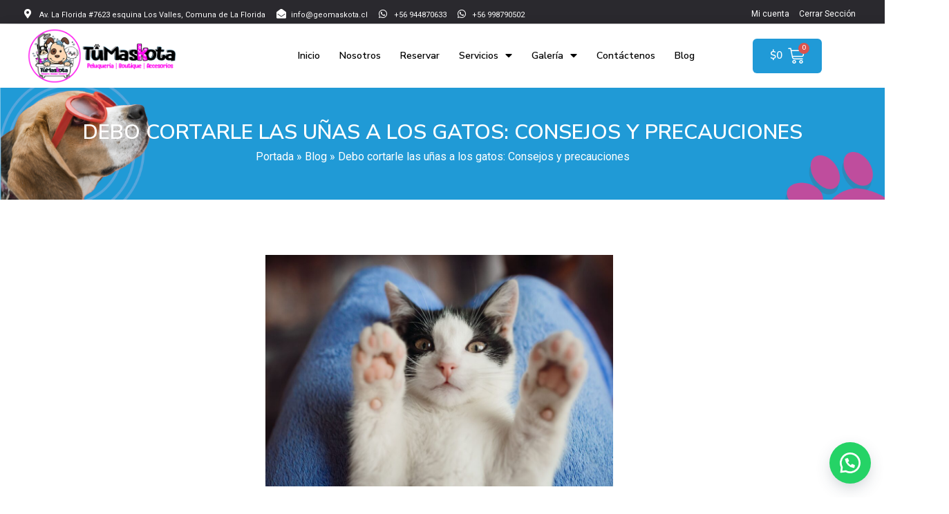

--- FILE ---
content_type: text/html; charset=UTF-8
request_url: https://geomaskota.cl/2023/07/07/debo-cortarle-las-unas-a-los-gatos-consejos-y-precauciones/
body_size: 163384
content:
<!DOCTYPE html>
<html lang="es">
<head>
	<meta charset="UTF-8">
	<meta name="viewport" content="width=device-width, initial-scale=1.0, viewport-fit=cover" />		<meta name='robots' content='index, follow, max-image-preview:large, max-snippet:-1, max-video-preview:-1' />
	<!-- Facebook Pixel Code -->
	<script>
	!function(f,b,e,v,n,t,s){if(f.fbq)return;n=f.fbq=function(){n.callMethod?
	n.callMethod.apply(n,arguments):n.queue.push(arguments)};if(!f._fbq)f._fbq=n;
	n.push=n;n.loaded=!0;n.version='2.0';n.queue=[];t=b.createElement(e);t.async=!0;
	t.src=v;s=b.getElementsByTagName(e)[0];s.parentNode.insertBefore(t,s)}(window,
	document,'script','https://connect.facebook.net/en_US/fbevents.js' );
	fbq( 'init', '1195591181214479' );	</script>
	<!-- DO NOT MODIFY -->
	<!-- End Facebook Pixel Code -->
	
	<!-- This site is optimized with the Yoast SEO plugin v19.12 - https://yoast.com/wordpress/plugins/seo/ -->
	<title>Debo cortarle las uñas a los gatos: Consejos y precauciones</title>
	<meta name="description" content="Cuidar de nuestras mascotas implica atender diferentes aspectos de su bienestar, y uno de ellos es el cuidado adecuado de sus uñas" />
	<link rel="canonical" href="https://geomaskota.cl/2023/07/07/debo-cortarle-las-unas-a-los-gatos-consejos-y-precauciones/" />
	<meta property="og:locale" content="es_ES" />
	<meta property="og:type" content="article" />
	<meta property="og:title" content="Debo cortarle las uñas a los gatos: Consejos y precauciones" />
	<meta property="og:description" content="Cuidar de nuestras mascotas implica atender diferentes aspectos de su bienestar, y uno de ellos es el cuidado adecuado de sus uñas" />
	<meta property="og:url" content="https://geomaskota.cl/2023/07/07/debo-cortarle-las-unas-a-los-gatos-consejos-y-precauciones/" />
	<meta property="og:site_name" content="Tu Maskota" />
	<meta property="article:published_time" content="2023-07-07T21:36:26+00:00" />
	<meta property="article:modified_time" content="2023-07-07T21:43:40+00:00" />
	<meta property="og:image" content="https://geomaskota.cl/wp-content/uploads/2023/07/gato-blanco-encuentra-rodillas-mujer-1-scaled.jpg" />
	<meta property="og:image:width" content="2560" />
	<meta property="og:image:height" content="1707" />
	<meta property="og:image:type" content="image/jpeg" />
	<meta name="author" content="admin" />
	<meta name="twitter:card" content="summary_large_image" />
	<meta name="twitter:label1" content="Escrito por" />
	<meta name="twitter:data1" content="admin" />
	<meta name="twitter:label2" content="Tiempo de lectura" />
	<meta name="twitter:data2" content="3 minutos" />
	<script type="application/ld+json" class="yoast-schema-graph">{"@context":"https://schema.org","@graph":[{"@type":"WebPage","@id":"https://geomaskota.cl/2023/07/07/debo-cortarle-las-unas-a-los-gatos-consejos-y-precauciones/","url":"https://geomaskota.cl/2023/07/07/debo-cortarle-las-unas-a-los-gatos-consejos-y-precauciones/","name":"Debo cortarle las uñas a los gatos: Consejos y precauciones","isPartOf":{"@id":"https://geomaskota.cl/#website"},"primaryImageOfPage":{"@id":"https://geomaskota.cl/2023/07/07/debo-cortarle-las-unas-a-los-gatos-consejos-y-precauciones/#primaryimage"},"image":{"@id":"https://geomaskota.cl/2023/07/07/debo-cortarle-las-unas-a-los-gatos-consejos-y-precauciones/#primaryimage"},"thumbnailUrl":"https://geomaskota.cl/wp-content/uploads/2023/07/gato-blanco-encuentra-rodillas-mujer-1-scaled.jpg","datePublished":"2023-07-07T21:36:26+00:00","dateModified":"2023-07-07T21:43:40+00:00","author":{"@id":"https://geomaskota.cl/#/schema/person/f574674733b16f4f80446398367e505e"},"description":"Cuidar de nuestras mascotas implica atender diferentes aspectos de su bienestar, y uno de ellos es el cuidado adecuado de sus uñas","breadcrumb":{"@id":"https://geomaskota.cl/2023/07/07/debo-cortarle-las-unas-a-los-gatos-consejos-y-precauciones/#breadcrumb"},"inLanguage":"es","potentialAction":[{"@type":"ReadAction","target":["https://geomaskota.cl/2023/07/07/debo-cortarle-las-unas-a-los-gatos-consejos-y-precauciones/"]}]},{"@type":"ImageObject","inLanguage":"es","@id":"https://geomaskota.cl/2023/07/07/debo-cortarle-las-unas-a-los-gatos-consejos-y-precauciones/#primaryimage","url":"https://geomaskota.cl/wp-content/uploads/2023/07/gato-blanco-encuentra-rodillas-mujer-1-scaled.jpg","contentUrl":"https://geomaskota.cl/wp-content/uploads/2023/07/gato-blanco-encuentra-rodillas-mujer-1-scaled.jpg","width":2560,"height":1707},{"@type":"BreadcrumbList","@id":"https://geomaskota.cl/2023/07/07/debo-cortarle-las-unas-a-los-gatos-consejos-y-precauciones/#breadcrumb","itemListElement":[{"@type":"ListItem","position":1,"name":"Portada","item":"https://geomaskota.cl/"},{"@type":"ListItem","position":2,"name":"Blog","item":"https://geomaskota.cl/blog/"},{"@type":"ListItem","position":3,"name":"Debo cortarle las uñas a los gatos: Consejos y precauciones"}]},{"@type":"WebSite","@id":"https://geomaskota.cl/#website","url":"https://geomaskota.cl/","name":"Tu Maskota","description":"Peluquería | Boutique | Accesorios","potentialAction":[{"@type":"SearchAction","target":{"@type":"EntryPoint","urlTemplate":"https://geomaskota.cl/?s={search_term_string}"},"query-input":"required name=search_term_string"}],"inLanguage":"es"},{"@type":"Person","@id":"https://geomaskota.cl/#/schema/person/f574674733b16f4f80446398367e505e","name":"admin","image":{"@type":"ImageObject","inLanguage":"es","@id":"https://geomaskota.cl/#/schema/person/image/","url":"https://secure.gravatar.com/avatar/e3f8b0f6772049abbf144988efa8b9ad27366f837000e0c3452058448a7df919?s=96&d=mm&r=g","contentUrl":"https://secure.gravatar.com/avatar/e3f8b0f6772049abbf144988efa8b9ad27366f837000e0c3452058448a7df919?s=96&d=mm&r=g","caption":"admin"},"sameAs":["https://geomaskota.cl"],"url":"https://geomaskota.cl/author/admin/"}]}</script>
	<!-- / Yoast SEO plugin. -->


<link rel='dns-prefetch' href='//www.googletagmanager.com' />
<link rel='dns-prefetch' href='//fonts.googleapis.com' />
<link rel="alternate" type="application/rss+xml" title="Tu Maskota &raquo; Feed" href="https://geomaskota.cl/feed/" />
<link rel="alternate" type="application/rss+xml" title="Tu Maskota &raquo; Feed de los comentarios" href="https://geomaskota.cl/comments/feed/" />
<link rel="alternate" type="application/rss+xml" title="Tu Maskota &raquo; Comentario Debo cortarle las uñas a los gatos: Consejos y precauciones del feed" href="https://geomaskota.cl/2023/07/07/debo-cortarle-las-unas-a-los-gatos-consejos-y-precauciones/feed/" />
<link rel="alternate" title="oEmbed (JSON)" type="application/json+oembed" href="https://geomaskota.cl/wp-json/oembed/1.0/embed?url=https%3A%2F%2Fgeomaskota.cl%2F2023%2F07%2F07%2Fdebo-cortarle-las-unas-a-los-gatos-consejos-y-precauciones%2F" />
<link rel="alternate" title="oEmbed (XML)" type="text/xml+oembed" href="https://geomaskota.cl/wp-json/oembed/1.0/embed?url=https%3A%2F%2Fgeomaskota.cl%2F2023%2F07%2F07%2Fdebo-cortarle-las-unas-a-los-gatos-consejos-y-precauciones%2F&#038;format=xml" />
<style id='wp-img-auto-sizes-contain-inline-css' type='text/css'>
img:is([sizes=auto i],[sizes^="auto," i]){contain-intrinsic-size:3000px 1500px}
/*# sourceURL=wp-img-auto-sizes-contain-inline-css */
</style>
<link rel='stylesheet' id='sbi_styles-css' href='https://geomaskota.cl/wp-content/plugins/instagram-feed/css/sbi-styles.min.css?ver=6.1' type='text/css' media='all' />
<style id='wp-emoji-styles-inline-css' type='text/css'>

	img.wp-smiley, img.emoji {
		display: inline !important;
		border: none !important;
		box-shadow: none !important;
		height: 1em !important;
		width: 1em !important;
		margin: 0 0.07em !important;
		vertical-align: -0.1em !important;
		background: none !important;
		padding: 0 !important;
	}
/*# sourceURL=wp-emoji-styles-inline-css */
</style>
<style id='wp-block-library-inline-css' type='text/css'>
:root{--wp-block-synced-color:#7a00df;--wp-block-synced-color--rgb:122,0,223;--wp-bound-block-color:var(--wp-block-synced-color);--wp-editor-canvas-background:#ddd;--wp-admin-theme-color:#007cba;--wp-admin-theme-color--rgb:0,124,186;--wp-admin-theme-color-darker-10:#006ba1;--wp-admin-theme-color-darker-10--rgb:0,107,160.5;--wp-admin-theme-color-darker-20:#005a87;--wp-admin-theme-color-darker-20--rgb:0,90,135;--wp-admin-border-width-focus:2px}@media (min-resolution:192dpi){:root{--wp-admin-border-width-focus:1.5px}}.wp-element-button{cursor:pointer}:root .has-very-light-gray-background-color{background-color:#eee}:root .has-very-dark-gray-background-color{background-color:#313131}:root .has-very-light-gray-color{color:#eee}:root .has-very-dark-gray-color{color:#313131}:root .has-vivid-green-cyan-to-vivid-cyan-blue-gradient-background{background:linear-gradient(135deg,#00d084,#0693e3)}:root .has-purple-crush-gradient-background{background:linear-gradient(135deg,#34e2e4,#4721fb 50%,#ab1dfe)}:root .has-hazy-dawn-gradient-background{background:linear-gradient(135deg,#faaca8,#dad0ec)}:root .has-subdued-olive-gradient-background{background:linear-gradient(135deg,#fafae1,#67a671)}:root .has-atomic-cream-gradient-background{background:linear-gradient(135deg,#fdd79a,#004a59)}:root .has-nightshade-gradient-background{background:linear-gradient(135deg,#330968,#31cdcf)}:root .has-midnight-gradient-background{background:linear-gradient(135deg,#020381,#2874fc)}:root{--wp--preset--font-size--normal:16px;--wp--preset--font-size--huge:42px}.has-regular-font-size{font-size:1em}.has-larger-font-size{font-size:2.625em}.has-normal-font-size{font-size:var(--wp--preset--font-size--normal)}.has-huge-font-size{font-size:var(--wp--preset--font-size--huge)}.has-text-align-center{text-align:center}.has-text-align-left{text-align:left}.has-text-align-right{text-align:right}.has-fit-text{white-space:nowrap!important}#end-resizable-editor-section{display:none}.aligncenter{clear:both}.items-justified-left{justify-content:flex-start}.items-justified-center{justify-content:center}.items-justified-right{justify-content:flex-end}.items-justified-space-between{justify-content:space-between}.screen-reader-text{border:0;clip-path:inset(50%);height:1px;margin:-1px;overflow:hidden;padding:0;position:absolute;width:1px;word-wrap:normal!important}.screen-reader-text:focus{background-color:#ddd;clip-path:none;color:#444;display:block;font-size:1em;height:auto;left:5px;line-height:normal;padding:15px 23px 14px;text-decoration:none;top:5px;width:auto;z-index:100000}html :where(.has-border-color){border-style:solid}html :where([style*=border-top-color]){border-top-style:solid}html :where([style*=border-right-color]){border-right-style:solid}html :where([style*=border-bottom-color]){border-bottom-style:solid}html :where([style*=border-left-color]){border-left-style:solid}html :where([style*=border-width]){border-style:solid}html :where([style*=border-top-width]){border-top-style:solid}html :where([style*=border-right-width]){border-right-style:solid}html :where([style*=border-bottom-width]){border-bottom-style:solid}html :where([style*=border-left-width]){border-left-style:solid}html :where(img[class*=wp-image-]){height:auto;max-width:100%}:where(figure){margin:0 0 1em}html :where(.is-position-sticky){--wp-admin--admin-bar--position-offset:var(--wp-admin--admin-bar--height,0px)}@media screen and (max-width:600px){html :where(.is-position-sticky){--wp-admin--admin-bar--position-offset:0px}}

/*# sourceURL=wp-block-library-inline-css */
</style>
<style id='classic-theme-styles-inline-css' type='text/css'>
/*! This file is auto-generated */
.wp-block-button__link{color:#fff;background-color:#32373c;border-radius:9999px;box-shadow:none;text-decoration:none;padding:calc(.667em + 2px) calc(1.333em + 2px);font-size:1.125em}.wp-block-file__button{background:#32373c;color:#fff;text-decoration:none}
/*# sourceURL=/wp-includes/css/classic-themes.min.css */
</style>
<link rel='stylesheet' id='rs-plugin-settings-css' href='https://geomaskota.cl/wp-content/plugins/revslider/public/assets/css/rs6.css?ver=6.3.8' type='text/css' media='all' />
<style id='rs-plugin-settings-inline-css' type='text/css'>
#rs-demo-id {}
/*# sourceURL=rs-plugin-settings-inline-css */
</style>
<link rel='stylesheet' id='click-order-chat-css' href='https://geomaskota.cl/wp-content/plugins/wayra-click-to-order-or-chat/public/css/click-order-chat-public.css?ver=1.0.8' type='text/css' media='all' />
<style id='woocommerce-inline-inline-css' type='text/css'>
.woocommerce form .form-row .required { visibility: visible; }
/*# sourceURL=woocommerce-inline-inline-css */
</style>
<link rel='stylesheet' id='yith_wapo_front-css' href='https://geomaskota.cl/wp-content/plugins/yith-woocommerce-product-add-ons/assets/css/front.css?ver=83743' type='text/css' media='all' />
<link rel='stylesheet' id='yith_wapo_jquery-ui-css' href='https://geomaskota.cl/wp-content/plugins/yith-woocommerce-product-add-ons/assets/css/_new_jquery-ui-1.12.1.css?ver=28717' type='text/css' media='all' />
<link rel='stylesheet' id='yith_wapo_jquery-ui-timepicker-css' href='https://geomaskota.cl/wp-content/plugins/yith-woocommerce-product-add-ons/assets/css/_new_jquery-ui-timepicker-addon.css?ver=77555' type='text/css' media='all' />
<link rel='stylesheet' id='dashicons-css' href='https://geomaskota.cl/wp-includes/css/dashicons.min.css?ver=6.9' type='text/css' media='all' />
<style id='dashicons-inline-css' type='text/css'>
[data-font="Dashicons"]:before {font-family: 'Dashicons' !important;content: attr(data-icon) !important;speak: none !important;font-weight: normal !important;font-variant: normal !important;text-transform: none !important;line-height: 1 !important;font-style: normal !important;-webkit-font-smoothing: antialiased !important;-moz-osx-font-smoothing: grayscale !important;}
/*# sourceURL=dashicons-inline-css */
</style>
<link rel='stylesheet' id='yith-proteo-linearicons-css' href='https://geomaskota.cl/wp-content/themes/yith-proteo/third-party/linearicons.min.css?ver=1.0.0' type='text/css' media='all' />
<link rel='stylesheet' id='yith-proteo-simple-line-icons-css' href='https://geomaskota.cl/wp-content/themes/yith-proteo/third-party/simple-line-icons.min.css?ver=2.4.1' type='text/css' media='all' />
<link rel='stylesheet' id='select2-css' href='https://geomaskota.cl/wp-content/plugins/woocommerce/assets/css/select2.css?ver=7.1.1' type='text/css' media='all' />
<link rel='stylesheet' id='yith-proteo-style-css' href='https://geomaskota.cl/wp-content/themes/yith-proteo/style.css?ver=1.9.1' type='text/css' media='all' />
<style id='yith-proteo-style-inline-css' type='text/css'>
@font-face {
			font-family: "star";
			src: url("https://geomaskota.cl/wp-content/plugins/woocommerce/assets/fonts/star.eot");
			src: url("https://geomaskota.cl/wp-content/plugins/woocommerce/assets/fonts/star.eot?#iefix") format("embedded-opentype"),
				url("https://geomaskota.cl/wp-content/plugins/woocommerce/assets/fonts/star.woff") format("woff"),
				url("https://geomaskota.cl/wp-content/plugins/woocommerce/assets/fonts/star.ttf") format("truetype"),
				url("https://geomaskota.cl/wp-content/plugins/woocommerce/assets/fonts/star.svg#star") format("svg");
			font-weight: normal;
			font-style: normal;
		}
/*# sourceURL=yith-proteo-style-inline-css */
</style>
<link rel='stylesheet' id='yith-proteo-animations-css' href='https://geomaskota.cl/wp-content/themes/yith-proteo/third-party/aos.min.css?ver=2.3.1' type='text/css' media='all' />
<link rel='stylesheet' id='yith-proteo-modals-css-css' href='https://geomaskota.cl/wp-content/themes/yith-proteo/third-party/jquery.modal.min.css?ver=0.9.1' type='text/css' media='all' />
<link rel='stylesheet' id='yith-proteo-responsive-css' href='https://geomaskota.cl/wp-content/themes/yith-proteo/responsive.css?ver=1.9.1' type='text/css' media='all' />
<style id='yith-proteo-custom-style-inline-css' type='text/css'>
:root {
			--proteo-main_color_shade: #209ad7;
			--proteo-general_link_color: #209ad7;
			--proteo-general_link_hover_color: #176c97;
			--proteo-general_link_decoration: underline;
			--proteo-header_bg_color: #ffffff;
			--proteo-sticky_header_bg_color: #ffffff;
			--proteo-header_menu_font_size: 14px;
			--proteo-header_menu_text_transform: uppercase;
			--proteo-header_menu_letter_spacing: 2px;
			--proteo-header_menu_color: #404040;
			--proteo-header_menu_hover_color: #448a85;
			--proteo-sticky_header_menu_color: #404040;
			--proteo-sticky_header_menu_hover_color: #448a85;
			--proteo-mobile_menu_bg_color: #ffffff;
			--proteo-mobile_menu_color: #404040;
			--proteo-mobile_menu_hover_color: #448a85;
			--proteo-site_custom_logo_max_width: 375px;
			--proteo-site_title_font_size: 48px;
			--proteo-site_title_color: #404040;
			--proteo-tagline_font_size: 14px;
			--proteo-tagline_color: #404040;
			--proteo-topbar_bg_color: #ebebeb;
			--proteo-topbar_font_size: 16px;
			--proteo-topbar_font_color: #404040;
			--proteo-topbar_align: right;
			--proteo-topbar_link_color: #448a85;
			--proteo-topbar_link_hover_color: #30615e;
			--proteo-topbar_bottom_border: none;
			--proteo-topbar_bottom_border_color: #000000;
			--proteo-topbar_bottom_border_width: 1px;
			--proteo-footer_bg_color: #f7f7f7;
			--proteo-footer_bg_image: none;
			--proteo-footer_bg_image_size: cover;
			--proteo-footer_bg_image_repeat: repeat;
			--proteo-footer_bg_image_position: center center;
			--proteo-footer_font_size: 16px;
			--proteo-footer_font_color: #404040;
			--proteo-footer_align: left;
			--proteo-footer_link_color: #448a85;
			--proteo-footer_link_hover_color: #30615e;
			--proteo-footer_widgets_title_color: #404040;
			--proteo-footer_widgets_title_font_size: 24px;
			--proteo-footer_credits_bg_color: #f0f0f0;
			--proteo-footer_credits_font_size: 16px;
			--proteo-footer_credits_font_color: #404040;
			--proteo-footer_credits_align: left;
			--proteo-footer_credits_link_color: #448a85;
			--proteo-footer_credits_link_hover_color: #30615e;
			--proteo-footer_sidebar_1_width: 100%;
			--proteo-footer_sidebar_2_width: 100%;
			--proteo-base_font_size: 16px;
			--proteo-base_font_color: #404040;
			--proteo-h1_font_size: 70px;
			--proteo-h1_font_color: #404040;
			--proteo-h2_font_size: 40px;
			--proteo-h2_font_color: #404040;
			--proteo-h3_font_size: 19px;
			--proteo-h3_font_color: #404040;
			--proteo-h4_font_size: 16px;
			--proteo-h4_font_color: #404040;
			--proteo-h5_font_size: 13px;
			--proteo-h5_font_color: #404040;
			--proteo-h6_font_size: 11px;
			--proteo-h6_font_color: #404040;
			--proteo-widgets_title_font_size: 24px;
			--proteo-widgets_title_font_color: #404040;
			--proteo-widgets_content_font_size: 18px;
			--proteo-widgets_content_font_color: #404040;
			--proteo-mobile_site_title_font_size:38px;
			--proteo-mobile_tagline_font_size:11px;
			--proteo-mobile_base_font_size:13px;
			--proteo-mobile_topbar_font_size:13px;
			--proteo-mobile_menu_font_size:16px;
			--proteo-mobile_h1_font_size:56px;
			--proteo-mobile_h2_font_size:32px;
			--proteo-mobile_h3_font_size:15px;
			--proteo-mobile_h4_font_size:13px;
			--proteo-mobile_h5_font_size:10px;
			--proteo-mobile_h6_font_size:9px;
			--proteo-mobile_single_product_page_title_font_size:36px;
			--proteo-mobile_footer_font_size:13px;
			--proteo-mobile_footer_credits_font_size:13px;
			--proteo-page_title_align: center;
			--proteo-button_1_bg_color: #209ad7;
			--proteo-button_1_border_color: #209ad7;
			--proteo-button_1_font_color: #ffffff;
			--proteo-button_1_bg_hover_color: #209ad7;
			--proteo-button_1_border_hover_color: #209ad7;
			--proteo-button_1_font_hover_color: #ffffff;
			--proteo-button_2_bg_color_1: rgba(32,154,215,1);
			--proteo-button_2_bg_color_2: rgba(77,175,223,1);
			--proteo-button_2_font_color: #ff00f0;
			--proteo-button_2_bg_hover_color: #176c97;
			--proteo-button_2_font_hover_color: #000000;
			--proteo-buttons_border_radius: 50px;
			--proteo-post_thumbnail_background_color: #448a85;
			--proteo-post_thumbnail_background_color_opacity: 0.7;
			--proteo-post_thumbnail_text_color: #ffffff;
			--proteo-post_loop_title_font_size: 40px;
			--proteo-post_loop_title_color: #404040;
			--proteo-post_loop_title_text_transform: none;
			--proteo-blog_page_posts_horizontal_spacing: 30px;
			--proteo-blog_page_posts_vertical_spacing: 50px;
			--proteo-blog_page_posts_border_width: 1px 1px 1px 1px;
			--proteo-blog_page_posts_border_radius: 0px 0px 0px 0px;
			--proteo-blog_page_posts_border_color: #ebebeb;
			--proteo-forms_input_min_height: 35px;
			--proteo-forms_input_borde_radius: 0px;
			--proteo-forms_input_border_width: 1px;
			--proteo-forms_input_border_color: #cccccc;
			--proteo-forms_input_font_size: 16px;
			--proteo-site_background_color: #ffffff;
			--proteo-yith_proteo_editor_custom_color_1: #8cc5eb;
			--proteo-yith_proteo_editor_custom_color_2: #ffffff;
			--proteo-yith_proteo_editor_custom_color_3: #107774;
			--proteo-yith_proteo_editor_custom_color_4: #404040;
			--proteo-yith_proteo_editor_custom_color_5: #dd9933;
			--proteo-yith_proteo_editor_custom_color_6: #000000;
			--proteo-yith_proteo_editor_custom_color_7: #1e73be;
			--proteo-yith_proteo_editor_custom_color_8: #dd3333;
			--proteo-store_notice_bg_color: #607d8b;
			--proteo-store_notice_text_color: #ffffff;
			--proteo-store_notice_font_size: 13px;
			--proteo-sale_badge_bg_color: #8cc5eb;
			--proteo-sale_badge_text_color: #ffffff;
			--proteo-sale_badge_font_size: 10px;
			--proteo-woo_messages_font_size: 14px;
			--proteo-woo_messages_default_accent_color: #17b4a9;
			--proteo-woo_messages_info_accent_color: #e0e0e0;
			--proteo-woo_messages_error_accent_color: #ffab91;
			--proteo-single_product_price_font_size: 35px;
			--proteo-single_product_price_color: #209ad7;
			--proteo-single_product_quantity_input_font_size: 40px;
			--proteo-single_product_add_to_cart_button_font_size: 20px;
			--proteo-single_product_tabs_title_font_size: 30px;
			--proteo-single_product_tabs_title_color: #1f1f1f;
			--proteo-single_product_tabs_content_font_size: 16px;
			--proteo-single_product_title_font_size: 70px;
			--proteo-single_product_title_font_color: #404040;
			--proteo-catalog_product_title_font_size: 14px;
			--proteo-catalog_product_title_color: #000000;
			--proteo-catalog_product_price_font_size: 14px;
			--proteo-catalog_product_price_color: #000000;
			--proteo-catalog_product_add_to_cart_font_size: 14px;
			--proteo-catalog_product_border_radius: 0px 0px 0px 0px;
			--proteo-catalog_product_border_color: #ebebeb;
			--proteo-catalog_product_border_width: 1px 1px 1px 1px;
			--proteo-catalog_product_horizontal_spacing: 15px;
			--proteo-catalog_product_vertical_spacing: 35px;
			--proteo-site_title_spacing: 0px 30px 0px 0px;
			--proteo-tagline_spacing: 10px 30px 0px 0px;
			--proteo-topbar_spacing: 15px 0px 15px 0px;
			--proteo-header_manu_menu_spacing: 0px 0px 0px 0px;
			--proteo-header_spacing: 15px 15px 15px 15px;
			--proteo-sticky_header_spacing: 8px 15px 8px 15px;
			--proteo-site_content_spacing: 0px 0px 0px 0px;
			--proteo-page_title_spacing: 0px 0px 35px 0px;
			--proteo-responsive_breakpoint_mobile: 600px;
			--proteo-responsive_breakpoint_table: 768px;
			--proteo-responsive_breakpoint_small_desktop: 992px;
			--proteo-responsive_breakpoint_desktop: 1200px;
			--proteo-responsive_breakpoint_large_desktop: 1400px;
		}

			.site-branding .site-title {
				font-family: Jost, sans-serif;
				font-weight: 600;
				font-style: normal;
			}
			
			.site-branding .site-description {
				font-family: Jost, sans-serif;
				font-weight: normal;
				font-style: normal;
			}
			
			body, body.yith-woocompare-popup {
				font-family: Montserrat, sans-serif;
				font-weight: normal;
				font-style: normal;
			}
			
			h1, body.page header.entry-header h1, article:not(.has-post-thumbnail).page header.entry-header h1 {
				font-family: Montserrat, sans-serif;
				font-weight: 700;
				font-style: normal;
			}
			
			h2, .wp-block-latest-posts li > a {
				font-family: Montserrat, sans-serif;
				font-weight: 700;
				font-style: normal;
			}
			
			h3 {
				font-family: Montserrat, sans-serif;
				font-weight: 700;
				font-style: normal;
			}
			
			h4 {
				font-family: Montserrat, sans-serif;
				font-weight: 700;
				font-style: normal;
			}
			
			h5 {
				font-family: Montserrat, sans-serif;
				font-weight: 700;
				font-style: normal;
			}
			
			h6 {
				font-family: Montserrat, sans-serif;
				font-weight: 700;
				font-style: normal;
			}
			
			.main-navigation ul {
				font-family: Montserrat, sans-serif;
				font-weight: normal;
				font-style: normal;
			}
			
			h1.product_title {
				font-family: Montserrat, sans-serif;
				font-weight: normal;
				font-style: normal;
			}
			
			div h2.widget-title, div h3.widget-title {
				font-family: Montserrat, sans-serif;
				font-weight: 700;
				font-style: normal;
			}
			
			.widget {
				font-family: Montserrat, sans-serif;
				font-weight: normal;
				font-style: normal;
			}
			
			#main-footer .widget-title {
				font-family: Montserrat, sans-serif;
				font-weight: 700;
				font-style: normal;
			}
			
/*# sourceURL=yith-proteo-custom-style-inline-css */
</style>
<link rel='stylesheet' id='yith-proteo-custom-google-fonts-css' href='//fonts.googleapis.com/css?family=Jost%3A600%2Cregular%7CMontserrat%3Aregular%2C700&#038;display=swap&#038;ver=1.0.0' type='text/css' media='all' />
<link rel='stylesheet' id='elementor-icons-css' href='https://geomaskota.cl/wp-content/plugins/elementor/assets/lib/eicons/css/elementor-icons.min.css?ver=5.9.1' type='text/css' media='all' />
<link rel='stylesheet' id='elementor-animations-css' href='https://geomaskota.cl/wp-content/plugins/elementor/assets/lib/animations/animations.min.css?ver=3.0.6' type='text/css' media='all' />
<link rel='stylesheet' id='elementor-frontend-legacy-css' href='https://geomaskota.cl/wp-content/plugins/elementor/assets/css/frontend-legacy.min.css?ver=3.0.6' type='text/css' media='all' />
<link rel='stylesheet' id='elementor-frontend-css' href='https://geomaskota.cl/wp-content/plugins/elementor/assets/css/frontend.min.css?ver=3.0.6' type='text/css' media='all' />
<link rel='stylesheet' id='elementor-post-63-css' href='https://geomaskota.cl/wp-content/uploads/elementor/css/post-63.css?ver=1651264716' type='text/css' media='all' />
<link rel='stylesheet' id='elementor-pro-css' href='https://geomaskota.cl/wp-content/plugins/elementor-pro/assets/css/frontend.min.css?ver=3.0.3' type='text/css' media='all' />
<link rel='stylesheet' id='elementor-global-css' href='https://geomaskota.cl/wp-content/uploads/elementor/css/global.css?ver=1651264717' type='text/css' media='all' />
<link rel='stylesheet' id='elementor-post-2217-css' href='https://geomaskota.cl/wp-content/uploads/elementor/css/post-2217.css?ver=1688766242' type='text/css' media='all' />
<link rel='stylesheet' id='elementor-post-72-css' href='https://geomaskota.cl/wp-content/uploads/elementor/css/post-72.css?ver=1654271990' type='text/css' media='all' />
<link rel='stylesheet' id='elementor-post-110-css' href='https://geomaskota.cl/wp-content/uploads/elementor/css/post-110.css?ver=1654270788' type='text/css' media='all' />
<link rel='stylesheet' id='elementor-post-514-css' href='https://geomaskota.cl/wp-content/uploads/elementor/css/post-514.css?ver=1652896850' type='text/css' media='all' />
<link rel='stylesheet' id='newsletter-css' href='https://geomaskota.cl/wp-content/plugins/newsletter/style.css?ver=7.5.8' type='text/css' media='all' />
<link rel='stylesheet' id='wpdevelop-bts-css' href='https://geomaskota.cl/wp-content/plugins/booking/vendors/_custom/bootstrap-css/css/bootstrap.css?ver=10.14.13' type='text/css' media='all' />
<link rel='stylesheet' id='wpdevelop-bts-theme-css' href='https://geomaskota.cl/wp-content/plugins/booking/vendors/_custom/bootstrap-css/css/bootstrap-theme.css?ver=10.14.13' type='text/css' media='all' />
<link rel='stylesheet' id='wpbc-tippy-popover-css' href='https://geomaskota.cl/wp-content/plugins/booking/vendors/_custom/tippy.js/themes/wpbc-tippy-popover.css?ver=10.14.13' type='text/css' media='all' />
<link rel='stylesheet' id='wpbc-tippy-times-css' href='https://geomaskota.cl/wp-content/plugins/booking/vendors/_custom/tippy.js/themes/wpbc-tippy-times.css?ver=10.14.13' type='text/css' media='all' />
<link rel='stylesheet' id='wpbc-material-design-icons-css' href='https://geomaskota.cl/wp-content/plugins/booking/vendors/_custom/material-design-icons/material-design-icons.css?ver=10.14.13' type='text/css' media='all' />
<link rel='stylesheet' id='wpbc-ui-both-css' href='https://geomaskota.cl/wp-content/plugins/booking/css/wpbc_ui_both.css?ver=10.14.13' type='text/css' media='all' />
<link rel='stylesheet' id='wpbc-time_picker-css' href='https://geomaskota.cl/wp-content/plugins/booking/css/wpbc_time-selector.css?ver=10.14.13' type='text/css' media='all' />
<link rel='stylesheet' id='wpbc-time_picker-skin-css' href='https://geomaskota.cl/wp-content/plugins/booking/css/time_picker_skins/grey.css?ver=10.14.13' type='text/css' media='all' />
<link rel='stylesheet' id='wpbc-client-pages-css' href='https://geomaskota.cl/wp-content/plugins/booking/css/client.css?ver=10.14.13' type='text/css' media='all' />
<link rel='stylesheet' id='wpbc-all-client-css' href='https://geomaskota.cl/wp-content/plugins/booking/_dist/all/_out/wpbc_all_client.css?ver=10.14.13' type='text/css' media='all' />
<link rel='stylesheet' id='wpbc-calendar-css' href='https://geomaskota.cl/wp-content/plugins/booking/css/calendar.css?ver=10.14.13' type='text/css' media='all' />
<link rel='stylesheet' id='wpbc-calendar-skin-css' href='https://geomaskota.cl/wp-content/plugins/booking/css/skins/traditional.css?ver=10.14.13' type='text/css' media='all' />
<link rel='stylesheet' id='wpbc-flex-timeline-css' href='https://geomaskota.cl/wp-content/plugins/booking/core/timeline/v2/_out/timeline_v2.1.css?ver=10.14.13' type='text/css' media='all' />
<link rel='stylesheet' id='google-fonts-1-css' href='https://fonts.googleapis.com/css?family=Nunito+Sans%3A100%2C100italic%2C200%2C200italic%2C300%2C300italic%2C400%2C400italic%2C500%2C500italic%2C600%2C600italic%2C700%2C700italic%2C800%2C800italic%2C900%2C900italic%7CRoboto%3A100%2C100italic%2C200%2C200italic%2C300%2C300italic%2C400%2C400italic%2C500%2C500italic%2C600%2C600italic%2C700%2C700italic%2C800%2C800italic%2C900%2C900italic%7CNunito%3A100%2C100italic%2C200%2C200italic%2C300%2C300italic%2C400%2C400italic%2C500%2C500italic%2C600%2C600italic%2C700%2C700italic%2C800%2C800italic%2C900%2C900italic&#038;ver=6.9' type='text/css' media='all' />
<link rel='stylesheet' id='elementor-icons-shared-0-css' href='https://geomaskota.cl/wp-content/plugins/elementor/assets/lib/font-awesome/css/fontawesome.min.css?ver=5.12.0' type='text/css' media='all' />
<link rel='stylesheet' id='elementor-icons-fa-solid-css' href='https://geomaskota.cl/wp-content/plugins/elementor/assets/lib/font-awesome/css/solid.min.css?ver=5.12.0' type='text/css' media='all' />
<link rel='stylesheet' id='elementor-icons-fa-brands-css' href='https://geomaskota.cl/wp-content/plugins/elementor/assets/lib/font-awesome/css/brands.min.css?ver=5.12.0' type='text/css' media='all' />
<script type="text/template" id="tmpl-variation-template">
	<div class="woocommerce-variation-description">{{{ data.variation.variation_description }}}</div>
	<div class="woocommerce-variation-price">{{{ data.variation.price_html }}}</div>
	<div class="woocommerce-variation-availability">{{{ data.variation.availability_html }}}</div>
</script>
<script type="text/template" id="tmpl-unavailable-variation-template">
	<p>Sorry, this product is unavailable. Please choose a different combination.</p>
</script>
<script data-cfasync="false" type="text/javascript" src="https://geomaskota.cl/wp-includes/js/jquery/jquery.min.js?ver=3.7.1" id="jquery-core-js"></script>
<script data-cfasync="false" type="text/javascript" src="https://geomaskota.cl/wp-includes/js/jquery/jquery-migrate.min.js?ver=3.4.1" id="jquery-migrate-js"></script>
<script type="text/javascript" src="https://geomaskota.cl/wp-content/plugins/revslider/public/assets/js/rbtools.min.js?ver=6.3.8" id="tp-tools-js"></script>
<script type="text/javascript" src="https://geomaskota.cl/wp-content/plugins/revslider/public/assets/js/rs6.min.js?ver=6.3.8" id="revmin-js"></script>

<!-- Fragmento de código de Google Analytics añadido por Site Kit -->
<script type="text/javascript" src="https://www.googletagmanager.com/gtag/js?id=UA-230284148-1" id="google_gtagjs-js" async></script>
<script type="text/javascript" id="google_gtagjs-js-after">
/* <![CDATA[ */
window.dataLayer = window.dataLayer || [];function gtag(){dataLayer.push(arguments);}
gtag('set', 'linker', {"domains":["geomaskota.cl"]} );
gtag("js", new Date());
gtag("set", "developer_id.dZTNiMT", true);
gtag("config", "UA-230284148-1", {"anonymize_ip":true});
gtag("config", "G-B40REJH0BY");
//# sourceURL=google_gtagjs-js-after
/* ]]> */
</script>

<!-- Final del fragmento de código de Google Analytics añadido por Site Kit -->
<link rel="https://api.w.org/" href="https://geomaskota.cl/wp-json/" /><link rel="alternate" title="JSON" type="application/json" href="https://geomaskota.cl/wp-json/wp/v2/posts/2217" /><link rel="EditURI" type="application/rsd+xml" title="RSD" href="https://geomaskota.cl/xmlrpc.php?rsd" />
<meta name="generator" content="WordPress 6.9" />
<meta name="generator" content="WooCommerce 7.1.1" />
<link rel='shortlink' href='https://geomaskota.cl/?p=2217' />
<meta name="generator" content="Site Kit by Google 1.89.0" />		<meta charset="utf-8">
		<meta name="abstract" content="Peluquería | Boutique | Accesorios">
		<meta name="author" content="admin">
		<meta name="classification" content="Uncategorized">
		<meta name="copyright" content="Copyright Tu Maskota - All rights Reserved.">
		<meta name="designer" content="YITH">
		<meta name="distribution" content="Global">
		<meta name="language" content="es">
		<meta name="publisher" content="Tu Maskota">
		<meta name="rating" content="General">
		<meta name="resource-type" content="Document">
		<meta name="revisit-after" content="3">
		<meta name="subject" content="Uncategorized">
		<meta name="template" content="YITH Proteo">
		<meta name="robots" content="index,follow">
		<meta name="google-site-verification" content="wtVaBmTzBGdTz0Aiw31ggbjJwRCS5rHU6Z6M8t0mZ88" />
<!-- Google site verification - Google Listings & Ads -->
<meta name="google-site-verification" content="wtVaBmTzBGdTz0Aiw31ggbjJwRCS5rHU6Z6M8t0mZ88" />
	<noscript><style>.woocommerce-product-gallery{ opacity: 1 !important; }</style></noscript>
	<meta name="generator" content="Powered by Slider Revolution 6.3.8 - responsive, Mobile-Friendly Slider Plugin for WordPress with comfortable drag and drop interface." />
<link rel="icon" href="https://geomaskota.cl/wp-content/uploads/2022/04/cropped-logo-32x32.png" sizes="32x32" />
<link rel="icon" href="https://geomaskota.cl/wp-content/uploads/2022/04/cropped-logo-192x192.png" sizes="192x192" />
<link rel="apple-touch-icon" href="https://geomaskota.cl/wp-content/uploads/2022/04/cropped-logo-180x180.png" />
<meta name="msapplication-TileImage" content="https://geomaskota.cl/wp-content/uploads/2022/04/cropped-logo-270x270.png" />
<script type="text/javascript">function setREVStartSize(e){
			//window.requestAnimationFrame(function() {				 
				window.RSIW = window.RSIW===undefined ? window.innerWidth : window.RSIW;	
				window.RSIH = window.RSIH===undefined ? window.innerHeight : window.RSIH;	
				try {								
					var pw = document.getElementById(e.c).parentNode.offsetWidth,
						newh;
					pw = pw===0 || isNaN(pw) ? window.RSIW : pw;
					e.tabw = e.tabw===undefined ? 0 : parseInt(e.tabw);
					e.thumbw = e.thumbw===undefined ? 0 : parseInt(e.thumbw);
					e.tabh = e.tabh===undefined ? 0 : parseInt(e.tabh);
					e.thumbh = e.thumbh===undefined ? 0 : parseInt(e.thumbh);
					e.tabhide = e.tabhide===undefined ? 0 : parseInt(e.tabhide);
					e.thumbhide = e.thumbhide===undefined ? 0 : parseInt(e.thumbhide);
					e.mh = e.mh===undefined || e.mh=="" || e.mh==="auto" ? 0 : parseInt(e.mh,0);		
					if(e.layout==="fullscreen" || e.l==="fullscreen") 						
						newh = Math.max(e.mh,window.RSIH);					
					else{					
						e.gw = Array.isArray(e.gw) ? e.gw : [e.gw];
						for (var i in e.rl) if (e.gw[i]===undefined || e.gw[i]===0) e.gw[i] = e.gw[i-1];					
						e.gh = e.el===undefined || e.el==="" || (Array.isArray(e.el) && e.el.length==0)? e.gh : e.el;
						e.gh = Array.isArray(e.gh) ? e.gh : [e.gh];
						for (var i in e.rl) if (e.gh[i]===undefined || e.gh[i]===0) e.gh[i] = e.gh[i-1];
											
						var nl = new Array(e.rl.length),
							ix = 0,						
							sl;					
						e.tabw = e.tabhide>=pw ? 0 : e.tabw;
						e.thumbw = e.thumbhide>=pw ? 0 : e.thumbw;
						e.tabh = e.tabhide>=pw ? 0 : e.tabh;
						e.thumbh = e.thumbhide>=pw ? 0 : e.thumbh;					
						for (var i in e.rl) nl[i] = e.rl[i]<window.RSIW ? 0 : e.rl[i];
						sl = nl[0];									
						for (var i in nl) if (sl>nl[i] && nl[i]>0) { sl = nl[i]; ix=i;}															
						var m = pw>(e.gw[ix]+e.tabw+e.thumbw) ? 1 : (pw-(e.tabw+e.thumbw)) / (e.gw[ix]);					
						newh =  (e.gh[ix] * m) + (e.tabh + e.thumbh);
					}				
					if(window.rs_init_css===undefined) window.rs_init_css = document.head.appendChild(document.createElement("style"));					
					document.getElementById(e.c).height = newh+"px";
					window.rs_init_css.innerHTML += "#"+e.c+"_wrapper { height: "+newh+"px }";				
				} catch(e){
					console.log("Failure at Presize of Slider:" + e)
				}					   
			//});
		  };</script>
		<style type="text/css" id="wp-custom-css">
			
h1, body.page header.entry-header h1, article:not(.has-post-thumbnail).page header.entry-header h1 {
    display: none;
}

.elementor-widget-woocommerce-products.elementor-wc-products ul.products li.product .woocommerce-loop-product__title {
    color: #000000;
}
.elementor-widget-woocommerce-products.elementor-wc-products ul.products li.product .price {
    color: #000;
	font-weight:bold;
   
}
body.page header.entry-header, article:not(.has-post-thumbnail).page header.entry-header {

    display: none;
}

.elementor-kit-63 h5 {

    display: none;
}

.wpbc-payment-form .btn, .wpbc-payment-form .button, .booking_form_div .btn, .booking_form_div .button, .booking_form_div .submit, .booking_form_div .button-secondary {
background-color: #8cc5eb
	color:#fff;
	font-weight:400px;
	padding: 10px 10px 10px 10px;
}
body.single-post.proteo_post_layout_background_picture header.alignfull {
    background-color: var(--proteo-post_thumbnail_background_color, #448a85);

    display: none;
}
body.woocommerce-checkout #payment #place_order {

    color: #fff;
}

body.woocommerce-checkout #payment #place_order {
    color: #000;
}
body.woocommerce-cart .cart-collaterals .cart_totals .wc-proceed-to-checkout a.checkout-button {
    color: #000000 !important;
}
.unstyled_button, .unstyled-button, .button.unstyled_button, body:not(.update-cart-button-style) table.cart tbody tr td.actions button[name=update_cart], body:not(.update-cart-button-style) td.actions .empty-cart, body.yith-proteo-add-to-cart-style-unstyled_button .wc-block-grid__product .add_to_cart_button, .wp-block-button.is-style-button-unstyled .wp-block-button__link:not(.has-background) {

    color: #000000;

}
body.woocommerce-cart .cart-collaterals .cart_totals table tr.order-total {
    color: #090909;

}
.wpbc-payment-form .btn, .wpbc-payment-form .button, .booking_form_div .btn, .booking_form_div .button, .booking_form_div .submit, .booking_form_div .button-secondary {

    background-color: #ff00f0;
    color: #fff;
}
input.tnp-submit::placeholder{color:#000; font-weight:bold;}

.post-thumbnail{
	display:none;
}
.elementor-widget-wc-archive-products.elementor-wc-products ul.products li.product .woocommerce-loop-product__title {
    color: #020202;
}

.elementor-widget-wc-archive-products.elementor-wc-products ul.products li.product .price {
    color: #000;

}



	@media only screen and (max-width: 1024px) and (min-width: 700px)  {
		
.ht_ctc_chat_style{
	display:none;
		}
	
	}
}		</style>
		</head>
<body class="wp-singular post-template-default single single-post postid-2217 single-format-standard wp-embed-responsive wp-theme-yith-proteo theme-yith-proteo woocommerce-no-js animatedParent proteo_post_layout_background_picture proteo-full-width-layout  woocommerce-active yith-proteo-products-hover-glow yith-proteo-add-to-cart-style-button_style_1 yith-proteo-product-loop-add-to-cart-position-classic elementor-default elementor-template-full-width elementor-kit-63 elementor-page elementor-page-2217">

		<div data-elementor-type="header" data-elementor-id="72" class="elementor elementor-72 elementor-location-header" data-elementor-settings="[]">
		<div class="elementor-section-wrap">
					<section class="elementor-section elementor-top-section elementor-element elementor-element-34859de elementor-section-full_width elementor-section-content-middle elementor-section-stretched elementor-hidden-tablet elementor-hidden-phone elementor-section-height-default elementor-section-height-default" data-id="34859de" data-element_type="section" data-settings="{&quot;stretch_section&quot;:&quot;section-stretched&quot;,&quot;background_background&quot;:&quot;classic&quot;}">
						<div class="elementor-container elementor-column-gap-extended">
							<div class="elementor-row">
					<div class="elementor-column elementor-col-50 elementor-top-column elementor-element elementor-element-94c2c75" data-id="94c2c75" data-element_type="column" data-settings="{&quot;background_background&quot;:&quot;classic&quot;}">
			<div class="elementor-column-wrap elementor-element-populated">
							<div class="elementor-widget-wrap">
						<div class="elementor-element elementor-element-4b20e35 elementor-icon-list--layout-inline elementor-align-left elementor-list-item-link-full_width elementor-widget elementor-widget-icon-list" data-id="4b20e35" data-element_type="widget" data-widget_type="icon-list.default">
				<div class="elementor-widget-container">
					<ul class="elementor-icon-list-items elementor-inline-items">
							<li class="elementor-icon-list-item elementor-inline-item">
											<span class="elementor-icon-list-icon">
							<i aria-hidden="true" class="fas fa-map-marker-alt"></i>						</span>
										<span class="elementor-icon-list-text">Av. La Florida #7623 esquina Los Valles, Comuna de La Florida </span>
									</li>
								<li class="elementor-icon-list-item elementor-inline-item">
					<a href="mailto:info@geomaskota.cl">						<span class="elementor-icon-list-icon">
							<i aria-hidden="true" class="fas fa-envelope-open"></i>						</span>
										<span class="elementor-icon-list-text">info@geomaskota.cl</span>
											</a>
									</li>
								<li class="elementor-icon-list-item elementor-inline-item">
					<a href="tel:+56944870633">						<span class="elementor-icon-list-icon">
							<i aria-hidden="true" class="fab fa-whatsapp"></i>						</span>
										<span class="elementor-icon-list-text">+56 944870633</span>
											</a>
									</li>
								<li class="elementor-icon-list-item elementor-inline-item">
					<a href="tel:+56%20998790502">						<span class="elementor-icon-list-icon">
							<i aria-hidden="true" class="fab fa-whatsapp"></i>						</span>
										<span class="elementor-icon-list-text">+56 998790502</span>
											</a>
									</li>
						</ul>
				</div>
				</div>
						</div>
					</div>
		</div>
				<div class="elementor-column elementor-col-50 elementor-top-column elementor-element elementor-element-9f1db47" data-id="9f1db47" data-element_type="column">
			<div class="elementor-column-wrap elementor-element-populated">
							<div class="elementor-widget-wrap">
						<div class="elementor-element elementor-element-7dc1546 elementor-nav-menu__align-right elementor-nav-menu--indicator-none elementor-nav-menu--dropdown-tablet elementor-nav-menu__text-align-aside elementor-nav-menu--toggle elementor-nav-menu--burger elementor-widget elementor-widget-nav-menu" data-id="7dc1546" data-element_type="widget" data-settings="{&quot;layout&quot;:&quot;horizontal&quot;,&quot;toggle&quot;:&quot;burger&quot;}" data-widget_type="nav-menu.default">
				<div class="elementor-widget-container">
						<nav role="navigation" class="elementor-nav-menu--main elementor-nav-menu__container elementor-nav-menu--layout-horizontal e--pointer-none"><ul id="menu-1-7dc1546" class="elementor-nav-menu"><li class="menu-item menu-item-type-post_type menu-item-object-page menu-item-626"><a href="https://geomaskota.cl/mi-cuenta/" class="elementor-item">Mi cuenta</a></li>
<li class="menu-item menu-item-type-custom menu-item-object-custom menu-item-628"><a href="https://geomaskota.cl/wp-login.php?action=logout" class="elementor-item">Cerrar Sección</a></li>
</ul></nav>
					<div class="elementor-menu-toggle" role="button" tabindex="0" aria-label="Menu Toggle" aria-expanded="false">
			<i class="eicon-menu-bar" aria-hidden="true"></i>
			<span class="elementor-screen-only">Menu</span>
		</div>
			<nav class="elementor-nav-menu--dropdown elementor-nav-menu__container" role="navigation" aria-hidden="true"><ul id="menu-2-7dc1546" class="elementor-nav-menu"><li class="menu-item menu-item-type-post_type menu-item-object-page menu-item-626"><a href="https://geomaskota.cl/mi-cuenta/" class="elementor-item">Mi cuenta</a></li>
<li class="menu-item menu-item-type-custom menu-item-object-custom menu-item-628"><a href="https://geomaskota.cl/wp-login.php?action=logout" class="elementor-item">Cerrar Sección</a></li>
</ul></nav>
				</div>
				</div>
						</div>
					</div>
		</div>
								</div>
					</div>
		</section>
				<section class="elementor-section elementor-top-section elementor-element elementor-element-4a338a3 elementor-section-full_width elementor-section-content-middle elementor-section-stretched elementor-hidden-tablet elementor-hidden-phone elementor-section-height-default elementor-section-height-default" data-id="4a338a3" data-element_type="section" id="sombra" data-settings="{&quot;stretch_section&quot;:&quot;section-stretched&quot;,&quot;background_background&quot;:&quot;classic&quot;,&quot;sticky&quot;:&quot;top&quot;,&quot;sticky_on&quot;:[&quot;desktop&quot;],&quot;sticky_offset&quot;:0,&quot;sticky_effects_offset&quot;:0}">
						<div class="elementor-container elementor-column-gap-narrow">
							<div class="elementor-row">
					<div class="elementor-column elementor-col-33 elementor-top-column elementor-element elementor-element-937afb0" data-id="937afb0" data-element_type="column">
			<div class="elementor-column-wrap elementor-element-populated">
							<div class="elementor-widget-wrap">
						<div class="elementor-element elementor-element-a5abecb elementor-widget elementor-widget-image" data-id="a5abecb" data-element_type="widget" data-settings="{&quot;sticky&quot;:&quot;top&quot;,&quot;sticky_on&quot;:[&quot;desktop&quot;],&quot;sticky_parent&quot;:&quot;yes&quot;,&quot;sticky_offset&quot;:0,&quot;sticky_effects_offset&quot;:0}" data-widget_type="image.default">
				<div class="elementor-widget-container">
					<div class="elementor-image">
											<a href="https://geomaskota.cl/">
							<img width="1024" height="371" src="https://geomaskota.cl/wp-content/uploads/2022/04/LOGO-COMPLETO-1024x371.png" class="attachment-large size-large" alt="" decoding="async" fetchpriority="high" srcset="https://geomaskota.cl/wp-content/uploads/2022/04/LOGO-COMPLETO-1024x371.png 1024w, https://geomaskota.cl/wp-content/uploads/2022/04/LOGO-COMPLETO-300x109.png 300w, https://geomaskota.cl/wp-content/uploads/2022/04/LOGO-COMPLETO-768x278.png 768w, https://geomaskota.cl/wp-content/uploads/2022/04/LOGO-COMPLETO-600x217.png 600w, https://geomaskota.cl/wp-content/uploads/2022/04/LOGO-COMPLETO.png 1286w" sizes="(max-width: 1024px) 100vw, 1024px" />								</a>
											</div>
				</div>
				</div>
						</div>
					</div>
		</div>
				<div class="elementor-column elementor-col-33 elementor-top-column elementor-element elementor-element-9bde3c8" data-id="9bde3c8" data-element_type="column">
			<div class="elementor-column-wrap elementor-element-populated">
							<div class="elementor-widget-wrap">
						<div class="elementor-element elementor-element-c79ee49 elementor-nav-menu__align-right elementor-nav-menu--indicator-classic elementor-nav-menu--dropdown-tablet elementor-nav-menu__text-align-aside elementor-nav-menu--toggle elementor-nav-menu--burger elementor-widget elementor-widget-nav-menu" data-id="c79ee49" data-element_type="widget" data-settings="{&quot;layout&quot;:&quot;horizontal&quot;,&quot;toggle&quot;:&quot;burger&quot;}" data-widget_type="nav-menu.default">
				<div class="elementor-widget-container">
						<nav role="navigation" class="elementor-nav-menu--main elementor-nav-menu__container elementor-nav-menu--layout-horizontal e--pointer-underline e--animation-fade"><ul id="menu-1-c79ee49" class="elementor-nav-menu"><li class="menu-item menu-item-type-post_type menu-item-object-page menu-item-home menu-item-84"><a href="https://geomaskota.cl/" class="elementor-item">Inicio</a></li>
<li class="menu-item menu-item-type-post_type menu-item-object-page menu-item-287"><a href="https://geomaskota.cl/nosotros/" class="elementor-item">Nosotros</a></li>
<li class="menu-item menu-item-type-post_type menu-item-object-page menu-item-391"><a href="https://geomaskota.cl/reservar/" class="elementor-item">Reservar</a></li>
<li class="menu-item menu-item-type-custom menu-item-object-custom menu-item-has-children menu-item-636"><a href="#" class="elementor-item elementor-item-anchor">Servicios</a>
<ul class="sub-menu elementor-nav-menu--dropdown">
	<li class="menu-item menu-item-type-post_type menu-item-object-page menu-item-637"><a href="https://geomaskota.cl/peluqueria/" class="elementor-sub-item">Peluquería</a></li>
	<li class="menu-item menu-item-type-taxonomy menu-item-object-product_cat menu-item-1164"><a href="https://geomaskota.cl/categoria-producto/boutique/" class="elementor-sub-item">Boutique</a></li>
	<li class="menu-item menu-item-type-taxonomy menu-item-object-product_cat menu-item-1159"><a href="https://geomaskota.cl/categoria-producto/accesorios/" class="elementor-sub-item">Accesorios</a></li>
</ul>
</li>
<li class="menu-item menu-item-type-custom menu-item-object-custom menu-item-has-children menu-item-1673"><a href="#" class="elementor-item elementor-item-anchor">Galería</a>
<ul class="sub-menu elementor-nav-menu--dropdown">
	<li class="menu-item menu-item-type-post_type menu-item-object-page menu-item-354"><a href="https://geomaskota.cl/galeria/" class="elementor-sub-item">Fotos</a></li>
	<li class="menu-item menu-item-type-post_type menu-item-object-page menu-item-1672"><a href="https://geomaskota.cl/videos/" class="elementor-sub-item">Videos</a></li>
</ul>
</li>
<li class="menu-item menu-item-type-post_type menu-item-object-page menu-item-465"><a href="https://geomaskota.cl/contactenos/" class="elementor-item">Contáctenos</a></li>
<li class="menu-item menu-item-type-post_type menu-item-object-page current_page_parent menu-item-471"><a href="https://geomaskota.cl/blog/" class="elementor-item">Blog</a></li>
</ul></nav>
					<div class="elementor-menu-toggle" role="button" tabindex="0" aria-label="Menu Toggle" aria-expanded="false">
			<i class="eicon-menu-bar" aria-hidden="true"></i>
			<span class="elementor-screen-only">Menu</span>
		</div>
			<nav class="elementor-nav-menu--dropdown elementor-nav-menu__container" role="navigation" aria-hidden="true"><ul id="menu-2-c79ee49" class="elementor-nav-menu"><li class="menu-item menu-item-type-post_type menu-item-object-page menu-item-home menu-item-84"><a href="https://geomaskota.cl/" class="elementor-item">Inicio</a></li>
<li class="menu-item menu-item-type-post_type menu-item-object-page menu-item-287"><a href="https://geomaskota.cl/nosotros/" class="elementor-item">Nosotros</a></li>
<li class="menu-item menu-item-type-post_type menu-item-object-page menu-item-391"><a href="https://geomaskota.cl/reservar/" class="elementor-item">Reservar</a></li>
<li class="menu-item menu-item-type-custom menu-item-object-custom menu-item-has-children menu-item-636"><a href="#" class="elementor-item elementor-item-anchor">Servicios</a>
<ul class="sub-menu elementor-nav-menu--dropdown">
	<li class="menu-item menu-item-type-post_type menu-item-object-page menu-item-637"><a href="https://geomaskota.cl/peluqueria/" class="elementor-sub-item">Peluquería</a></li>
	<li class="menu-item menu-item-type-taxonomy menu-item-object-product_cat menu-item-1164"><a href="https://geomaskota.cl/categoria-producto/boutique/" class="elementor-sub-item">Boutique</a></li>
	<li class="menu-item menu-item-type-taxonomy menu-item-object-product_cat menu-item-1159"><a href="https://geomaskota.cl/categoria-producto/accesorios/" class="elementor-sub-item">Accesorios</a></li>
</ul>
</li>
<li class="menu-item menu-item-type-custom menu-item-object-custom menu-item-has-children menu-item-1673"><a href="#" class="elementor-item elementor-item-anchor">Galería</a>
<ul class="sub-menu elementor-nav-menu--dropdown">
	<li class="menu-item menu-item-type-post_type menu-item-object-page menu-item-354"><a href="https://geomaskota.cl/galeria/" class="elementor-sub-item">Fotos</a></li>
	<li class="menu-item menu-item-type-post_type menu-item-object-page menu-item-1672"><a href="https://geomaskota.cl/videos/" class="elementor-sub-item">Videos</a></li>
</ul>
</li>
<li class="menu-item menu-item-type-post_type menu-item-object-page menu-item-465"><a href="https://geomaskota.cl/contactenos/" class="elementor-item">Contáctenos</a></li>
<li class="menu-item menu-item-type-post_type menu-item-object-page current_page_parent menu-item-471"><a href="https://geomaskota.cl/blog/" class="elementor-item">Blog</a></li>
</ul></nav>
				</div>
				</div>
						</div>
					</div>
		</div>
				<div class="elementor-column elementor-col-33 elementor-top-column elementor-element elementor-element-a0f7895" data-id="a0f7895" data-element_type="column">
			<div class="elementor-column-wrap elementor-element-populated">
							<div class="elementor-widget-wrap">
						<div class="elementor-element elementor-element-574f09e toggle-icon--cart-medium elementor-menu-cart--items-indicator-bubble elementor-menu-cart--show-subtotal-yes elementor-menu-cart--show-divider-yes elementor-menu-cart--show-remove-button-yes elementor-menu-cart--buttons-inline elementor-widget elementor-widget-woocommerce-menu-cart" data-id="574f09e" data-element_type="widget" data-widget_type="woocommerce-menu-cart.default">
				<div class="elementor-widget-container">
					<div class="elementor-menu-cart__wrapper">
						<div class="elementor-menu-cart__container elementor-lightbox" aria-expanded="false">
				<div class="elementor-menu-cart__main" aria-expanded="false">
					<div class="elementor-menu-cart__close-button"></div>
					<div class="widget_shopping_cart_content"></div>
				</div>
			</div>
						<div class="elementor-menu-cart__toggle elementor-button-wrapper">
			<a id="elementor-menu-cart__toggle_button" href="#" class="elementor-button elementor-size-sm">
				<span class="elementor-button-text"><span class="woocommerce-Price-amount amount"><bdi><span class="woocommerce-Price-currencySymbol">&#36;</span>0</bdi></span></span>
				<span class="elementor-button-icon" data-counter="0">
					<i class="eicon" aria-hidden="true"></i>
					<span class="elementor-screen-only">Cart</span>
				</span>
			</a>
		</div>

								</div> <!-- close elementor-menu-cart__wrapper -->
				</div>
				</div>
						</div>
					</div>
		</div>
								</div>
					</div>
		</section>
				<section class="elementor-section elementor-top-section elementor-element elementor-element-b0a3c58 elementor-section-full_width elementor-section-content-middle elementor-section-stretched elementor-hidden-desktop elementor-hidden-phone elementor-section-height-default elementor-section-height-default" data-id="b0a3c58" data-element_type="section" data-settings="{&quot;stretch_section&quot;:&quot;section-stretched&quot;,&quot;background_background&quot;:&quot;classic&quot;}">
						<div class="elementor-container elementor-column-gap-extended">
							<div class="elementor-row">
					<div class="elementor-column elementor-col-50 elementor-top-column elementor-element elementor-element-fc2db83" data-id="fc2db83" data-element_type="column">
			<div class="elementor-column-wrap elementor-element-populated">
							<div class="elementor-widget-wrap">
						<div class="elementor-element elementor-element-c1f549a elementor-icon-list--layout-inline elementor-align-right elementor-tablet-align-left elementor-list-item-link-full_width elementor-widget elementor-widget-icon-list" data-id="c1f549a" data-element_type="widget" data-widget_type="icon-list.default">
				<div class="elementor-widget-container">
					<ul class="elementor-icon-list-items elementor-inline-items">
							<li class="elementor-icon-list-item elementor-inline-item">
					<a href="tel:+56944870633">						<span class="elementor-icon-list-icon">
							<i aria-hidden="true" class="fab fa-whatsapp"></i>						</span>
										<span class="elementor-icon-list-text">+56 944870633</span>
											</a>
									</li>
								<li class="elementor-icon-list-item elementor-inline-item">
					<a href="tel:+56998790502">						<span class="elementor-icon-list-icon">
							<i aria-hidden="true" class="fab fa-whatsapp"></i>						</span>
										<span class="elementor-icon-list-text">+56 998790502</span>
											</a>
									</li>
						</ul>
				</div>
				</div>
						</div>
					</div>
		</div>
				<div class="elementor-column elementor-col-50 elementor-top-column elementor-element elementor-element-1731d1d" data-id="1731d1d" data-element_type="column">
			<div class="elementor-column-wrap elementor-element-populated">
							<div class="elementor-widget-wrap">
						<div class="elementor-element elementor-element-0a09343 elementor-nav-menu__align-right elementor-nav-menu--indicator-none elementor-nav-menu--dropdown-mobile elementor-nav-menu__text-align-aside elementor-nav-menu--toggle elementor-nav-menu--burger elementor-widget elementor-widget-nav-menu" data-id="0a09343" data-element_type="widget" data-settings="{&quot;layout&quot;:&quot;horizontal&quot;,&quot;toggle&quot;:&quot;burger&quot;}" data-widget_type="nav-menu.default">
				<div class="elementor-widget-container">
						<nav role="navigation" class="elementor-nav-menu--main elementor-nav-menu__container elementor-nav-menu--layout-horizontal e--pointer-none"><ul id="menu-1-0a09343" class="elementor-nav-menu"><li class="menu-item menu-item-type-post_type menu-item-object-page menu-item-626"><a href="https://geomaskota.cl/mi-cuenta/" class="elementor-item">Mi cuenta</a></li>
<li class="menu-item menu-item-type-custom menu-item-object-custom menu-item-628"><a href="https://geomaskota.cl/wp-login.php?action=logout" class="elementor-item">Cerrar Sección</a></li>
</ul></nav>
					<div class="elementor-menu-toggle" role="button" tabindex="0" aria-label="Menu Toggle" aria-expanded="false">
			<i class="eicon-menu-bar" aria-hidden="true"></i>
			<span class="elementor-screen-only">Menu</span>
		</div>
			<nav class="elementor-nav-menu--dropdown elementor-nav-menu__container" role="navigation" aria-hidden="true"><ul id="menu-2-0a09343" class="elementor-nav-menu"><li class="menu-item menu-item-type-post_type menu-item-object-page menu-item-626"><a href="https://geomaskota.cl/mi-cuenta/" class="elementor-item">Mi cuenta</a></li>
<li class="menu-item menu-item-type-custom menu-item-object-custom menu-item-628"><a href="https://geomaskota.cl/wp-login.php?action=logout" class="elementor-item">Cerrar Sección</a></li>
</ul></nav>
				</div>
				</div>
						</div>
					</div>
		</div>
								</div>
					</div>
		</section>
				<section class="elementor-section elementor-top-section elementor-element elementor-element-5381bc7 elementor-section-full_width elementor-section-content-middle elementor-section-stretched elementor-hidden-desktop elementor-hidden-phone elementor-section-height-default elementor-section-height-default" data-id="5381bc7" data-element_type="section" data-settings="{&quot;stretch_section&quot;:&quot;section-stretched&quot;,&quot;background_background&quot;:&quot;classic&quot;,&quot;sticky&quot;:&quot;top&quot;,&quot;sticky_on&quot;:[&quot;tablet&quot;],&quot;sticky_offset&quot;:0,&quot;sticky_effects_offset&quot;:0}">
						<div class="elementor-container elementor-column-gap-narrow">
							<div class="elementor-row">
					<div class="elementor-column elementor-col-50 elementor-top-column elementor-element elementor-element-7a13d96" data-id="7a13d96" data-element_type="column">
			<div class="elementor-column-wrap elementor-element-populated">
							<div class="elementor-widget-wrap">
						<div class="elementor-element elementor-element-5d3516e elementor-widget elementor-widget-image" data-id="5d3516e" data-element_type="widget" data-widget_type="image.default">
				<div class="elementor-widget-container">
					<div class="elementor-image">
											<a href="https://geomaskota.cl/">
							<img width="1024" height="316" src="https://geomaskota.cl/wp-content/uploads/2022/04/logo-2-1024x316.png" class="attachment-large size-large" alt="" decoding="async" srcset="https://geomaskota.cl/wp-content/uploads/2022/04/logo-2-1024x316.png 1024w, https://geomaskota.cl/wp-content/uploads/2022/04/logo-2-300x93.png 300w, https://geomaskota.cl/wp-content/uploads/2022/04/logo-2-768x237.png 768w, https://geomaskota.cl/wp-content/uploads/2022/04/logo-2-600x185.png 600w, https://geomaskota.cl/wp-content/uploads/2022/04/logo-2.png 1186w" sizes="(max-width: 1024px) 100vw, 1024px" />								</a>
											</div>
				</div>
				</div>
						</div>
					</div>
		</div>
				<div class="elementor-column elementor-col-50 elementor-top-column elementor-element elementor-element-27d9380" data-id="27d9380" data-element_type="column">
			<div class="elementor-column-wrap elementor-element-populated">
							<div class="elementor-widget-wrap">
						<div class="elementor-element elementor-element-4a25d26 elementor-nav-menu__align-right elementor-nav-menu--dropdown-mobile elementor-nav-menu--indicator-classic elementor-nav-menu__text-align-aside elementor-nav-menu--toggle elementor-nav-menu--burger elementor-widget elementor-widget-nav-menu" data-id="4a25d26" data-element_type="widget" data-settings="{&quot;layout&quot;:&quot;horizontal&quot;,&quot;toggle&quot;:&quot;burger&quot;}" data-widget_type="nav-menu.default">
				<div class="elementor-widget-container">
						<nav role="navigation" class="elementor-nav-menu--main elementor-nav-menu__container elementor-nav-menu--layout-horizontal e--pointer-underline e--animation-fade"><ul id="menu-1-4a25d26" class="elementor-nav-menu"><li class="menu-item menu-item-type-post_type menu-item-object-page menu-item-home menu-item-84"><a href="https://geomaskota.cl/" class="elementor-item">Inicio</a></li>
<li class="menu-item menu-item-type-post_type menu-item-object-page menu-item-287"><a href="https://geomaskota.cl/nosotros/" class="elementor-item">Nosotros</a></li>
<li class="menu-item menu-item-type-post_type menu-item-object-page menu-item-391"><a href="https://geomaskota.cl/reservar/" class="elementor-item">Reservar</a></li>
<li class="menu-item menu-item-type-custom menu-item-object-custom menu-item-has-children menu-item-636"><a href="#" class="elementor-item elementor-item-anchor">Servicios</a>
<ul class="sub-menu elementor-nav-menu--dropdown">
	<li class="menu-item menu-item-type-post_type menu-item-object-page menu-item-637"><a href="https://geomaskota.cl/peluqueria/" class="elementor-sub-item">Peluquería</a></li>
	<li class="menu-item menu-item-type-taxonomy menu-item-object-product_cat menu-item-1164"><a href="https://geomaskota.cl/categoria-producto/boutique/" class="elementor-sub-item">Boutique</a></li>
	<li class="menu-item menu-item-type-taxonomy menu-item-object-product_cat menu-item-1159"><a href="https://geomaskota.cl/categoria-producto/accesorios/" class="elementor-sub-item">Accesorios</a></li>
</ul>
</li>
<li class="menu-item menu-item-type-custom menu-item-object-custom menu-item-has-children menu-item-1673"><a href="#" class="elementor-item elementor-item-anchor">Galería</a>
<ul class="sub-menu elementor-nav-menu--dropdown">
	<li class="menu-item menu-item-type-post_type menu-item-object-page menu-item-354"><a href="https://geomaskota.cl/galeria/" class="elementor-sub-item">Fotos</a></li>
	<li class="menu-item menu-item-type-post_type menu-item-object-page menu-item-1672"><a href="https://geomaskota.cl/videos/" class="elementor-sub-item">Videos</a></li>
</ul>
</li>
<li class="menu-item menu-item-type-post_type menu-item-object-page menu-item-465"><a href="https://geomaskota.cl/contactenos/" class="elementor-item">Contáctenos</a></li>
<li class="menu-item menu-item-type-post_type menu-item-object-page current_page_parent menu-item-471"><a href="https://geomaskota.cl/blog/" class="elementor-item">Blog</a></li>
</ul></nav>
					<div class="elementor-menu-toggle" role="button" tabindex="0" aria-label="Menu Toggle" aria-expanded="false">
			<i class="eicon-menu-bar" aria-hidden="true"></i>
			<span class="elementor-screen-only">Menu</span>
		</div>
			<nav class="elementor-nav-menu--dropdown elementor-nav-menu__container" role="navigation" aria-hidden="true"><ul id="menu-2-4a25d26" class="elementor-nav-menu"><li class="menu-item menu-item-type-post_type menu-item-object-page menu-item-home menu-item-84"><a href="https://geomaskota.cl/" class="elementor-item">Inicio</a></li>
<li class="menu-item menu-item-type-post_type menu-item-object-page menu-item-287"><a href="https://geomaskota.cl/nosotros/" class="elementor-item">Nosotros</a></li>
<li class="menu-item menu-item-type-post_type menu-item-object-page menu-item-391"><a href="https://geomaskota.cl/reservar/" class="elementor-item">Reservar</a></li>
<li class="menu-item menu-item-type-custom menu-item-object-custom menu-item-has-children menu-item-636"><a href="#" class="elementor-item elementor-item-anchor">Servicios</a>
<ul class="sub-menu elementor-nav-menu--dropdown">
	<li class="menu-item menu-item-type-post_type menu-item-object-page menu-item-637"><a href="https://geomaskota.cl/peluqueria/" class="elementor-sub-item">Peluquería</a></li>
	<li class="menu-item menu-item-type-taxonomy menu-item-object-product_cat menu-item-1164"><a href="https://geomaskota.cl/categoria-producto/boutique/" class="elementor-sub-item">Boutique</a></li>
	<li class="menu-item menu-item-type-taxonomy menu-item-object-product_cat menu-item-1159"><a href="https://geomaskota.cl/categoria-producto/accesorios/" class="elementor-sub-item">Accesorios</a></li>
</ul>
</li>
<li class="menu-item menu-item-type-custom menu-item-object-custom menu-item-has-children menu-item-1673"><a href="#" class="elementor-item elementor-item-anchor">Galería</a>
<ul class="sub-menu elementor-nav-menu--dropdown">
	<li class="menu-item menu-item-type-post_type menu-item-object-page menu-item-354"><a href="https://geomaskota.cl/galeria/" class="elementor-sub-item">Fotos</a></li>
	<li class="menu-item menu-item-type-post_type menu-item-object-page menu-item-1672"><a href="https://geomaskota.cl/videos/" class="elementor-sub-item">Videos</a></li>
</ul>
</li>
<li class="menu-item menu-item-type-post_type menu-item-object-page menu-item-465"><a href="https://geomaskota.cl/contactenos/" class="elementor-item">Contáctenos</a></li>
<li class="menu-item menu-item-type-post_type menu-item-object-page current_page_parent menu-item-471"><a href="https://geomaskota.cl/blog/" class="elementor-item">Blog</a></li>
</ul></nav>
				</div>
				</div>
						</div>
					</div>
		</div>
								</div>
					</div>
		</section>
				<section class="elementor-section elementor-top-section elementor-element elementor-element-2797006 elementor-section-content-middle elementor-section-stretched elementor-hidden-desktop elementor-hidden-tablet elementor-section-boxed elementor-section-height-default elementor-section-height-default" data-id="2797006" data-element_type="section" id="sombra" data-settings="{&quot;stretch_section&quot;:&quot;section-stretched&quot;,&quot;background_background&quot;:&quot;classic&quot;,&quot;sticky&quot;:&quot;top&quot;,&quot;sticky_on&quot;:[&quot;mobile&quot;],&quot;sticky_offset&quot;:0,&quot;sticky_effects_offset&quot;:0}">
						<div class="elementor-container elementor-column-gap-default">
							<div class="elementor-row">
					<div class="elementor-column elementor-col-50 elementor-top-column elementor-element elementor-element-49fa6eb" data-id="49fa6eb" data-element_type="column">
			<div class="elementor-column-wrap elementor-element-populated">
							<div class="elementor-widget-wrap">
						<div class="elementor-element elementor-element-d936c90 elementor-widget elementor-widget-image" data-id="d936c90" data-element_type="widget" data-widget_type="image.default">
				<div class="elementor-widget-container">
					<div class="elementor-image">
											<a href="https://geomaskota.cl/">
							<img width="1186" height="366" src="https://geomaskota.cl/wp-content/uploads/2022/04/logo-2.png" class="attachment-full size-full" alt="" decoding="async" srcset="https://geomaskota.cl/wp-content/uploads/2022/04/logo-2.png 1186w, https://geomaskota.cl/wp-content/uploads/2022/04/logo-2-300x93.png 300w, https://geomaskota.cl/wp-content/uploads/2022/04/logo-2-1024x316.png 1024w, https://geomaskota.cl/wp-content/uploads/2022/04/logo-2-768x237.png 768w, https://geomaskota.cl/wp-content/uploads/2022/04/logo-2-600x185.png 600w" sizes="(max-width: 1186px) 100vw, 1186px" />								</a>
											</div>
				</div>
				</div>
						</div>
					</div>
		</div>
				<div class="elementor-column elementor-col-50 elementor-top-column elementor-element elementor-element-3b409ea" data-id="3b409ea" data-element_type="column">
			<div class="elementor-column-wrap elementor-element-populated">
							<div class="elementor-widget-wrap">
						<div class="elementor-element elementor-element-a5120f5 elementor-nav-menu__align-center elementor-nav-menu--stretch elementor-nav-menu--indicator-classic elementor-nav-menu--dropdown-tablet elementor-nav-menu__text-align-aside elementor-nav-menu--toggle elementor-nav-menu--burger elementor-widget elementor-widget-nav-menu" data-id="a5120f5" data-element_type="widget" data-settings="{&quot;full_width&quot;:&quot;stretch&quot;,&quot;layout&quot;:&quot;horizontal&quot;,&quot;toggle&quot;:&quot;burger&quot;}" data-widget_type="nav-menu.default">
				<div class="elementor-widget-container">
						<nav role="navigation" class="elementor-nav-menu--main elementor-nav-menu__container elementor-nav-menu--layout-horizontal e--pointer-underline e--animation-fade"><ul id="menu-1-a5120f5" class="elementor-nav-menu"><li class="menu-item menu-item-type-post_type menu-item-object-page menu-item-home menu-item-84"><a href="https://geomaskota.cl/" class="elementor-item">Inicio</a></li>
<li class="menu-item menu-item-type-post_type menu-item-object-page menu-item-287"><a href="https://geomaskota.cl/nosotros/" class="elementor-item">Nosotros</a></li>
<li class="menu-item menu-item-type-post_type menu-item-object-page menu-item-391"><a href="https://geomaskota.cl/reservar/" class="elementor-item">Reservar</a></li>
<li class="menu-item menu-item-type-custom menu-item-object-custom menu-item-has-children menu-item-636"><a href="#" class="elementor-item elementor-item-anchor">Servicios</a>
<ul class="sub-menu elementor-nav-menu--dropdown">
	<li class="menu-item menu-item-type-post_type menu-item-object-page menu-item-637"><a href="https://geomaskota.cl/peluqueria/" class="elementor-sub-item">Peluquería</a></li>
	<li class="menu-item menu-item-type-taxonomy menu-item-object-product_cat menu-item-1164"><a href="https://geomaskota.cl/categoria-producto/boutique/" class="elementor-sub-item">Boutique</a></li>
	<li class="menu-item menu-item-type-taxonomy menu-item-object-product_cat menu-item-1159"><a href="https://geomaskota.cl/categoria-producto/accesorios/" class="elementor-sub-item">Accesorios</a></li>
</ul>
</li>
<li class="menu-item menu-item-type-custom menu-item-object-custom menu-item-has-children menu-item-1673"><a href="#" class="elementor-item elementor-item-anchor">Galería</a>
<ul class="sub-menu elementor-nav-menu--dropdown">
	<li class="menu-item menu-item-type-post_type menu-item-object-page menu-item-354"><a href="https://geomaskota.cl/galeria/" class="elementor-sub-item">Fotos</a></li>
	<li class="menu-item menu-item-type-post_type menu-item-object-page menu-item-1672"><a href="https://geomaskota.cl/videos/" class="elementor-sub-item">Videos</a></li>
</ul>
</li>
<li class="menu-item menu-item-type-post_type menu-item-object-page menu-item-465"><a href="https://geomaskota.cl/contactenos/" class="elementor-item">Contáctenos</a></li>
<li class="menu-item menu-item-type-post_type menu-item-object-page current_page_parent menu-item-471"><a href="https://geomaskota.cl/blog/" class="elementor-item">Blog</a></li>
</ul></nav>
					<div class="elementor-menu-toggle" role="button" tabindex="0" aria-label="Menu Toggle" aria-expanded="false">
			<i class="eicon-menu-bar" aria-hidden="true"></i>
			<span class="elementor-screen-only">Menu</span>
		</div>
			<nav class="elementor-nav-menu--dropdown elementor-nav-menu__container" role="navigation" aria-hidden="true"><ul id="menu-2-a5120f5" class="elementor-nav-menu"><li class="menu-item menu-item-type-post_type menu-item-object-page menu-item-home menu-item-84"><a href="https://geomaskota.cl/" class="elementor-item">Inicio</a></li>
<li class="menu-item menu-item-type-post_type menu-item-object-page menu-item-287"><a href="https://geomaskota.cl/nosotros/" class="elementor-item">Nosotros</a></li>
<li class="menu-item menu-item-type-post_type menu-item-object-page menu-item-391"><a href="https://geomaskota.cl/reservar/" class="elementor-item">Reservar</a></li>
<li class="menu-item menu-item-type-custom menu-item-object-custom menu-item-has-children menu-item-636"><a href="#" class="elementor-item elementor-item-anchor">Servicios</a>
<ul class="sub-menu elementor-nav-menu--dropdown">
	<li class="menu-item menu-item-type-post_type menu-item-object-page menu-item-637"><a href="https://geomaskota.cl/peluqueria/" class="elementor-sub-item">Peluquería</a></li>
	<li class="menu-item menu-item-type-taxonomy menu-item-object-product_cat menu-item-1164"><a href="https://geomaskota.cl/categoria-producto/boutique/" class="elementor-sub-item">Boutique</a></li>
	<li class="menu-item menu-item-type-taxonomy menu-item-object-product_cat menu-item-1159"><a href="https://geomaskota.cl/categoria-producto/accesorios/" class="elementor-sub-item">Accesorios</a></li>
</ul>
</li>
<li class="menu-item menu-item-type-custom menu-item-object-custom menu-item-has-children menu-item-1673"><a href="#" class="elementor-item elementor-item-anchor">Galería</a>
<ul class="sub-menu elementor-nav-menu--dropdown">
	<li class="menu-item menu-item-type-post_type menu-item-object-page menu-item-354"><a href="https://geomaskota.cl/galeria/" class="elementor-sub-item">Fotos</a></li>
	<li class="menu-item menu-item-type-post_type menu-item-object-page menu-item-1672"><a href="https://geomaskota.cl/videos/" class="elementor-sub-item">Videos</a></li>
</ul>
</li>
<li class="menu-item menu-item-type-post_type menu-item-object-page menu-item-465"><a href="https://geomaskota.cl/contactenos/" class="elementor-item">Contáctenos</a></li>
<li class="menu-item menu-item-type-post_type menu-item-object-page current_page_parent menu-item-471"><a href="https://geomaskota.cl/blog/" class="elementor-item">Blog</a></li>
</ul></nav>
				</div>
				</div>
						</div>
					</div>
		</div>
								</div>
					</div>
		</section>
				</div>
		</div>
		<div id="content" class="site-content" >
		<div class="container">
						<header class="alignfull entry-header" style="background-image: url(https://geomaskota.cl/wp-content/uploads/2023/07/gato-blanco-encuentra-rodillas-mujer-1-scaled.jpg)">
		<div class="single-post-header-content">
			<div class="container">
			<nav class="woocommerce-breadcrumb"><a href="https://geomaskota.cl">Home</a>&nbsp;&#47;&nbsp;<a href="https://geomaskota.cl/category/noticias/">Noticias</a>&nbsp;&#47;&nbsp;Debo cortarle las uñas a los gatos: Consejos y precauciones</nav><h1 class="entry-title">Debo cortarle las uñas a los gatos: Consejos y precauciones</h1>			<div class="entry-meta">
			<span class="byline"> Por <span class="author vcard"><a class="url fn n" href="https://geomaskota.cl/author/admin/">admin</a></span></span><span class="posted-on"><a href="https://geomaskota.cl/2023/07/07/debo-cortarle-las-unas-a-los-gatos-consejos-y-precauciones/" rel="bookmark"><time class="entry-date published" datetime="2023-07-07T21:36:26+00:00">julio 7, 2023</time><time class="updated" datetime="2023-07-07T21:43:40+00:00">julio 7, 2023</time></a></span><span class="cat-links">Categorías: <a href="https://geomaskota.cl/category/noticias/" rel="category tag">Noticias</a></span><span class="comments-link"><a href="https://geomaskota.cl/2023/07/07/debo-cortarle-las-unas-a-los-gatos-consejos-y-precauciones/#respond">Deja un comentario<span class="screen-reader-text"> en Debo cortarle las uñas a los gatos: Consejos y precauciones</span></a></span>		</div><!-- .entry-meta -->
			</div>
		</div>

	</header>
						<div data-elementor-type="single-post" data-elementor-id="514" class="elementor elementor-514 elementor-location-single post-2217 post type-post status-publish format-standard has-post-thumbnail hentry category-noticias" data-elementor-settings="[]">
		<div class="elementor-section-wrap">
					<section class="elementor-section elementor-top-section elementor-element elementor-element-5e1add1 elementor-section-full_width elementor-section-stretched elementor-section-height-default elementor-section-height-default" data-id="5e1add1" data-element_type="section" data-settings="{&quot;stretch_section&quot;:&quot;section-stretched&quot;,&quot;background_background&quot;:&quot;classic&quot;}">
						<div class="elementor-container elementor-column-gap-default">
							<div class="elementor-row">
					<div class="elementor-column elementor-col-100 elementor-top-column elementor-element elementor-element-d681dc4" data-id="d681dc4" data-element_type="column">
			<div class="elementor-column-wrap elementor-element-populated">
							<div class="elementor-widget-wrap">
						<div class="elementor-element elementor-element-ed6c1ec elementor-widget elementor-widget-heading" data-id="ed6c1ec" data-element_type="widget" data-widget_type="heading.default">
				<div class="elementor-widget-container">
			<h2 class="elementor-heading-title elementor-size-default">Debo cortarle las uñas a los gatos: Consejos y precauciones</h2>		</div>
				</div>
				<div class="elementor-element elementor-element-fa04058 elementor-align-center elementor-widget elementor-widget-breadcrumbs" data-id="fa04058" data-element_type="widget" data-widget_type="breadcrumbs.default">
				<div class="elementor-widget-container">
			<p id="breadcrumbs"><span><span><a href="https://geomaskota.cl/">Portada</a></span> &raquo; <span><a href="https://geomaskota.cl/blog/">Blog</a></span> &raquo; <span class="breadcrumb_last" aria-current="page">Debo cortarle las uñas a los gatos: Consejos y precauciones</span></span></p>		</div>
				</div>
						</div>
					</div>
		</div>
								</div>
					</div>
		</section>
				<section class="elementor-section elementor-top-section elementor-element elementor-element-d84d059 elementor-section-boxed elementor-section-height-default elementor-section-height-default" data-id="d84d059" data-element_type="section">
						<div class="elementor-container elementor-column-gap-default">
							<div class="elementor-row">
					<div class="elementor-column elementor-col-100 elementor-top-column elementor-element elementor-element-d77855c" data-id="d77855c" data-element_type="column">
			<div class="elementor-column-wrap elementor-element-populated">
							<div class="elementor-widget-wrap">
						<div class="elementor-element elementor-element-aa5b614 elementor-widget elementor-widget-spacer" data-id="aa5b614" data-element_type="widget" data-widget_type="spacer.default">
				<div class="elementor-widget-container">
					<div class="elementor-spacer">
			<div class="elementor-spacer-inner"></div>
		</div>
				</div>
				</div>
						</div>
					</div>
		</div>
								</div>
					</div>
		</section>
				<section class="elementor-section elementor-top-section elementor-element elementor-element-070936f elementor-section-full_width elementor-section-stretched elementor-section-height-default elementor-section-height-default" data-id="070936f" data-element_type="section" data-settings="{&quot;stretch_section&quot;:&quot;section-stretched&quot;}">
						<div class="elementor-container elementor-column-gap-default">
							<div class="elementor-row">
					<div class="elementor-column elementor-col-33 elementor-top-column elementor-element elementor-element-c2f6568" data-id="c2f6568" data-element_type="column">
			<div class="elementor-column-wrap">
							<div class="elementor-widget-wrap">
								</div>
					</div>
		</div>
				<div class="elementor-column elementor-col-33 elementor-top-column elementor-element elementor-element-ba4aa82" data-id="ba4aa82" data-element_type="column">
			<div class="elementor-column-wrap elementor-element-populated">
							<div class="elementor-widget-wrap">
						<div class="elementor-element elementor-element-4e69d5e elementor-widget elementor-widget-image" data-id="4e69d5e" data-element_type="widget" data-widget_type="image.default">
				<div class="elementor-widget-container">
					<div class="elementor-image">
										<img width="1024" height="683" src="https://geomaskota.cl/wp-content/uploads/2023/07/gato-blanco-encuentra-rodillas-mujer-1-1024x683.jpg" class="attachment-large size-large" alt="" decoding="async" loading="lazy" srcset="https://geomaskota.cl/wp-content/uploads/2023/07/gato-blanco-encuentra-rodillas-mujer-1-1024x683.jpg 1024w, https://geomaskota.cl/wp-content/uploads/2023/07/gato-blanco-encuentra-rodillas-mujer-1-300x200.jpg 300w, https://geomaskota.cl/wp-content/uploads/2023/07/gato-blanco-encuentra-rodillas-mujer-1-768x512.jpg 768w, https://geomaskota.cl/wp-content/uploads/2023/07/gato-blanco-encuentra-rodillas-mujer-1-1536x1024.jpg 1536w, https://geomaskota.cl/wp-content/uploads/2023/07/gato-blanco-encuentra-rodillas-mujer-1-2048x1365.jpg 2048w, https://geomaskota.cl/wp-content/uploads/2023/07/gato-blanco-encuentra-rodillas-mujer-1-1920x1280.jpg 1920w, https://geomaskota.cl/wp-content/uploads/2023/07/gato-blanco-encuentra-rodillas-mujer-1-600x400.jpg 600w" sizes="auto, (max-width: 1024px) 100vw, 1024px" />											</div>
				</div>
				</div>
						</div>
					</div>
		</div>
				<div class="elementor-column elementor-col-33 elementor-top-column elementor-element elementor-element-e52c9f5" data-id="e52c9f5" data-element_type="column">
			<div class="elementor-column-wrap">
							<div class="elementor-widget-wrap">
								</div>
					</div>
		</div>
								</div>
					</div>
		</section>
				<section class="elementor-section elementor-top-section elementor-element elementor-element-841fd10 elementor-section-boxed elementor-section-height-default elementor-section-height-default" data-id="841fd10" data-element_type="section">
						<div class="elementor-container elementor-column-gap-default">
							<div class="elementor-row">
					<div class="elementor-column elementor-col-100 elementor-top-column elementor-element elementor-element-5053056" data-id="5053056" data-element_type="column">
			<div class="elementor-column-wrap elementor-element-populated">
							<div class="elementor-widget-wrap">
						<div class="elementor-element elementor-element-1e101b9 elementor-widget elementor-widget-spacer" data-id="1e101b9" data-element_type="widget" data-widget_type="spacer.default">
				<div class="elementor-widget-container">
					<div class="elementor-spacer">
			<div class="elementor-spacer-inner"></div>
		</div>
				</div>
				</div>
						</div>
					</div>
		</div>
								</div>
					</div>
		</section>
				<section class="elementor-section elementor-top-section elementor-element elementor-element-1f092c1 elementor-section-stretched elementor-section-boxed elementor-section-height-default elementor-section-height-default" data-id="1f092c1" data-element_type="section" data-settings="{&quot;stretch_section&quot;:&quot;section-stretched&quot;}">
						<div class="elementor-container elementor-column-gap-default">
							<div class="elementor-row">
					<div class="elementor-column elementor-col-100 elementor-top-column elementor-element elementor-element-ce2f853" data-id="ce2f853" data-element_type="column">
			<div class="elementor-column-wrap elementor-element-populated">
							<div class="elementor-widget-wrap">
						<div class="elementor-element elementor-element-5e33f9a elementor-widget elementor-widget-heading" data-id="5e33f9a" data-element_type="widget" data-widget_type="heading.default">
				<div class="elementor-widget-container">
			<h2 class="elementor-heading-title elementor-size-default">Debo cortarle las uñas a los gatos: Consejos y precauciones</h2>		</div>
				</div>
				<div class="elementor-element elementor-element-2d4008e elementor-widget elementor-widget-theme-post-content" data-id="2d4008e" data-element_type="widget" data-widget_type="theme-post-content.default">
				<div class="elementor-widget-container">
					<div data-elementor-type="wp-post" data-elementor-id="2217" class="elementor elementor-2217" data-elementor-settings="[]">
						<div class="elementor-inner">
							<div class="elementor-section-wrap">
							<section class="elementor-section elementor-top-section elementor-element elementor-element-c59526f elementor-section-boxed elementor-section-height-default elementor-section-height-default" data-id="c59526f" data-element_type="section">
						<div class="elementor-container elementor-column-gap-default">
							<div class="elementor-row">
					<div class="elementor-column elementor-col-100 elementor-top-column elementor-element elementor-element-e31f2ca" data-id="e31f2ca" data-element_type="column">
			<div class="elementor-column-wrap elementor-element-populated">
							<div class="elementor-widget-wrap">
						<div class="elementor-element elementor-element-b4a0172 elementor-widget elementor-widget-text-editor" data-id="b4a0172" data-element_type="widget" data-widget_type="text-editor.default">
				<div class="elementor-widget-container">
					<div class="elementor-text-editor elementor-clearfix"><p>Cuidar de nuestras mascotas implica atender diferentes aspectos de su bienestar, y uno de ellos es el cuidado adecuado de sus uñas. En el caso de los gatos, es común preguntarse si es necesario cortarles las uñas. En este artículo, exploraremos la importancia de cortar las uñas de los gatos, así como consejos prácticos y precauciones a tener en cuenta para realizar esta tarea de manera segura y efectiva.</p><h3><strong>¿Por qué cortar las uñas de los gatos? </strong></h3><p>Los gatos son animales naturalmente dotados de garras afiladas que desempeñan un papel vital en su vida diaria. Sus uñas les permiten trepar, cazar, defenderse y marcar territorio. Sin embargo, en un entorno doméstico, donde los gatos no necesitan usar sus garras con tanta frecuencia, es posible que las uñas crezcan demasiado y presenten algunos inconvenientes. Al cortar las uñas de los gatos, podemos evitar problemas como:</p></div>
				</div>
				</div>
				<div class="elementor-element elementor-element-e276c35 elementor-widget elementor-widget-text-editor" data-id="e276c35" data-element_type="widget" data-widget_type="text-editor.default">
				<div class="elementor-widget-container">
					<div class="elementor-text-editor elementor-clearfix"><ol><li><strong>Rascado excesivo:</strong> Las uñas largas pueden causar daños en muebles, alfombras y otros objetos del hogar.</li><li><strong>Lesiones accidentales:</strong> Si las uñas crecen demasiado, pueden engancharse en superficies y ocasionar lesiones dolorosas al gato.</li><li><strong>Garras encarnadas:</strong> Si las uñas se curvan y crecen en dirección a las almohadillas, pueden clavarse en la piel del gato, lo cual es muy doloroso y puede causar infecciones.</li></ol></div>
				</div>
				</div>
				<div class="elementor-element elementor-element-54920ad elementor-widget elementor-widget-text-editor" data-id="54920ad" data-element_type="widget" data-widget_type="text-editor.default">
				<div class="elementor-widget-container">
					<div class="elementor-text-editor elementor-clearfix"><h3><strong>Consejos para cortar las uñas de los gatos</strong></h3><p>Cortar las uñas de un gato puede ser una tarea delicada, ya que muchos gatos son sensibles al tacto de sus patas. Aquí hay algunos consejos prácticos para realizar esta tarea de manera segura:</p></div>
				</div>
				</div>
				<div class="elementor-element elementor-element-2e06cc1 elementor-widget elementor-widget-text-editor" data-id="2e06cc1" data-element_type="widget" data-widget_type="text-editor.default">
				<div class="elementor-widget-container">
					<div class="elementor-text-editor elementor-clearfix"><ol><li><p><strong>Adquiere un cortaúñas adecuado:</strong> Utiliza un cortaúñas específicamente diseñado para gatos, evitando tijeras o cortaúñas de tamaño humano. Puedes encontrarlos en tiendas de mascotas o consultar con tu veterinario.</p></li><li><p><strong>Familiariza a tu gato con el procedimiento:</strong> Antes de comenzar a cortar las uñas, acostumbra a tu gato a que le toques las patas y juega suavemente con sus dedos para que se sienta más cómodo durante el proceso.</p></li><li><p><strong>Elige un momento tranquilo:</strong> Busca un lugar tranquilo y sin distracciones para cortar las uñas de tu gato. Asegúrate de estar calmado y relajado, ya que los gatos son muy sensibles a las energías negativas.</p></li><li><p><strong>Corta solo la punta:</strong> Observa cuidadosamente las uñas de tu gato y corta solo la punta afilada, evitando cortar demasiado cerca de la parte rosada llamada «rápida». Cortar el rápido puede causar sangrado y malestar al gato.</p></li><li><p><strong>Recompensa y refuerzo positivo:</strong> Después de cortar las uñas, felicita y recompensa a tu gato con elogios, caricias o premios. Esto ayudará a asociar la experiencia con algo positivo y facilitará futuras sesiones de corte de uñas.</p></li></ol></div>
				</div>
				</div>
				<div class="elementor-element elementor-element-54b1171 elementor-widget elementor-widget-text-editor" data-id="54b1171" data-element_type="widget" data-widget_type="text-editor.default">
				<div class="elementor-widget-container">
					<div class="elementor-text-editor elementor-clearfix"><h3>Precauciones importantes:</h3><p>Aunque cortar las uñas de los gatos puede ser una tarea necesaria, es esencial tener en cuenta algunas precauciones para evitar lastimar al gato o causarle estrés:</p></div>
				</div>
				</div>
				<div class="elementor-element elementor-element-7839f1e elementor-widget elementor-widget-text-editor" data-id="7839f1e" data-element_type="widget" data-widget_type="text-editor.default">
				<div class="elementor-widget-container">
					<div class="elementor-text-editor elementor-clearfix"><ol><li><p>Si no te sientes cómodo o seguro cortando las uñas de tu gato, es recomendable acudir a un veterinario o a un peluquero de mascotas para que realicen el procedimiento de manera profesional.</p></li><li><p>Ten cuidado de no aplicar demasiada presión al cortar las uñas para evitar dañar los vasos sanguíneos en el rápido. Si no estás seguro de cómo hacerlo correctamente, pide orientación a un profesional.</p></li><li><p>Realiza pausas si el gato se muestra demasiado inquieto o estresado. Forzar la situación podría llevar a una experiencia negativa y dificultar futuras sesiones.</p></li></ol></div>
				</div>
				</div>
						</div>
					</div>
		</div>
								</div>
					</div>
		</section>
				<section class="elementor-section elementor-top-section elementor-element elementor-element-7dc3cf6 elementor-section-boxed elementor-section-height-default elementor-section-height-default" data-id="7dc3cf6" data-element_type="section">
						<div class="elementor-container elementor-column-gap-default">
							<div class="elementor-row">
					<div class="elementor-column elementor-col-33 elementor-top-column elementor-element elementor-element-b1ba36a" data-id="b1ba36a" data-element_type="column">
			<div class="elementor-column-wrap elementor-element-populated">
							<div class="elementor-widget-wrap">
						<div class="elementor-element elementor-element-b3f6b19 elementor-widget elementor-widget-image" data-id="b3f6b19" data-element_type="widget" data-widget_type="image.default">
				<div class="elementor-widget-container">
					<div class="elementor-image">
										<img loading="lazy" decoding="async" width="240" height="300" src="https://geomaskota.cl/wp-content/uploads/2023/06/perrito-sentado-bano-1-240x300.jpg" class="attachment-medium size-medium" alt="" srcset="https://geomaskota.cl/wp-content/uploads/2023/06/perrito-sentado-bano-1-240x300.jpg 240w, https://geomaskota.cl/wp-content/uploads/2023/06/perrito-sentado-bano-1-819x1024.jpg 819w, https://geomaskota.cl/wp-content/uploads/2023/06/perrito-sentado-bano-1-768x960.jpg 768w, https://geomaskota.cl/wp-content/uploads/2023/06/perrito-sentado-bano-1-1229x1536.jpg 1229w, https://geomaskota.cl/wp-content/uploads/2023/06/perrito-sentado-bano-1-1638x2048.jpg 1638w, https://geomaskota.cl/wp-content/uploads/2023/06/perrito-sentado-bano-1-1920x2400.jpg 1920w, https://geomaskota.cl/wp-content/uploads/2023/06/perrito-sentado-bano-1-600x750.jpg 600w, https://geomaskota.cl/wp-content/uploads/2023/06/perrito-sentado-bano-1-scaled.jpg 2048w" sizes="auto, (max-width: 240px) 100vw, 240px" />											</div>
				</div>
				</div>
						</div>
					</div>
		</div>
				<div class="elementor-column elementor-col-66 elementor-top-column elementor-element elementor-element-94a636b" data-id="94a636b" data-element_type="column">
			<div class="elementor-column-wrap elementor-element-populated">
							<div class="elementor-widget-wrap">
						<div class="elementor-element elementor-element-4984fd0 elementor-widget elementor-widget-heading" data-id="4984fd0" data-element_type="widget" data-widget_type="heading.default">
				<div class="elementor-widget-container">
			<h3 class="elementor-heading-title elementor-size-default">Conclusión </h3>		</div>
				</div>
				<div class="elementor-element elementor-element-4904a6e elementor-widget elementor-widget-text-editor" data-id="4904a6e" data-element_type="widget" data-widget_type="text-editor.default">
				<div class="elementor-widget-container">
					<div class="elementor-text-editor elementor-clearfix"><p>Cortar las uñas de los gatos es una parte importante del cuidado de estas mascotas. Al hacerlo de manera adecuada y segura, podemos evitar problemas como rascados excesivos, lesiones y garras encarnadas. Recuerda seguir los consejos mencionados anteriormente y estar atento a las precauciones necesarias para que la experiencia sea positiva tanto para ti como para tu gato.</p><p>Siempre es recomendable buscar ayuda profesional si no te sientes cómodo realizando esta tarea por tu cuenta.</p></div>
				</div>
				</div>
						</div>
					</div>
		</div>
								</div>
					</div>
		</section>
						</div>
						</div>
					</div>
				</div>
				</div>
				<div class="elementor-element elementor-element-1ed05be elementor-post-navigation-borders-yes elementor-widget elementor-widget-post-navigation" data-id="1ed05be" data-element_type="widget" data-widget_type="post-navigation.default">
				<div class="elementor-widget-container">
					<div class="elementor-post-navigation elementor-grid">
			<div class="elementor-post-navigation__prev elementor-post-navigation__link">
				<a href="https://geomaskota.cl/2023/06/29/recomendaciones-para-cortar-el-pelo-de-los-perros-poodle/" rel="prev"><span class="post-navigation__arrow-wrapper post-navigation__arrow-prev"><i class="fa fa-chevron-left" aria-hidden="true"></i><span class="elementor-screen-only">Prev</span></span><span class="elementor-post-navigation__link__prev"><span class="post-navigation__prev--label">Anterior</span><span class="post-navigation__prev--title">Recomendaciones para cortar el pelo de los perros Poodle</span></span></a>			</div>
							<div class="elementor-post-navigation__separator-wrapper">
					<div class="elementor-post-navigation__separator"></div>
				</div>
						<div class="elementor-post-navigation__next elementor-post-navigation__link">
				<a href="https://geomaskota.cl/2023/07/14/tu-maskota-tu-mejor-opcion-para-la-peluqueria-canina-en-santiago-de-chile/" rel="next"><span class="elementor-post-navigation__link__next"><span class="post-navigation__next--label">Siguiente</span><span class="post-navigation__next--title">Tu Maskota: Tu mejor opción para la peluquería canina en Santiago de Chile</span></span><span class="post-navigation__arrow-wrapper post-navigation__arrow-next"><i class="fa fa-chevron-right" aria-hidden="true"></i><span class="elementor-screen-only">Next</span></span></a>			</div>
		</div>
				</div>
				</div>
						</div>
					</div>
		</div>
								</div>
					</div>
		</section>
				<section class="elementor-section elementor-top-section elementor-element elementor-element-07ade25 elementor-section-boxed elementor-section-height-default elementor-section-height-default" data-id="07ade25" data-element_type="section">
						<div class="elementor-container elementor-column-gap-default">
							<div class="elementor-row">
					<div class="elementor-column elementor-col-100 elementor-top-column elementor-element elementor-element-8fc0d56" data-id="8fc0d56" data-element_type="column">
			<div class="elementor-column-wrap elementor-element-populated">
							<div class="elementor-widget-wrap">
						<div class="elementor-element elementor-element-66297bd elementor-widget elementor-widget-spacer" data-id="66297bd" data-element_type="widget" data-widget_type="spacer.default">
				<div class="elementor-widget-container">
					<div class="elementor-spacer">
			<div class="elementor-spacer-inner"></div>
		</div>
				</div>
				</div>
						</div>
					</div>
		</div>
								</div>
					</div>
		</section>
				</div>
		</div>
				</div><!-- .container -->
	</div><!-- #content -->
</div><!-- #page -->
		<div data-elementor-type="footer" data-elementor-id="110" class="elementor elementor-110 elementor-location-footer" data-elementor-settings="[]">
		<div class="elementor-section-wrap">
					<section class="elementor-section elementor-top-section elementor-element elementor-element-e50dc05 elementor-section-full_width elementor-section-content-middle elementor-section-stretched elementor-hidden-tablet elementor-hidden-phone elementor-section-height-default elementor-section-height-default" data-id="e50dc05" data-element_type="section" data-settings="{&quot;stretch_section&quot;:&quot;section-stretched&quot;,&quot;background_background&quot;:&quot;classic&quot;}">
							<div class="elementor-background-overlay"></div>
							<div class="elementor-container elementor-column-gap-default">
							<div class="elementor-row">
					<div class="elementor-column elementor-col-50 elementor-top-column elementor-element elementor-element-9d6b5aa" data-id="9d6b5aa" data-element_type="column">
			<div class="elementor-column-wrap">
							<div class="elementor-widget-wrap">
								</div>
					</div>
		</div>
				<div class="elementor-column elementor-col-50 elementor-top-column elementor-element elementor-element-6f8b691" data-id="6f8b691" data-element_type="column">
			<div class="elementor-column-wrap elementor-element-populated">
							<div class="elementor-widget-wrap">
						<section class="elementor-section elementor-inner-section elementor-element elementor-element-5114053 elementor-section-boxed elementor-section-height-default elementor-section-height-default" data-id="5114053" data-element_type="section">
						<div class="elementor-container elementor-column-gap-default">
							<div class="elementor-row">
					<div class="elementor-column elementor-col-50 elementor-inner-column elementor-element elementor-element-553b789" data-id="553b789" data-element_type="column">
			<div class="elementor-column-wrap elementor-element-populated">
							<div class="elementor-widget-wrap">
						<div class="elementor-element elementor-element-541149b elementor-widget elementor-widget-heading" data-id="541149b" data-element_type="widget" data-widget_type="heading.default">
				<div class="elementor-widget-container">
			<h4 class="elementor-heading-title elementor-size-default">Suscríbete</h4>		</div>
				</div>
				<div class="elementor-element elementor-element-c84d705 elementor-widget elementor-widget-text-editor" data-id="c84d705" data-element_type="widget" data-widget_type="text-editor.default">
				<div class="elementor-widget-container">
					<div class="elementor-text-editor elementor-clearfix"><p>Para recibir cupones y noticias de eventos.</p></div>
				</div>
				</div>
						</div>
					</div>
		</div>
				<div class="elementor-column elementor-col-50 elementor-inner-column elementor-element elementor-element-4e141f0" data-id="4e141f0" data-element_type="column">
			<div class="elementor-column-wrap elementor-element-populated">
							<div class="elementor-widget-wrap">
						<div class="elementor-element elementor-element-e1aadeb elementor-widget elementor-widget-html" data-id="e1aadeb" data-element_type="widget" data-widget_type="html.default">
				<div class="elementor-widget-container">
			<form class="tnp-form" action="https://geomaskota.cl/?na=s" method="post"><input type="hidden" name="nr" value="widget-minimal">


<input class="tnp-email" type="email" required="" name="ne" value="" placeholder="Email" style="margin-right:10px; border-radius: 21px 21px 21px 21px;
-moz-border-radius: 21px 21px 21px 21px;
-webkit-border-radius: 21px 21px 21px 21px;
border: 0px solid #000000;">

<style>
    
    .tnp-submit::placeholder{color:#000;
    
</style>
<input class="tnp-submit" type="submit" value="Suscribirse" style="color:#fff; background-color:#ff00f0; font-size:14px; color:#000;"></form>		</div>
				</div>
						</div>
					</div>
		</div>
								</div>
					</div>
		</section>
						</div>
					</div>
		</div>
								</div>
					</div>
		</section>
				<section class="elementor-section elementor-top-section elementor-element elementor-element-088d885 elementor-section-content-middle elementor-section-stretched elementor-hidden-tablet elementor-hidden-phone elementor-section-boxed elementor-section-height-default elementor-section-height-default" data-id="088d885" data-element_type="section" data-settings="{&quot;stretch_section&quot;:&quot;section-stretched&quot;,&quot;background_background&quot;:&quot;classic&quot;}">
							<div class="elementor-background-overlay"></div>
							<div class="elementor-container elementor-column-gap-extended">
							<div class="elementor-row">
					<div class="elementor-column elementor-col-33 elementor-top-column elementor-element elementor-element-018c70e" data-id="018c70e" data-element_type="column" data-settings="{&quot;background_background&quot;:&quot;classic&quot;}">
			<div class="elementor-column-wrap elementor-element-populated">
							<div class="elementor-widget-wrap">
						<div class="elementor-element elementor-element-57593ad elementor-widget elementor-widget-image" data-id="57593ad" data-element_type="widget" data-widget_type="image.default">
				<div class="elementor-widget-container">
					<div class="elementor-image">
											<a href="https://geomaskota.cl/">
							<img width="844" height="776" src="https://geomaskota.cl/wp-content/uploads/2022/04/logo-perros-1.png" class="attachment-large size-large" alt="" decoding="async" loading="lazy" srcset="https://geomaskota.cl/wp-content/uploads/2022/04/logo-perros-1.png 844w, https://geomaskota.cl/wp-content/uploads/2022/04/logo-perros-1-300x276.png 300w, https://geomaskota.cl/wp-content/uploads/2022/04/logo-perros-1-768x706.png 768w, https://geomaskota.cl/wp-content/uploads/2022/04/logo-perros-1-600x552.png 600w" sizes="auto, (max-width: 844px) 100vw, 844px" />								</a>
											</div>
				</div>
				</div>
						</div>
					</div>
		</div>
				<div class="elementor-column elementor-col-33 elementor-top-column elementor-element elementor-element-0ee97ae" data-id="0ee97ae" data-element_type="column">
			<div class="elementor-column-wrap elementor-element-populated">
							<div class="elementor-widget-wrap">
						<div class="elementor-element elementor-element-7caed8e elementor-widget elementor-widget-text-editor" data-id="7caed8e" data-element_type="widget" data-widget_type="text-editor.default">
				<div class="elementor-widget-container">
					<div class="elementor-text-editor elementor-clearfix">Si tiene alguna pregunta, por favor contáctenos en</div>
				</div>
				</div>
				<div class="elementor-element elementor-element-5ae6a55 elementor-align-center elementor-icon-list--layout-traditional elementor-list-item-link-full_width elementor-widget elementor-widget-icon-list" data-id="5ae6a55" data-element_type="widget" data-widget_type="icon-list.default">
				<div class="elementor-widget-container">
					<ul class="elementor-icon-list-items">
							<li class="elementor-icon-list-item">
					<a href="tel:56944870633">						<span class="elementor-icon-list-icon">
							<i aria-hidden="true" class="fas fa-mobile-alt"></i>						</span>
										<span class="elementor-icon-list-text">56 944870633</span>
											</a>
									</li>
								<li class="elementor-icon-list-item">
					<a href="tel:56998790502">						<span class="elementor-icon-list-icon">
							<i aria-hidden="true" class="fas fa-mobile-alt"></i>						</span>
										<span class="elementor-icon-list-text">56 998790502</span>
											</a>
									</li>
								<li class="elementor-icon-list-item">
					<a href="mailto:info@geomaskota.cl">						<span class="elementor-icon-list-icon">
							<i aria-hidden="true" class="fas fa-envelope"></i>						</span>
										<span class="elementor-icon-list-text">info@geomaskota.cl</span>
											</a>
									</li>
								<li class="elementor-icon-list-item">
											<span class="elementor-icon-list-icon">
							<i aria-hidden="true" class="fas fa-map-marker"></i>						</span>
										<span class="elementor-icon-list-text">Av. La Florida #7623 esquina Los Valles, Comuna de La Florida</span>
									</li>
						</ul>
				</div>
				</div>
						</div>
					</div>
		</div>
				<div class="elementor-column elementor-col-33 elementor-top-column elementor-element elementor-element-849877e" data-id="849877e" data-element_type="column">
			<div class="elementor-column-wrap elementor-element-populated">
							<div class="elementor-widget-wrap">
						<div class="elementor-element elementor-element-d0c8155 elementor-widget elementor-widget-heading" data-id="d0c8155" data-element_type="widget" data-widget_type="heading.default">
				<div class="elementor-widget-container">
			<h2 class="elementor-heading-title elementor-size-default">síguenos </h2>		</div>
				</div>
				<div class="elementor-element elementor-element-d964dbb elementor-shape-rounded elementor-grid-0 elementor-widget elementor-widget-social-icons" data-id="d964dbb" data-element_type="widget" data-widget_type="social-icons.default">
				<div class="elementor-widget-container">
					<div class="elementor-social-icons-wrapper elementor-grid">
							<div class="elementor-grid-item">
					<a class="elementor-icon elementor-social-icon elementor-social-icon-facebook elementor-repeater-item-417a6ca" target="_blank">
						<span class="elementor-screen-only">Facebook</span>
						<i class="fab fa-facebook"></i>					</a>
				</div>
							<div class="elementor-grid-item">
					<a class="elementor-icon elementor-social-icon elementor-social-icon-instagram elementor-repeater-item-85bc383" href="https://www.instagram.com/tumaskotapeluqueria/" target="_blank">
						<span class="elementor-screen-only">Instagram</span>
						<i class="fab fa-instagram"></i>					</a>
				</div>
							<div class="elementor-grid-item">
					<a class="elementor-icon elementor-social-icon elementor-social-icon-youtube elementor-repeater-item-5f958d3" target="_blank">
						<span class="elementor-screen-only">Youtube</span>
						<i class="fab fa-youtube"></i>					</a>
				</div>
					</div>
				</div>
				</div>
						</div>
					</div>
		</div>
								</div>
					</div>
		</section>
				<section class="elementor-section elementor-top-section elementor-element elementor-element-382d0be elementor-section-full_width elementor-section-content-middle elementor-section-stretched elementor-hidden-desktop elementor-hidden-phone elementor-section-height-default elementor-section-height-default" data-id="382d0be" data-element_type="section" data-settings="{&quot;stretch_section&quot;:&quot;section-stretched&quot;,&quot;background_background&quot;:&quot;classic&quot;}">
							<div class="elementor-background-overlay"></div>
							<div class="elementor-container elementor-column-gap-default">
							<div class="elementor-row">
					<div class="elementor-column elementor-col-50 elementor-top-column elementor-element elementor-element-9484feb" data-id="9484feb" data-element_type="column">
			<div class="elementor-column-wrap">
							<div class="elementor-widget-wrap">
								</div>
					</div>
		</div>
				<div class="elementor-column elementor-col-50 elementor-top-column elementor-element elementor-element-2ed1150" data-id="2ed1150" data-element_type="column">
			<div class="elementor-column-wrap elementor-element-populated">
							<div class="elementor-widget-wrap">
						<section class="elementor-section elementor-inner-section elementor-element elementor-element-4b82b5e elementor-section-boxed elementor-section-height-default elementor-section-height-default" data-id="4b82b5e" data-element_type="section">
						<div class="elementor-container elementor-column-gap-default">
							<div class="elementor-row">
					<div class="elementor-column elementor-col-100 elementor-inner-column elementor-element elementor-element-94c630d" data-id="94c630d" data-element_type="column">
			<div class="elementor-column-wrap elementor-element-populated">
							<div class="elementor-widget-wrap">
						<div class="elementor-element elementor-element-9c5c9b0 elementor-widget elementor-widget-html" data-id="9c5c9b0" data-element_type="widget" data-widget_type="html.default">
				<div class="elementor-widget-container">
			<form class="tnp-form" action="https://geomaskota.cl/?na=s" method="post"><input type="hidden" name="nr" value="widget-minimal">


<input class="tnp-email" type="email" required="" name="ne" value="" placeholder="Email" style="margin-right:10px; border-radius: 21px 21px 21px 21px;
-moz-border-radius: 21px 21px 21px 21px;
-webkit-border-radius: 21px 21px 21px 21px;
border: 0px solid #000000;">

<input class="tnp-submit" type="submit" value="Suscribirse" style="color:#000; background-color:#8c; font-size:14px;"></form>		</div>
				</div>
						</div>
					</div>
		</div>
								</div>
					</div>
		</section>
						</div>
					</div>
		</div>
								</div>
					</div>
		</section>
				<section class="elementor-section elementor-top-section elementor-element elementor-element-d502426 elementor-section-content-middle elementor-section-stretched elementor-hidden-desktop elementor-hidden-phone elementor-section-boxed elementor-section-height-default elementor-section-height-default" data-id="d502426" data-element_type="section" data-settings="{&quot;stretch_section&quot;:&quot;section-stretched&quot;,&quot;background_background&quot;:&quot;classic&quot;}">
							<div class="elementor-background-overlay"></div>
							<div class="elementor-container elementor-column-gap-extended">
							<div class="elementor-row">
					<div class="elementor-column elementor-col-33 elementor-top-column elementor-element elementor-element-bd0cb2b" data-id="bd0cb2b" data-element_type="column" data-settings="{&quot;background_background&quot;:&quot;classic&quot;}">
			<div class="elementor-column-wrap elementor-element-populated">
							<div class="elementor-widget-wrap">
						<div class="elementor-element elementor-element-fdb0152 elementor-widget elementor-widget-image" data-id="fdb0152" data-element_type="widget" data-widget_type="image.default">
				<div class="elementor-widget-container">
					<div class="elementor-image">
											<a href="https://geomaskota.cl/">
							<img width="591" height="591" src="https://geomaskota.cl/wp-content/uploads/2022/04/logo.png" class="attachment-large size-large" alt="tumaskota" decoding="async" loading="lazy" srcset="https://geomaskota.cl/wp-content/uploads/2022/04/logo.png 591w, https://geomaskota.cl/wp-content/uploads/2022/04/logo-300x300.png 300w, https://geomaskota.cl/wp-content/uploads/2022/04/logo-150x150.png 150w" sizes="auto, (max-width: 591px) 100vw, 591px" />								</a>
											</div>
				</div>
				</div>
						</div>
					</div>
		</div>
				<div class="elementor-column elementor-col-33 elementor-top-column elementor-element elementor-element-151dd95" data-id="151dd95" data-element_type="column">
			<div class="elementor-column-wrap elementor-element-populated">
							<div class="elementor-widget-wrap">
						<div class="elementor-element elementor-element-bc4599d elementor-widget elementor-widget-text-editor" data-id="bc4599d" data-element_type="widget" data-widget_type="text-editor.default">
				<div class="elementor-widget-container">
					<div class="elementor-text-editor elementor-clearfix">Si tiene alguna pregunta, por favor contáctenos en</div>
				</div>
				</div>
				<div class="elementor-element elementor-element-7296dfb elementor-align-center elementor-icon-list--layout-traditional elementor-list-item-link-full_width elementor-widget elementor-widget-icon-list" data-id="7296dfb" data-element_type="widget" data-widget_type="icon-list.default">
				<div class="elementor-widget-container">
					<ul class="elementor-icon-list-items">
							<li class="elementor-icon-list-item">
					<a href="tel:56998790502" target="_blank">						<span class="elementor-icon-list-icon">
							<i aria-hidden="true" class="fas fa-mobile-alt"></i>						</span>
										<span class="elementor-icon-list-text">56 998790502</span>
											</a>
									</li>
								<li class="elementor-icon-list-item">
					<a href="mailto:info@geomaskota.cl">						<span class="elementor-icon-list-icon">
							<i aria-hidden="true" class="fas fa-envelope"></i>						</span>
										<span class="elementor-icon-list-text">info@geomaskota.cl</span>
											</a>
									</li>
								<li class="elementor-icon-list-item">
											<span class="elementor-icon-list-icon">
							<i aria-hidden="true" class="fas fa-map-marker"></i>						</span>
										<span class="elementor-icon-list-text">Av. La Florida #7623 esquina Los Valles, Comuna de La Florida</span>
									</li>
						</ul>
				</div>
				</div>
						</div>
					</div>
		</div>
				<div class="elementor-column elementor-col-33 elementor-top-column elementor-element elementor-element-6189595" data-id="6189595" data-element_type="column">
			<div class="elementor-column-wrap elementor-element-populated">
							<div class="elementor-widget-wrap">
						<div class="elementor-element elementor-element-1167c80 elementor-widget elementor-widget-heading" data-id="1167c80" data-element_type="widget" data-widget_type="heading.default">
				<div class="elementor-widget-container">
			<h2 class="elementor-heading-title elementor-size-default">síguenos </h2>		</div>
				</div>
				<div class="elementor-element elementor-element-d2ea254 elementor-shape-rounded elementor-grid-0 elementor-widget elementor-widget-social-icons" data-id="d2ea254" data-element_type="widget" data-widget_type="social-icons.default">
				<div class="elementor-widget-container">
					<div class="elementor-social-icons-wrapper elementor-grid">
							<div class="elementor-grid-item">
					<a class="elementor-icon elementor-social-icon elementor-social-icon-facebook elementor-repeater-item-417a6ca" target="_blank">
						<span class="elementor-screen-only">Facebook</span>
						<i class="fab fa-facebook"></i>					</a>
				</div>
							<div class="elementor-grid-item">
					<a class="elementor-icon elementor-social-icon elementor-social-icon-instagram elementor-repeater-item-85bc383" href="https://www.instagram.com/tumaskotapeluqueria/" target="_blank">
						<span class="elementor-screen-only">Instagram</span>
						<i class="fab fa-instagram"></i>					</a>
				</div>
							<div class="elementor-grid-item">
					<a class="elementor-icon elementor-social-icon elementor-social-icon-youtube elementor-repeater-item-5f958d3" target="_blank">
						<span class="elementor-screen-only">Youtube</span>
						<i class="fab fa-youtube"></i>					</a>
				</div>
					</div>
				</div>
				</div>
						</div>
					</div>
		</div>
								</div>
					</div>
		</section>
				<section class="elementor-section elementor-top-section elementor-element elementor-element-1cd55fd elementor-section-content-middle elementor-section-stretched elementor-hidden-desktop elementor-hidden-tablet elementor-section-boxed elementor-section-height-default elementor-section-height-default" data-id="1cd55fd" data-element_type="section" data-settings="{&quot;stretch_section&quot;:&quot;section-stretched&quot;,&quot;background_background&quot;:&quot;classic&quot;}">
							<div class="elementor-background-overlay"></div>
							<div class="elementor-container elementor-column-gap-extended">
							<div class="elementor-row">
					<div class="elementor-column elementor-col-33 elementor-top-column elementor-element elementor-element-1e18845" data-id="1e18845" data-element_type="column" data-settings="{&quot;background_background&quot;:&quot;classic&quot;}">
			<div class="elementor-column-wrap elementor-element-populated">
							<div class="elementor-widget-wrap">
						<div class="elementor-element elementor-element-b57e596 elementor-widget elementor-widget-image" data-id="b57e596" data-element_type="widget" data-widget_type="image.default">
				<div class="elementor-widget-container">
					<div class="elementor-image">
											<a href="https://geomaskota.cl/">
							<img width="591" height="591" src="https://geomaskota.cl/wp-content/uploads/2022/04/logo.png" class="attachment-large size-large" alt="tumaskota" decoding="async" loading="lazy" srcset="https://geomaskota.cl/wp-content/uploads/2022/04/logo.png 591w, https://geomaskota.cl/wp-content/uploads/2022/04/logo-300x300.png 300w, https://geomaskota.cl/wp-content/uploads/2022/04/logo-150x150.png 150w" sizes="auto, (max-width: 591px) 100vw, 591px" />								</a>
											</div>
				</div>
				</div>
						</div>
					</div>
		</div>
				<div class="elementor-column elementor-col-33 elementor-top-column elementor-element elementor-element-1d408b6" data-id="1d408b6" data-element_type="column">
			<div class="elementor-column-wrap elementor-element-populated">
							<div class="elementor-widget-wrap">
						<div class="elementor-element elementor-element-542e11f elementor-widget elementor-widget-text-editor" data-id="542e11f" data-element_type="widget" data-widget_type="text-editor.default">
				<div class="elementor-widget-container">
					<div class="elementor-text-editor elementor-clearfix">Si tiene alguna pregunta, por favor contáctenos en</div>
				</div>
				</div>
				<div class="elementor-element elementor-element-9892e5a elementor-align-center elementor-icon-list--layout-traditional elementor-list-item-link-full_width elementor-widget elementor-widget-icon-list" data-id="9892e5a" data-element_type="widget" data-widget_type="icon-list.default">
				<div class="elementor-widget-container">
					<ul class="elementor-icon-list-items">
							<li class="elementor-icon-list-item">
					<a href="tel:56998790502" target="_blank">						<span class="elementor-icon-list-icon">
							<i aria-hidden="true" class="fas fa-mobile-alt"></i>						</span>
										<span class="elementor-icon-list-text">56 998790502</span>
											</a>
									</li>
								<li class="elementor-icon-list-item">
					<a href="tel:56944870633" target="_blank">						<span class="elementor-icon-list-icon">
							<i aria-hidden="true" class="fas fa-mobile-alt"></i>						</span>
										<span class="elementor-icon-list-text">56 944870633</span>
											</a>
									</li>
								<li class="elementor-icon-list-item">
					<a href="mailto:info@geomaskota.cl">						<span class="elementor-icon-list-icon">
							<i aria-hidden="true" class="fas fa-envelope"></i>						</span>
										<span class="elementor-icon-list-text">info@geomaskota.cl</span>
											</a>
									</li>
								<li class="elementor-icon-list-item">
											<span class="elementor-icon-list-icon">
							<i aria-hidden="true" class="fas fa-map-marker"></i>						</span>
										<span class="elementor-icon-list-text">Av. La Florida #7623 esquina Los Valles, Comuna de La Florida</span>
									</li>
						</ul>
				</div>
				</div>
						</div>
					</div>
		</div>
				<div class="elementor-column elementor-col-33 elementor-top-column elementor-element elementor-element-cab30a0" data-id="cab30a0" data-element_type="column">
			<div class="elementor-column-wrap elementor-element-populated">
							<div class="elementor-widget-wrap">
						<div class="elementor-element elementor-element-dc01471 elementor-widget elementor-widget-heading" data-id="dc01471" data-element_type="widget" data-widget_type="heading.default">
				<div class="elementor-widget-container">
			<h2 class="elementor-heading-title elementor-size-default">síguenos </h2>		</div>
				</div>
				<div class="elementor-element elementor-element-48c268b elementor-shape-rounded elementor-grid-0 elementor-widget elementor-widget-social-icons" data-id="48c268b" data-element_type="widget" data-widget_type="social-icons.default">
				<div class="elementor-widget-container">
					<div class="elementor-social-icons-wrapper elementor-grid">
							<div class="elementor-grid-item">
					<a class="elementor-icon elementor-social-icon elementor-social-icon-facebook elementor-repeater-item-417a6ca" target="_blank">
						<span class="elementor-screen-only">Facebook</span>
						<i class="fab fa-facebook"></i>					</a>
				</div>
							<div class="elementor-grid-item">
					<a class="elementor-icon elementor-social-icon elementor-social-icon-instagram elementor-repeater-item-85bc383" href="https://www.instagram.com/tumaskotapeluqueria/" target="_blank">
						<span class="elementor-screen-only">Instagram</span>
						<i class="fab fa-instagram"></i>					</a>
				</div>
							<div class="elementor-grid-item">
					<a class="elementor-icon elementor-social-icon elementor-social-icon-youtube elementor-repeater-item-5f958d3" target="_blank">
						<span class="elementor-screen-only">Youtube</span>
						<i class="fab fa-youtube"></i>					</a>
				</div>
					</div>
				</div>
				</div>
						</div>
					</div>
		</div>
								</div>
					</div>
		</section>
				<section class="elementor-section elementor-top-section elementor-element elementor-element-a4e9852 elementor-hidden-desktop elementor-hidden-tablet elementor-section-boxed elementor-section-height-default elementor-section-height-default" data-id="a4e9852" data-element_type="section" id="sombra2" data-settings="{&quot;background_background&quot;:&quot;classic&quot;,&quot;sticky&quot;:&quot;bottom&quot;,&quot;sticky_on&quot;:[&quot;desktop&quot;,&quot;tablet&quot;,&quot;mobile&quot;],&quot;sticky_offset&quot;:0,&quot;sticky_effects_offset&quot;:0}">
						<div class="elementor-container elementor-column-gap-default">
							<div class="elementor-row">
					<div class="elementor-column elementor-col-33 elementor-top-column elementor-element elementor-element-ca83068" data-id="ca83068" data-element_type="column">
			<div class="elementor-column-wrap elementor-element-populated">
							<div class="elementor-widget-wrap">
						<div class="elementor-element elementor-element-7327f28 elementor-view-default elementor-widget elementor-widget-icon" data-id="7327f28" data-element_type="widget" data-widget_type="icon.default">
				<div class="elementor-widget-container">
					<div class="elementor-icon-wrapper">
			<a class="elementor-icon" href="https://geomaskota.cl/">
			<i aria-hidden="true" class="fas fa-home"></i>			</a>
		</div>
				</div>
				</div>
						</div>
					</div>
		</div>
				<div class="elementor-column elementor-col-33 elementor-top-column elementor-element elementor-element-31d2db1" data-id="31d2db1" data-element_type="column">
			<div class="elementor-column-wrap elementor-element-populated">
							<div class="elementor-widget-wrap">
						<div class="elementor-element elementor-element-1d30ed5 elementor-view-default elementor-widget elementor-widget-icon" data-id="1d30ed5" data-element_type="widget" data-widget_type="icon.default">
				<div class="elementor-widget-container">
					<div class="elementor-icon-wrapper">
			<a class="elementor-icon" href="https://geomaskota.cl/mi-cuenta/">
			<i aria-hidden="true" class="fas fa-user-circle"></i>			</a>
		</div>
				</div>
				</div>
						</div>
					</div>
		</div>
				<div class="elementor-column elementor-col-33 elementor-top-column elementor-element elementor-element-6a9e580" data-id="6a9e580" data-element_type="column">
			<div class="elementor-column-wrap elementor-element-populated">
							<div class="elementor-widget-wrap">
						<div class="elementor-element elementor-element-09964be toggle-icon--cart-solid elementor-menu-cart--items-indicator-bubble elementor-menu-cart--show-divider-yes elementor-menu-cart--show-remove-button-yes elementor-menu-cart--buttons-inline elementor-widget elementor-widget-woocommerce-menu-cart" data-id="09964be" data-element_type="widget" data-widget_type="woocommerce-menu-cart.default">
				<div class="elementor-widget-container">
					<div class="elementor-menu-cart__wrapper">
						<div class="elementor-menu-cart__container elementor-lightbox" aria-expanded="false">
				<div class="elementor-menu-cart__main" aria-expanded="false">
					<div class="elementor-menu-cart__close-button"></div>
					<div class="widget_shopping_cart_content"></div>
				</div>
			</div>
						<div class="elementor-menu-cart__toggle elementor-button-wrapper">
			<a id="elementor-menu-cart__toggle_button" href="#" class="elementor-button elementor-size-sm">
				<span class="elementor-button-text"><span class="woocommerce-Price-amount amount"><bdi><span class="woocommerce-Price-currencySymbol">&#36;</span>0</bdi></span></span>
				<span class="elementor-button-icon" data-counter="0">
					<i class="eicon" aria-hidden="true"></i>
					<span class="elementor-screen-only">Cart</span>
				</span>
			</a>
		</div>

								</div> <!-- close elementor-menu-cart__wrapper -->
				</div>
				</div>
						</div>
					</div>
		</div>
								</div>
					</div>
		</section>
				</div>
		</div>
		
<script type="speculationrules">
{"prefetch":[{"source":"document","where":{"and":[{"href_matches":"/*"},{"not":{"href_matches":["/wp-*.php","/wp-admin/*","/wp-content/uploads/*","/wp-content/*","/wp-content/plugins/*","/wp-content/themes/yith-proteo/*","/*\\?(.+)"]}},{"not":{"selector_matches":"a[rel~=\"nofollow\"]"}},{"not":{"selector_matches":".no-prefetch, .no-prefetch a"}}]},"eagerness":"conservative"}]}
</script>
<div class="floating-menu float-menu-1"><ul class="fm-bar"><li class="fm-item-1-0"><a href="#" target="_blank"><div class="fm-icon"><i class="fab fa-facebook-square"></i></div><div class="fm-label"><div class="fm-text"> Facebook</div></div></a></li><li class="fm-item-1-1"><a href="https://www.instagram.com/tumaskotapeluqueria/" target="_blank"><div class="fm-icon"><i class="fab fa-instagram-square"></i></div><div class="fm-label"><div class="fm-text"> Instagram</div></div></a></li></ul></div><a href="https://wa.me/56998790502?text=Deseo Información sobre sus Productos o Servicios" rel="noreferrer" title="RESERVA" alt="RESERVA" target="_blank" class="wayra-coc-floating-button wayra-coc-floating-style2 hide-on-mobile wayra-coc-floating">
    
            <svg xmlns="http://www.w3.org/2000/svg"  alt="WhatsApp logo" viewbox="0 0 24 24" width="30px" height="30px"><path fill="#fff" d="M3.516 3.516c4.686-4.686 12.284-4.686 16.97 0 4.686 4.686 4.686 12.283 0 16.97a12.004 12.004 0 01-13.754 2.299l-5.814.735a.392.392 0 01-.438-.44l.748-5.788A12.002 12.002 0 013.517 3.517zm3.61 17.043l.3.158a9.846 9.846 0 0011.534-1.758c3.843-3.843 3.843-10.074 0-13.918-3.843-3.843-10.075-3.843-13.918 0a9.846 9.846 0 00-1.747 11.554l.16.303-.51 3.942a.196.196 0 00.219.22l3.961-.501zm6.534-7.003l-.933 1.164a9.843 9.843 0 01-3.497-3.495l1.166-.933a.792.792 0 00.23-.94L9.561 6.96a.793.793 0 00-.924-.445 1291.6 1291.6 0 00-2.023.524.797.797 0 00-.588.88 11.754 11.754 0 0010.005 10.005.797.797 0 00.88-.587l.525-2.023a.793.793 0 00-.445-.923L14.6 13.327a.792.792 0 00-.94.23z"/></svg>
        <div class="wayra-coc-floating-label">
        <div class="wayra-coc-floating-label-text">RESERVA</div>
    </div>
    </a><!-- Instagram Feed JS -->
<script type="text/javascript">
var sbiajaxurl = "https://geomaskota.cl/wp-admin/admin-ajax.php";
</script>
		<div id="full-screen-search">

							<button type="button" class="close" id="full-screen-search-close"><span class="lnr lnr-cross"></span>
				</button>
				<form role="search" method="get" action="https://geomaskota.cl/" id="full-screen-search-form">
					<div id="full-screen-search-container">
						<input type="text" name="s" placeholder="Buscar" id="full-screen-search-input"/>
						<button type="submit" id="submit-full-screen-search">
							<span class="lnr lnr-magnifier"></span>
						</button>
					</div>
				</form>
					</div>
		<!-- Click to Chat - https://holithemes.com/plugins/click-to-chat/  v3.18 -->  
            <div class="ht-ctc ht-ctc-chat ctc-analytics ctc_wp_desktop style-2  " id="ht-ctc-chat"  
                style="display: none;  position: fixed; bottom: 70px; right: 15px;"   >
                                <div class="ht_ctc_style ht_ctc_chat_style">
                <div  style="display: flex; justify-content: center; align-items: center;  " class="ctc-analytics">
    <p class="ctc-analytics ctc_cta ctc_cta_stick ht-ctc-cta  ht-ctc-cta-hover " style="padding: 0px 16px; line-height: 1.6; font-size: 15px; background-color: #25D366; color: #ffffff; border-radius:10px; margin:0 10px;  display: none; order: 0; ">RESERVAR</p>
    <svg style="pointer-events:none; display:block; height:50px; width:50px;" width="50px" height="50px" viewBox="0 0 1024 1024">
    <defs>
    <path id="htwasqicona-chat" d="M1023.941 765.153c0 5.606-.171 17.766-.508 27.159-.824 22.982-2.646 52.639-5.401 66.151-4.141 20.306-10.392 39.472-18.542 55.425-9.643 18.871-21.943 35.775-36.559 50.364-14.584 14.56-31.472 26.812-50.315 36.416-16.036 8.172-35.322 14.426-55.744 18.549-13.378 2.701-42.812 4.488-65.648 5.3-9.402.336-21.564.505-27.15.505l-504.226-.081c-5.607 0-17.765-.172-27.158-.509-22.983-.824-52.639-2.646-66.152-5.4-20.306-4.142-39.473-10.392-55.425-18.542-18.872-9.644-35.775-21.944-50.364-36.56-14.56-14.584-26.812-31.471-36.415-50.314-8.174-16.037-14.428-35.323-18.551-55.744-2.7-13.378-4.487-42.812-5.3-65.649-.334-9.401-.503-21.563-.503-27.148l.08-504.228c0-5.607.171-17.766.508-27.159.825-22.983 2.646-52.639 5.401-66.151 4.141-20.306 10.391-39.473 18.542-55.426C34.154 93.24 46.455 76.336 61.07 61.747c14.584-14.559 31.472-26.812 50.315-36.416 16.037-8.172 35.324-14.426 55.745-18.549 13.377-2.701 42.812-4.488 65.648-5.3 9.402-.335 21.565-.504 27.149-.504l504.227.081c5.608 0 17.766.171 27.159.508 22.983.825 52.638 2.646 66.152 5.401 20.305 4.141 39.472 10.391 55.425 18.542 18.871 9.643 35.774 21.944 50.363 36.559 14.559 14.584 26.812 31.471 36.415 50.315 8.174 16.037 14.428 35.323 18.551 55.744 2.7 13.378 4.486 42.812 5.3 65.649.335 9.402.504 21.564.504 27.15l-.082 504.226z"/>
    </defs>
    <linearGradient id="htwasqiconb-chat" gradientUnits="userSpaceOnUse" x1="512.001" y1=".978" x2="512.001" y2="1025.023">
        <stop offset="0" stop-color="#61fd7d"/>
        <stop offset="1" stop-color="#2bb826"/>
    </linearGradient>
    <use xlink:href="#htwasqicona-chat" overflow="visible" fill="url(#htwasqiconb-chat)"/>
    <g>
        <path fill="#FFF" d="M783.302 243.246c-69.329-69.387-161.529-107.619-259.763-107.658-202.402 0-367.133 164.668-367.214 367.072-.026 64.699 16.883 127.854 49.017 183.522l-52.096 190.229 194.665-51.047c53.636 29.244 114.022 44.656 175.482 44.682h.151c202.382 0 367.128-164.688 367.21-367.094.039-98.087-38.121-190.319-107.452-259.706zM523.544 808.047h-.125c-54.767-.021-108.483-14.729-155.344-42.529l-11.146-6.612-115.517 30.293 30.834-112.592-7.259-11.544c-30.552-48.579-46.688-104.729-46.664-162.379.066-168.229 136.985-305.096 305.339-305.096 81.521.031 158.154 31.811 215.779 89.482s89.342 134.332 89.312 215.859c-.066 168.243-136.984 305.118-305.209 305.118zm167.415-228.515c-9.177-4.591-54.286-26.782-62.697-29.843-8.41-3.062-14.526-4.592-20.645 4.592-6.115 9.182-23.699 29.843-29.053 35.964-5.352 6.122-10.704 6.888-19.879 2.296-9.176-4.591-38.74-14.277-73.786-45.526-27.275-24.319-45.691-54.359-51.043-63.543-5.352-9.183-.569-14.146 4.024-18.72 4.127-4.109 9.175-10.713 13.763-16.069 4.587-5.355 6.117-9.183 9.175-15.304 3.059-6.122 1.529-11.479-.765-16.07-2.293-4.591-20.644-49.739-28.29-68.104-7.447-17.886-15.013-15.466-20.645-15.747-5.346-.266-11.469-.322-17.585-.322s-16.057 2.295-24.467 11.478-32.113 31.374-32.113 76.521c0 45.147 32.877 88.764 37.465 94.885 4.588 6.122 64.699 98.771 156.741 138.502 21.892 9.45 38.982 15.094 52.308 19.322 21.98 6.979 41.982 5.995 57.793 3.634 17.628-2.633 54.284-22.189 61.932-43.615 7.646-21.427 7.646-39.791 5.352-43.617-2.294-3.826-8.41-6.122-17.585-10.714z"/>
    </g>
    </svg></div>                </div>
            </div>
                        <span class="ht_ctc_chat_data" 
                data-no_number=""
                data-settings="{&quot;number&quot;:&quot;56998790502&quot;,&quot;pre_filled&quot;:&quot;Deseo Informaci\u00f3n sobre sus Producto o servicio&quot;,&quot;dis_m&quot;:&quot;show&quot;,&quot;dis_d&quot;:&quot;hide&quot;,&quot;css&quot;:&quot;display: none; cursor: pointer; z-index: 99999999;&quot;,&quot;pos_d&quot;:&quot;position: fixed; bottom: 70px; right: 15px;&quot;,&quot;pos_m&quot;:&quot;position: fixed; bottom: 70px; right: 15px;&quot;,&quot;schedule&quot;:&quot;no&quot;,&quot;se&quot;:150,&quot;ani&quot;:&quot;no-animations&quot;,&quot;url_structure_d&quot;:&quot;web&quot;,&quot;url_target_d&quot;:&quot;_blank&quot;,&quot;ga&quot;:&quot;yes&quot;,&quot;fb&quot;:&quot;yes&quot;}" 
            ></span>
            <script type="application/ld+json">{"@context":"https:\/\/schema.org\/","@graph":[{"@type":"BreadcrumbList","itemListElement":[{"@type":"ListItem","position":1,"item":{"name":"Home","@id":"https:\/\/geomaskota.cl"}},{"@type":"ListItem","position":2,"item":{"name":"Noticias","@id":"https:\/\/geomaskota.cl\/category\/noticias\/"}},{"@type":"ListItem","position":3,"item":{"name":"Debo cortarle las u\u00f1as a los gatos: Consejos y precauciones","@id":"https:\/\/geomaskota.cl\/2023\/07\/07\/debo-cortarle-las-unas-a-los-gatos-consejos-y-precauciones\/"}}]},{"@type":"BreadcrumbList","itemListElement":[{"@type":"ListItem","position":1,"item":{"name":"Home","@id":"https:\/\/geomaskota.cl"}},{"@type":"ListItem","position":2,"item":{"name":"Noticias","@id":"https:\/\/geomaskota.cl\/category\/noticias\/"}},{"@type":"ListItem","position":3,"item":{"name":"Debo cortarle las u\u00f1as a los gatos: Consejos y precauciones","@id":"https:\/\/geomaskota.cl\/2023\/07\/07\/debo-cortarle-las-unas-a-los-gatos-consejos-y-precauciones\/"}}]}]}</script>	<script type="text/javascript">
		(function () {
			var c = document.body.className;
			c = c.replace(/woocommerce-no-js/, 'woocommerce-js');
			document.body.className = c;
		})();
	</script>
	<script type="text/javascript" id="ht_ctc_app_js-js-extra">
/* <![CDATA[ */
var ht_ctc_chat_var = {"number":"56998790502","pre_filled":"Deseo Informaci\u00f3n sobre sus Producto o servicio","dis_m":"show","dis_d":"hide","css":"display: none; cursor: pointer; z-index: 99999999;","pos_d":"position: fixed; bottom: 70px; right: 15px;","pos_m":"position: fixed; bottom: 70px; right: 15px;","schedule":"no","se":"150","ani":"no-animations","url_structure_d":"web","url_target_d":"_blank","ga":"yes","fb":"yes"};
//# sourceURL=ht_ctc_app_js-js-extra
/* ]]> */
</script>
<script type="text/javascript" src="https://geomaskota.cl/wp-content/plugins/click-to-chat-for-whatsapp/new/inc/assets/js/app.js?ver=3.18" id="ht_ctc_app_js-js"></script>
<script type="text/javascript" src="https://geomaskota.cl/wp-content/plugins/woocommerce/assets/js/jquery-blockui/jquery.blockUI.min.js?ver=2.7.0-wc.7.1.1" id="jquery-blockui-js"></script>
<script type="text/javascript" id="wc-add-to-cart-js-extra">
/* <![CDATA[ */
var wc_add_to_cart_params = {"ajax_url":"/wp-admin/admin-ajax.php","wc_ajax_url":"/?wc-ajax=%%endpoint%%","i18n_view_cart":"View cart","cart_url":"https://geomaskota.cl/carrito/","is_cart":"","cart_redirect_after_add":"no"};
//# sourceURL=wc-add-to-cart-js-extra
/* ]]> */
</script>
<script type="text/javascript" src="https://geomaskota.cl/wp-content/plugins/woocommerce/assets/js/frontend/add-to-cart.min.js?ver=7.1.1" id="wc-add-to-cart-js"></script>
<script type="text/javascript" src="https://geomaskota.cl/wp-content/plugins/woocommerce/assets/js/js-cookie/js.cookie.min.js?ver=2.1.4-wc.7.1.1" id="js-cookie-js"></script>
<script type="text/javascript" id="woocommerce-js-extra">
/* <![CDATA[ */
var woocommerce_params = {"ajax_url":"/wp-admin/admin-ajax.php","wc_ajax_url":"/?wc-ajax=%%endpoint%%"};
//# sourceURL=woocommerce-js-extra
/* ]]> */
</script>
<script type="text/javascript" src="https://geomaskota.cl/wp-content/plugins/woocommerce/assets/js/frontend/woocommerce.min.js?ver=7.1.1" id="woocommerce-js"></script>
<script type="text/javascript" id="wc-cart-fragments-js-extra">
/* <![CDATA[ */
var wc_cart_fragments_params = {"ajax_url":"/wp-admin/admin-ajax.php","wc_ajax_url":"/?wc-ajax=%%endpoint%%","cart_hash_key":"wc_cart_hash_39310090977c9502aa32d9e164212700","fragment_name":"wc_fragments_39310090977c9502aa32d9e164212700","request_timeout":"5000"};
//# sourceURL=wc-cart-fragments-js-extra
/* ]]> */
</script>
<script type="text/javascript" src="https://geomaskota.cl/wp-content/plugins/woocommerce/assets/js/frontend/cart-fragments.min.js?ver=7.1.1" id="wc-cart-fragments-js"></script>
<script data-cfasync="false" type="text/javascript" src="https://geomaskota.cl/wp-includes/js/jquery/ui/core.min.js?ver=1.13.3" id="jquery-ui-core-js"></script>
<script data-cfasync="false" type="text/javascript" src="https://geomaskota.cl/wp-includes/js/jquery/ui/datepicker.min.js?ver=1.13.3" id="jquery-ui-datepicker-js"></script>
<script type="text/javascript" id="jquery-ui-datepicker-js-after">
/* <![CDATA[ */
jQuery(function(jQuery){jQuery.datepicker.setDefaults({"closeText":"Cerrar","currentText":"Hoy","monthNames":["enero","febrero","marzo","abril","mayo","junio","julio","agosto","septiembre","octubre","noviembre","diciembre"],"monthNamesShort":["Ene","Feb","Mar","Abr","May","Jun","Jul","Ago","Sep","Oct","Nov","Dic"],"nextText":"Siguiente","prevText":"Anterior","dayNames":["domingo","lunes","martes","mi\u00e9rcoles","jueves","viernes","s\u00e1bado"],"dayNamesShort":["Dom","Lun","Mar","Mi\u00e9","Jue","Vie","S\u00e1b"],"dayNamesMin":["D","L","M","X","J","V","S"],"dateFormat":"MM d, yy","firstDay":1,"isRTL":false});});
//# sourceURL=jquery-ui-datepicker-js-after
/* ]]> */
</script>
<script type="text/javascript" src="https://geomaskota.cl/wp-includes/js/underscore.min.js?ver=1.13.7" id="underscore-js"></script>
<script type="text/javascript" id="wp-util-js-extra">
/* <![CDATA[ */
var _wpUtilSettings = {"ajax":{"url":"/wp-admin/admin-ajax.php"}};
//# sourceURL=wp-util-js-extra
/* ]]> */
</script>
<script type="text/javascript" src="https://geomaskota.cl/wp-includes/js/wp-util.min.js?ver=6.9" id="wp-util-js"></script>
<script type="text/javascript" id="wc-add-to-cart-variation-js-extra">
/* <![CDATA[ */
var wc_add_to_cart_variation_params = {"wc_ajax_url":"/?wc-ajax=%%endpoint%%","i18n_no_matching_variations_text":"Sorry, no products matched your selection. Please choose a different combination.","i18n_make_a_selection_text":"Please select some product options before adding this product to your cart.","i18n_unavailable_text":"Sorry, this product is unavailable. Please choose a different combination."};
//# sourceURL=wc-add-to-cart-variation-js-extra
/* ]]> */
</script>
<script type="text/javascript" src="https://geomaskota.cl/wp-content/plugins/woocommerce/assets/js/frontend/add-to-cart-variation.min.js?ver=7.1.1" id="wc-add-to-cart-variation-js"></script>
<script type="text/javascript" id="yith_wapo_front-js-extra">
/* <![CDATA[ */
var yith_wapo = {"dom":{"single_add_to_cart_button":".single_add_to_cart_button"},"ajaxurl":"https://geomaskota.cl/wp-admin/admin-ajax.php","upload_allowed_file_types":"","upload_max_file_size":"","replace_image_path":".woocommerce-product-gallery .woocommerce-product-gallery__wrapper .woocommerce-product-gallery__image:first-child img,\n\t\t\t\t\t.woocommerce-product-gallery .woocommerce-product-gallery__wrapper .woocommerce-product-gallery__image:first-child source,\n\t\t\t\t\t.yith_magnifier_zoom img, .yith_magnifier_zoom_magnifier,\n\t\t\t\t\t.owl-carousel .woocommerce-main-image,\n\t\t\t\t\t.woocommerce-product-gallery__image .wp-post-image,\n\t\t\t\t\t.dt-sc-product-image-gallery-container .wp-post-image"};
//# sourceURL=yith_wapo_front-js-extra
/* ]]> */
</script>
<script type="text/javascript" src="https://geomaskota.cl/wp-content/plugins/yith-woocommerce-product-add-ons/assets/js/front.min.js?ver=55994" id="yith_wapo_front-js"></script>
<script type="text/javascript" src="https://geomaskota.cl/wp-content/plugins/yith-woocommerce-product-add-ons/assets/js/_new_jquery-ui-timepicker-addon.js?ver=13693" id="yith_wapo_jquery-ui-timepicker-js"></script>
<script type="text/javascript" src="https://geomaskota.cl/wp-content/plugins/woocommerce/assets/js/selectWoo/selectWoo.full.min.js?ver=1.0.9-wc.7.1.1" id="selectWoo-js"></script>
<script type="text/javascript" src="https://geomaskota.cl/wp-content/themes/yith-proteo/js/navigation.min.js?ver=1.9.1" id="yith-proteo-navigation-js"></script>
<script type="text/javascript" src="https://geomaskota.cl/wp-content/themes/yith-proteo/third-party/aos.min.js?ver=2.3.1" id="yith-proteo-animations-js-js"></script>
<script type="text/javascript" src="https://geomaskota.cl/wp-content/themes/yith-proteo/third-party/jquery.modal.min.js?ver=0.9.1" id="yith-proteo-modals-js-js"></script>
<script type="text/javascript" id="yith-proteo-themejs-js-extra">
/* <![CDATA[ */
var yith_proteo = {"stickyHeader":"no","select2minimumResultsForSearch":"7","yith_proteo_use_enanched_selects":"yes","yith_proteo_use_enhanced_checkbox_and_radio":"yes","yith_proteo_has_woocommerce":"1","yith_proteo_products_loop_add_to_cart_position":"classic","yith_proteo_product_loop_view_details_enable":"no","yith_proteo_product_loop_view_details_style":"view-details button unstyled_button","yith_proteo_loop_product_view_details_text":"Ver detalles","yith_proteo_page_title_layout":"inside","yith_proteo_sticky_sidebars":"no","yith_proteo_sticky_product_image":"yes","yith_proteo_site_content_top_spacing":"0"};
//# sourceURL=yith-proteo-themejs-js-extra
/* ]]> */
</script>
<script type="text/javascript" src="https://geomaskota.cl/wp-content/themes/yith-proteo/js/theme.min.js?ver=1.9.1" id="yith-proteo-themejs-js"></script>
<script type="text/javascript" src="https://geomaskota.cl/wp-content/themes/yith-proteo/js/skip-link-focus-fix.min.js?ver=20151215" id="yith-proteo-skip-link-focus-fix-js"></script>
<script type="text/javascript" src="https://geomaskota.cl/wp-includes/js/comment-reply.min.js?ver=6.9" id="comment-reply-js" async="async" data-wp-strategy="async" fetchpriority="low"></script>
<script data-cfasync="false" type="text/javascript" id="wpbc_all-js-before">
/* <![CDATA[ */
var wpbc_url_ajax = "https:\/\/geomaskota.cl\/wp-admin\/admin-ajax.php";window.wpbc_url_ajax = wpbc_url_ajax;
//# sourceURL=wpbc_all-js-before
/* ]]> */
</script>
<script type="text/javascript" src="https://geomaskota.cl/wp-content/plugins/booking/_dist/all/_out/wpbc_all.js?ver=10.14.13" id="wpbc_all-js"></script>
<script type="text/javascript" id="wpbc_all-js-after">
/* <![CDATA[ */
(function(){
"use strict";
function wpbc_init__head(){_wpbc.set_other_param( 'locale_active', 'es_ES' ); _wpbc.set_other_param('time_gmt_arr', [2026,1,17,17,3] ); _wpbc.set_other_param('time_local_arr', [2026,1,17,17,3] ); _wpbc.set_other_param( 'today_arr', [2026,1,17,17,3] ); _wpbc.set_other_param( 'availability__unavailable_from_today', '1' ); _wpbc.set_other_param( 'url_plugin', 'https://geomaskota.cl/wp-content/plugins/booking' ); _wpbc.set_other_param( 'this_page_booking_hash', ''  ); _wpbc.set_other_param( 'calendars__on_this_page', [] ); _wpbc.set_other_param( 'calendars__first_day', '1' ); _wpbc.set_other_param( 'calendars__max_monthes_in_calendar', '1m' ); _wpbc.set_other_param( 'availability__week_days_unavailable', [0,999] ); _wpbc.set_other_param( 'calendars__days_select_mode', 'single' ); _wpbc.set_other_param( 'calendars__fixed__days_num', 0 ); _wpbc.set_other_param( 'calendars__fixed__week_days__start',   [] ); _wpbc.set_other_param( 'calendars__dynamic__days_min', 0 ); _wpbc.set_other_param( 'calendars__dynamic__days_max', 0 ); _wpbc.set_other_param( 'calendars__dynamic__days_specific',    [] ); _wpbc.set_other_param( 'calendars__dynamic__week_days__start', [] ); _wpbc.set_other_param( 'calendars__days_selection__middle_days_opacity', '0.75' ); _wpbc.set_other_param( 'is_enabled_booking_recurrent_time',  true ); _wpbc.set_other_param( 'is_allow_several_months_on_mobile',  false ); _wpbc.set_other_param( 'is_enabled_change_over',  false ); _wpbc.set_other_param( 'is_enabled_booking_timeslot_picker',  true ); _wpbc.set_other_param( 'update', '10.14.13' ); _wpbc.set_other_param( 'version', 'free' ); _wpbc.set_message( 'message_dates_times_unavailable', "Las fechas y horas de este calendario ya est\u00e1n reservadas o no est\u00e1n disponibles." ); _wpbc.set_message( 'message_choose_alternative_dates', "Por favor, elige fechas y horarios alternativos o ajusta el n\u00famero de franjas reservadas." ); _wpbc.set_message( 'message_cannot_save_in_one_resource', "No es posible almacenar esta secuencia de fechas en un mismo recurso." ); _wpbc.set_message( 'message_check_required', "Este campo es obligatorio" ); _wpbc.set_message( 'message_check_required_for_check_box', "Esta casilla debe estar marcada" ); _wpbc.set_message( 'message_check_required_for_radio_box', "Selecciona al menos una opci\u00f3n" ); _wpbc.set_message( 'message_check_email', "Direcci\u00f3n de correo electr\u00f3nico incorrecta" ); _wpbc.set_message( 'message_check_same_email', "Tus correos no coinciden" ); _wpbc.set_message( 'message_check_no_selected_dates', "Por favor, seleccione fecha de reserva en el calendario" ); _wpbc.set_message( 'message_processing', "Procesando" ); _wpbc.set_message( 'message_deleting', "Borrando" ); _wpbc.set_message( 'message_updating', "Actualizando" ); _wpbc.set_message( 'message_saving', "Guardando" ); _wpbc.set_message( 'message_error_check_in_out_time', "\u00a1Error! Por favor reinicie las fechas de Check-in\/Check-out de arriba." ); _wpbc.set_message( 'message_error_start_time', "Fecha de inicio no v\u00e1lida, probablemente por fecha u hora ya reservada, o ya en el pasado! Escoja otra fecha u hora." ); _wpbc.set_message( 'message_error_end_time', "Fecha fin no es v\u00e1lida, probablemente por fecha u hora  ya reservada o ya en el pasado! La fecha final puede ser anterior a la de inicio, si s\u00f3lo se ha seleccionado 1 d\u00eda. Escoja otra fecha u hora." ); _wpbc.set_message( 'message_error_range_time', "La hora puede estar reservada o tambi\u00e9n que ya haya pasado!" ); _wpbc.set_message( 'message_error_duration_time', "La hora puede estar reservada o tambi\u00e9n que ya haya pasado!" ); console.log( '== WPBC VARS 10.14.13 [free] LOADED ==' );}
(function(){
  if (window.__wpbc_boot_done__ === true) return;
  var started = false;
  function run_once(){
    if (started || window.__wpbc_boot_done__ === true) return true;
    started = true;
    try { wpbc_init__head(); window.__wpbc_boot_done__ = true; }
    catch(e){ started = false; try{console.error("WPBC init failed:", e);}catch(_){} }
    return (window.__wpbc_boot_done__ === true);
  }
  function is_ready(){ return !!(window._wpbc && typeof window._wpbc.set_other_param === "function"); }
  if ( is_ready() && run_once() ) return;
  var waited = 0, max_ms = 10000, step = 50;
  var timer = setInterval(function(){
    if ( is_ready() && run_once() ) { clearInterval(timer); return; }
    waited += step;
    if ( waited >= max_ms ) {
      clearInterval(timer);
      // Switch to slow polling (1s) so we still init even without user interaction later.
      var slow = setInterval(function(){ if ( is_ready() && run_once() ) clearInterval(slow); }, 1000);
      try{console.warn("WPBC: _wpbc not detected within " + max_ms + "ms; using slow polling.");}catch(_){}
    }
  }, step);
  var evs = ["wpbc-ready","wpbc:ready","wpbc_ready","wpbcReady"];
  evs.forEach(function(name){
    document.addEventListener(name, function onready(){ if (is_ready() && run_once()) document.removeEventListener(name, onready); });
  });
  if (document.readyState === "loading") {
    document.addEventListener("DOMContentLoaded", function(){ if (is_ready()) run_once(); }, { once:true });
  }
  window.addEventListener("load", function(){ if (is_ready()) run_once(); }, { once:true });
  window.addEventListener("pageshow", function(){ if (is_ready()) run_once(); }, { once:true });
  document.addEventListener("visibilitychange", function(){ if (!document.hidden && is_ready()) run_once(); });
  var ui = ["click","mousemove","touchstart","keydown","scroll"];
  var ui_bailed = false;
  function on_ui(){ if (ui_bailed) return; if (is_ready() && run_once()){ ui_bailed = true; ui.forEach(function(t){ document.removeEventListener(t, on_ui, true); }); } }
  ui.forEach(function(t){ document.addEventListener(t, on_ui, true); });
})();
})();
//# sourceURL=wpbc_all-js-after
/* ]]> */
</script>
<script data-cfasync="false" type="text/javascript" src="https://geomaskota.cl/wp-content/plugins/booking/vendors/_custom/popper/popper.js?ver=10.14.13" id="wpbc-popper-js"></script>
<script data-cfasync="false" type="text/javascript" src="https://geomaskota.cl/wp-content/plugins/booking/vendors/_custom/tippy.js/dist/tippy-bundle.umd.js?ver=10.14.13" id="wpbc-tipcy-js"></script>
<script data-cfasync="false" type="text/javascript" src="https://geomaskota.cl/wp-content/plugins/booking/js/datepick/jquery.datepick.wpbc.9.0.js?ver=10.14.13" id="wpbc-datepick-js"></script>
<script data-cfasync="false" type="text/javascript" src="https://geomaskota.cl/wp-content/plugins/booking/js/datepick/jquery.datepick-es.js?ver=10.14.13" id="wpbc-datepick-localize-js"></script>
<script data-cfasync="false" type="text/javascript" src="https://geomaskota.cl/wp-content/plugins/booking/js/client.js?ver=10.14.13" id="wpbc-main-client-js"></script>
<script data-cfasync="false" type="text/javascript" src="https://geomaskota.cl/wp-content/plugins/booking/includes/_capacity/_out/create_booking.js?ver=10.14.13" id="wpbc_capacity-js"></script>
<script data-cfasync="false" type="text/javascript" src="https://geomaskota.cl/wp-content/plugins/booking/js/wpbc_times.js?ver=10.14.13" id="wpbc-times-js"></script>
<script data-cfasync="false" type="text/javascript" src="https://geomaskota.cl/wp-content/plugins/booking/js/wpbc_time-selector.js?ver=10.14.13" id="wpbc-time-selector-js"></script>
<script data-cfasync="false" type="text/javascript" src="https://geomaskota.cl/wp-content/plugins/booking/vendors/imask/dist/imask.js?ver=10.14.13" id="wpbc-imask-js"></script>
<script data-cfasync="false" type="text/javascript" src="https://geomaskota.cl/wp-content/plugins/booking/core/timeline/v2/_out/timeline_v2.js?ver=10.14.13" id="wpbc-timeline-flex-js"></script>
<script type="text/javascript" id="fca_pc_client_js-js-extra">
/* <![CDATA[ */
var fcaPcEvents = [];
var fcaPcPost = {"title":"Debo cortarle las u\u00f1as a los gatos: Consejos y precauciones","type":"post","id":"2217","categories":["Noticias"],"utm_support":"","user_parameters":"","edd_delay":"0","woo_delay":"0","edd_enabled":"","woo_enabled":"","video_enabled":""};
var fcaPcCAPI = {"pixels":[{"type":"Facebook Pixel","pixel":"1195591181214479","capi":"","test":"","ID":"ce64cb3f-0989-4288-b5ae-8cedf508cf1f","paused":false}],"ajax_url":"https://geomaskota.cl/wp-admin/admin-ajax.php","nonce":"4d6daf0a5d","debug":""};
var fcaPcGA = {"debug":""};
//# sourceURL=fca_pc_client_js-js-extra
/* ]]> */
</script>
<script type="text/javascript" src="https://geomaskota.cl/wp-content/plugins/facebook-conversion-pixel/pixel-cat.min.js?ver=2.6.8" id="fca_pc_client_js-js"></script>
<script type="text/javascript" src="https://geomaskota.cl/wp-content/plugins/facebook-conversion-pixel/video.js?ver=6.9" id="fca_pc_video_js-js"></script>
<script type="text/javascript" src="https://geomaskota.cl/wp-content/plugins/elementor-pro/assets/lib/smartmenus/jquery.smartmenus.min.js?ver=1.0.1" id="smartmenus-js"></script>
<script type="text/javascript" src="https://geomaskota.cl/wp-content/plugins/float-menu/public/assets/js/velocity.min.js?ver=5.0" id="velocity-js"></script>
<script type="text/javascript" id="float-menu-js-before">
/* <![CDATA[ */
var FloatMenu_1 = {"selector":".float-menu-1","position":["left","center"],"offset":[0,0],"shape":"square","sideSpace":true,"buttonSpace":true,"labelSpace":true,"labelConnected":true,"labelEffect":"fade","labelAnim":[400,"easeOutQuad"],"color":"default","overColor":"default","labelsOn":true,"mobileEnable":false,"mobileScreen":768}
//# sourceURL=float-menu-js-before
/* ]]> */
</script>
<script type="text/javascript" src="https://geomaskota.cl/wp-content/plugins/float-menu/public/assets/js/floatMenu-min.js?ver=5.0" id="float-menu-js"></script>
<script type="text/javascript" src="https://geomaskota.cl/wp-content/plugins/elementor/assets/js/frontend-modules.min.js?ver=3.0.6" id="elementor-frontend-modules-js"></script>
<script type="text/javascript" src="https://geomaskota.cl/wp-content/plugins/elementor-pro/assets/lib/sticky/jquery.sticky.min.js?ver=3.0.3" id="elementor-sticky-js"></script>
<script type="text/javascript" id="elementor-pro-frontend-js-before">
/* <![CDATA[ */
var ElementorProFrontendConfig = {"ajaxurl":"https:\/\/geomaskota.cl\/wp-admin\/admin-ajax.php","nonce":"96a7834119","i18n":{"toc_no_headings_found":"No headings were found on this page."},"shareButtonsNetworks":{"facebook":{"title":"Facebook","has_counter":true},"twitter":{"title":"Twitter"},"google":{"title":"Google+","has_counter":true},"linkedin":{"title":"LinkedIn","has_counter":true},"pinterest":{"title":"Pinterest","has_counter":true},"reddit":{"title":"Reddit","has_counter":true},"vk":{"title":"VK","has_counter":true},"odnoklassniki":{"title":"OK","has_counter":true},"tumblr":{"title":"Tumblr"},"delicious":{"title":"Delicious"},"digg":{"title":"Digg"},"skype":{"title":"Skype"},"stumbleupon":{"title":"StumbleUpon","has_counter":true},"mix":{"title":"Mix"},"telegram":{"title":"Telegram"},"pocket":{"title":"Pocket","has_counter":true},"xing":{"title":"XING","has_counter":true},"whatsapp":{"title":"WhatsApp"},"email":{"title":"Email"},"print":{"title":"Print"},"weixin":{"title":"WeChat"},"weibo":{"title":"Weibo"}},"menu_cart":{"cart_page_url":"https:\/\/geomaskota.cl\/carrito\/","checkout_page_url":"https:\/\/geomaskota.cl\/finalizar-compra\/"},"facebook_sdk":{"lang":"es_ES","app_id":""},"lottie":{"defaultAnimationUrl":"https:\/\/geomaskota.cl\/wp-content\/plugins\/elementor-pro\/modules\/lottie\/assets\/animations\/default.json"}};
//# sourceURL=elementor-pro-frontend-js-before
/* ]]> */
</script>
<script type="text/javascript" src="https://geomaskota.cl/wp-content/plugins/elementor-pro/assets/js/frontend.min.js?ver=3.0.3" id="elementor-pro-frontend-js"></script>
<script type="text/javascript" src="https://geomaskota.cl/wp-content/plugins/elementor/assets/lib/dialog/dialog.min.js?ver=4.8.1" id="elementor-dialog-js"></script>
<script type="text/javascript" src="https://geomaskota.cl/wp-content/plugins/elementor/assets/lib/waypoints/waypoints.min.js?ver=4.0.2" id="elementor-waypoints-js"></script>
<script type="text/javascript" src="https://geomaskota.cl/wp-content/plugins/elementor/assets/lib/swiper/swiper.min.js?ver=5.3.6" id="swiper-js"></script>
<script type="text/javascript" src="https://geomaskota.cl/wp-content/plugins/elementor/assets/lib/share-link/share-link.min.js?ver=3.0.6" id="share-link-js"></script>
<script type="text/javascript" id="elementor-frontend-js-before">
/* <![CDATA[ */
var elementorFrontendConfig = {"environmentMode":{"edit":false,"wpPreview":false},"i18n":{"shareOnFacebook":"Compartir en Facebook","shareOnTwitter":"Compartir en Twitter","pinIt":"Pinear","download":"Descargar","downloadImage":"Descargar imagen","fullscreen":"Pantalla completa","zoom":"Zoom","share":"Compartir","playVideo":"Reproducir v\u00eddeo","previous":"Anterior","next":"Siguiente","close":"Cerrar"},"is_rtl":false,"breakpoints":{"xs":0,"sm":480,"md":768,"lg":1025,"xl":1440,"xxl":1600},"version":"3.0.6","is_static":false,"legacyMode":{"elementWrappers":true},"urls":{"assets":"https:\/\/geomaskota.cl\/wp-content\/plugins\/elementor\/assets\/"},"settings":{"page":[],"editorPreferences":[]},"kit":{"global_image_lightbox":"yes","lightbox_enable_counter":"yes","lightbox_enable_fullscreen":"yes","lightbox_enable_zoom":"yes","lightbox_enable_share":"yes","lightbox_title_src":"title","lightbox_description_src":"description"},"post":{"id":2217,"title":"Debo%20cortarle%20las%20u%C3%B1as%20a%20los%20gatos%3A%20Consejos%20y%20precauciones","excerpt":"","featuredImage":"https:\/\/geomaskota.cl\/wp-content\/uploads\/2023\/07\/gato-blanco-encuentra-rodillas-mujer-1-scaled.jpg"}};
//# sourceURL=elementor-frontend-js-before
/* ]]> */
</script>
<script type="text/javascript" src="https://geomaskota.cl/wp-content/plugins/elementor/assets/js/frontend.min.js?ver=3.0.6" id="elementor-frontend-js"></script>
<script type="text/javascript" id="wpforms-elementor-js-extra">
/* <![CDATA[ */
var wpformsElementorVars = {"captcha_provider":"recaptcha","recaptcha_type":"v2"};
//# sourceURL=wpforms-elementor-js-extra
/* ]]> */
</script>
<script type="text/javascript" src="https://geomaskota.cl/wp-content/plugins/wpforms-lite/assets/js/integrations/elementor/frontend.min.js?ver=1.7.6" id="wpforms-elementor-js"></script>
<script id="wp-emoji-settings" type="application/json">
{"baseUrl":"https://s.w.org/images/core/emoji/17.0.2/72x72/","ext":".png","svgUrl":"https://s.w.org/images/core/emoji/17.0.2/svg/","svgExt":".svg","source":{"concatemoji":"https://geomaskota.cl/wp-includes/js/wp-emoji-release.min.js?ver=6.9"}}
</script>
<script type="module">
/* <![CDATA[ */
/*! This file is auto-generated */
const a=JSON.parse(document.getElementById("wp-emoji-settings").textContent),o=(window._wpemojiSettings=a,"wpEmojiSettingsSupports"),s=["flag","emoji"];function i(e){try{var t={supportTests:e,timestamp:(new Date).valueOf()};sessionStorage.setItem(o,JSON.stringify(t))}catch(e){}}function c(e,t,n){e.clearRect(0,0,e.canvas.width,e.canvas.height),e.fillText(t,0,0);t=new Uint32Array(e.getImageData(0,0,e.canvas.width,e.canvas.height).data);e.clearRect(0,0,e.canvas.width,e.canvas.height),e.fillText(n,0,0);const a=new Uint32Array(e.getImageData(0,0,e.canvas.width,e.canvas.height).data);return t.every((e,t)=>e===a[t])}function p(e,t){e.clearRect(0,0,e.canvas.width,e.canvas.height),e.fillText(t,0,0);var n=e.getImageData(16,16,1,1);for(let e=0;e<n.data.length;e++)if(0!==n.data[e])return!1;return!0}function u(e,t,n,a){switch(t){case"flag":return n(e,"\ud83c\udff3\ufe0f\u200d\u26a7\ufe0f","\ud83c\udff3\ufe0f\u200b\u26a7\ufe0f")?!1:!n(e,"\ud83c\udde8\ud83c\uddf6","\ud83c\udde8\u200b\ud83c\uddf6")&&!n(e,"\ud83c\udff4\udb40\udc67\udb40\udc62\udb40\udc65\udb40\udc6e\udb40\udc67\udb40\udc7f","\ud83c\udff4\u200b\udb40\udc67\u200b\udb40\udc62\u200b\udb40\udc65\u200b\udb40\udc6e\u200b\udb40\udc67\u200b\udb40\udc7f");case"emoji":return!a(e,"\ud83e\u1fac8")}return!1}function f(e,t,n,a){let r;const o=(r="undefined"!=typeof WorkerGlobalScope&&self instanceof WorkerGlobalScope?new OffscreenCanvas(300,150):document.createElement("canvas")).getContext("2d",{willReadFrequently:!0}),s=(o.textBaseline="top",o.font="600 32px Arial",{});return e.forEach(e=>{s[e]=t(o,e,n,a)}),s}function r(e){var t=document.createElement("script");t.src=e,t.defer=!0,document.head.appendChild(t)}a.supports={everything:!0,everythingExceptFlag:!0},new Promise(t=>{let n=function(){try{var e=JSON.parse(sessionStorage.getItem(o));if("object"==typeof e&&"number"==typeof e.timestamp&&(new Date).valueOf()<e.timestamp+604800&&"object"==typeof e.supportTests)return e.supportTests}catch(e){}return null}();if(!n){if("undefined"!=typeof Worker&&"undefined"!=typeof OffscreenCanvas&&"undefined"!=typeof URL&&URL.createObjectURL&&"undefined"!=typeof Blob)try{var e="postMessage("+f.toString()+"("+[JSON.stringify(s),u.toString(),c.toString(),p.toString()].join(",")+"));",a=new Blob([e],{type:"text/javascript"});const r=new Worker(URL.createObjectURL(a),{name:"wpTestEmojiSupports"});return void(r.onmessage=e=>{i(n=e.data),r.terminate(),t(n)})}catch(e){}i(n=f(s,u,c,p))}t(n)}).then(e=>{for(const n in e)a.supports[n]=e[n],a.supports.everything=a.supports.everything&&a.supports[n],"flag"!==n&&(a.supports.everythingExceptFlag=a.supports.everythingExceptFlag&&a.supports[n]);var t;a.supports.everythingExceptFlag=a.supports.everythingExceptFlag&&!a.supports.flag,a.supports.everything||((t=a.source||{}).concatemoji?r(t.concatemoji):t.wpemoji&&t.twemoji&&(r(t.twemoji),r(t.wpemoji)))});
//# sourceURL=https://geomaskota.cl/wp-includes/js/wp-emoji-loader.min.js
/* ]]> */
</script>

</body>
</html>


--- FILE ---
content_type: text/css
request_url: https://geomaskota.cl/wp-content/uploads/elementor/css/post-63.css?ver=1651264716
body_size: 1476
content:
.elementor-kit-63{--e-global-color-primary:#FF00F0;--e-global-color-secondary:#202020;--e-global-color-text:#050505;--e-global-color-accent:#FF00F0;--e-global-typography-primary-font-family:"Nunito Sans";--e-global-typography-primary-font-weight:600;--e-global-typography-secondary-font-family:"Roboto";--e-global-typography-secondary-font-weight:400;--e-global-typography-text-font-family:"Roboto";--e-global-typography-text-font-weight:400;--e-global-typography-accent-font-family:"Roboto";--e-global-typography-accent-font-weight:500;}.elementor-kit-63 h1{font-family:"Nunito Sans", Sans-serif;}.elementor-kit-63 h2{font-family:"Nunito", Sans-serif;}.elementor-kit-63 h3{font-family:"Nunito Sans", Sans-serif;}.elementor-kit-63 h4{font-family:"Nunito Sans", Sans-serif;}.elementor-kit-63 h5{font-family:"Nunito Sans", Sans-serif;}.elementor-kit-63 h6{font-family:"Nunito", Sans-serif;}.elementor-kit-63 button,.elementor-kit-63 input[type="button"],.elementor-kit-63 input[type="submit"],.elementor-kit-63 .elementor-button{color:#000000;background-color:#FF00F0;}.elementor-section.elementor-section-boxed > .elementor-container{max-width:1140px;}.elementor-widget:not(:last-child){margin-bottom:20px;}{}h1.entry-title{display:var(--page-title-display);}@media(max-width:1024px){.elementor-section.elementor-section-boxed > .elementor-container{max-width:1025px;}}@media(max-width:767px){.elementor-section.elementor-section-boxed > .elementor-container{max-width:768px;}}

--- FILE ---
content_type: text/css
request_url: https://geomaskota.cl/wp-content/uploads/elementor/css/post-2217.css?ver=1688766242
body_size: 1212
content:
.elementor-2217 .elementor-element.elementor-element-b4a0172{font-family:"Roboto", Sans-serif;font-weight:400;line-height:2em;letter-spacing:0px;}.elementor-2217 .elementor-element.elementor-element-e276c35{font-family:"Roboto", Sans-serif;font-weight:400;line-height:2.5em;letter-spacing:0px;}.elementor-2217 .elementor-element.elementor-element-54920ad{font-family:"Roboto", Sans-serif;font-weight:400;line-height:2em;letter-spacing:0px;}.elementor-2217 .elementor-element.elementor-element-2e06cc1{font-family:"Roboto", Sans-serif;font-weight:400;line-height:2em;letter-spacing:0px;}.elementor-2217 .elementor-element.elementor-element-54b1171{font-family:"Roboto", Sans-serif;font-weight:400;line-height:2em;letter-spacing:0px;}.elementor-2217 .elementor-element.elementor-element-7839f1e{font-family:"Roboto", Sans-serif;font-weight:400;line-height:2em;letter-spacing:0px;}.elementor-2217 .elementor-element.elementor-element-4984fd0 .elementor-heading-title{color:#000000;font-family:"Nunito Sans", Sans-serif;font-size:18px;font-weight:900;font-style:normal;}.elementor-2217 .elementor-element.elementor-element-4904a6e{font-family:"Roboto", Sans-serif;font-weight:400;line-height:2em;letter-spacing:0px;}

--- FILE ---
content_type: text/css
request_url: https://geomaskota.cl/wp-content/uploads/elementor/css/post-72.css?ver=1654271990
body_size: 19990
content:
.elementor-72 .elementor-element.elementor-element-34859de > .elementor-container > .elementor-row > .elementor-column > .elementor-column-wrap > .elementor-widget-wrap{align-content:center;align-items:center;}.elementor-72 .elementor-element.elementor-element-34859de:not(.elementor-motion-effects-element-type-background), .elementor-72 .elementor-element.elementor-element-34859de > .elementor-motion-effects-container > .elementor-motion-effects-layer{background-color:#2A292E;}.elementor-72 .elementor-element.elementor-element-34859de{border-style:solid;border-width:0px 0px 1px 0px;border-color:#C8C8C8;transition:background 0.3s, border 0.3s, border-radius 0.3s, box-shadow 0.3s;margin-top:-24px;margin-bottom:0px;padding:0px 20px 0px 20px;}.elementor-72 .elementor-element.elementor-element-34859de > .elementor-background-overlay{transition:background 0.3s, border-radius 0.3s, opacity 0.3s;}.elementor-72 .elementor-element.elementor-element-94c2c75 > .elementor-element-populated{transition:background 0.3s, border 0.3s, border-radius 0.3s, box-shadow 0.3s;}.elementor-72 .elementor-element.elementor-element-94c2c75 > .elementor-element-populated > .elementor-background-overlay{transition:background 0.3s, border-radius 0.3s, opacity 0.3s;}.elementor-72 .elementor-element.elementor-element-4b20e35 .elementor-icon-list-icon i{color:#FFFFFF;font-size:14px;}.elementor-72 .elementor-element.elementor-element-4b20e35 .elementor-icon-list-icon svg{fill:#FFFFFF;width:14px;}.elementor-72 .elementor-element.elementor-element-4b20e35 .elementor-icon-list-item:hover .elementor-icon-list-icon i{color:#209AD7;}.elementor-72 .elementor-element.elementor-element-4b20e35 .elementor-icon-list-item:hover .elementor-icon-list-icon svg{fill:#209AD7;}.elementor-72 .elementor-element.elementor-element-4b20e35 .elementor-icon-list-text{color:#FFFFFF;padding-left:4px;}.elementor-72 .elementor-element.elementor-element-4b20e35 .elementor-icon-list-item:hover .elementor-icon-list-text{color:#209AD7;}.elementor-72 .elementor-element.elementor-element-4b20e35 .elementor-icon-list-item, .elementor-72 .elementor-element.elementor-element-4b20e35 .elementor-icon-list-item a{font-family:"Roboto", Sans-serif;font-size:11px;font-weight:400;}.elementor-72 .elementor-element.elementor-element-4b20e35 > .elementor-widget-container{margin:22px 0px -11px 0px;padding:-11px 0px 0px 0px;}.elementor-72 .elementor-element.elementor-element-7dc1546 .elementor-menu-toggle{margin:0 auto;}.elementor-72 .elementor-element.elementor-element-7dc1546 .elementor-nav-menu .elementor-item{font-family:"Roboto", Sans-serif;font-size:12px;font-weight:400;}.elementor-72 .elementor-element.elementor-element-7dc1546 .elementor-nav-menu--main .elementor-item{color:#FFFFFF;padding-left:7px;padding-right:7px;padding-top:3px;padding-bottom:3px;}.elementor-72 .elementor-element.elementor-element-7dc1546 .elementor-nav-menu--main .elementor-item:hover,
					.elementor-72 .elementor-element.elementor-element-7dc1546 .elementor-nav-menu--main .elementor-item.elementor-item-active,
					.elementor-72 .elementor-element.elementor-element-7dc1546 .elementor-nav-menu--main .elementor-item.highlighted,
					.elementor-72 .elementor-element.elementor-element-7dc1546 .elementor-nav-menu--main .elementor-item:focus{color:#8CC5EB;}.elementor-72 .elementor-element.elementor-element-7dc1546 > .elementor-widget-container{margin:13px 0px -16px 0px;padding:-13px 0px 0px 0px;}.elementor-72 .elementor-element.elementor-element-4a338a3 > .elementor-container > .elementor-row > .elementor-column > .elementor-column-wrap > .elementor-widget-wrap{align-content:center;align-items:center;}.elementor-72 .elementor-element.elementor-element-4a338a3:not(.elementor-motion-effects-element-type-background), .elementor-72 .elementor-element.elementor-element-4a338a3 > .elementor-motion-effects-container > .elementor-motion-effects-layer{background-color:#FFFFFF;}.elementor-72 .elementor-element.elementor-element-4a338a3{transition:background 0.3s, border 0.3s, border-radius 0.3s, box-shadow 0.3s;padding:0px 20px 0px 20px;}.elementor-72 .elementor-element.elementor-element-4a338a3 > .elementor-background-overlay{transition:background 0.3s, border-radius 0.3s, opacity 0.3s;}.elementor-72 .elementor-element.elementor-element-a5abecb .elementor-image img{width:90%;}.elementor-72 .elementor-element.elementor-element-a5abecb > .elementor-widget-container{padding:0px 0px 0px 0px;}.elementor-72 .elementor-element.elementor-element-c79ee49 .elementor-menu-toggle{margin:0 auto;}.elementor-72 .elementor-element.elementor-element-c79ee49 .elementor-nav-menu .elementor-item{font-family:"Nunito Sans", Sans-serif;font-size:14px;font-weight:600;}.elementor-72 .elementor-element.elementor-element-c79ee49 .elementor-nav-menu--main .elementor-item{color:#000000;padding-left:14px;padding-right:14px;padding-top:3px;padding-bottom:3px;}.elementor-72 .elementor-element.elementor-element-c79ee49 .elementor-nav-menu--main .elementor-item:hover,
					.elementor-72 .elementor-element.elementor-element-c79ee49 .elementor-nav-menu--main .elementor-item.elementor-item-active,
					.elementor-72 .elementor-element.elementor-element-c79ee49 .elementor-nav-menu--main .elementor-item.highlighted,
					.elementor-72 .elementor-element.elementor-element-c79ee49 .elementor-nav-menu--main .elementor-item:focus{color:#4F4F4F;}.elementor-72 .elementor-element.elementor-element-c79ee49 .elementor-nav-menu--main:not(.e--pointer-framed) .elementor-item:before,
					.elementor-72 .elementor-element.elementor-element-c79ee49 .elementor-nav-menu--main:not(.e--pointer-framed) .elementor-item:after{background-color:#209AD7;}.elementor-72 .elementor-element.elementor-element-c79ee49 .e--pointer-framed .elementor-item:before,
					.elementor-72 .elementor-element.elementor-element-c79ee49 .e--pointer-framed .elementor-item:after{border-color:#209AD7;}.elementor-72 .elementor-element.elementor-element-c79ee49 .elementor-nav-menu--main .elementor-item.elementor-item-active{color:#000000;}.elementor-72 .elementor-element.elementor-element-c79ee49 .elementor-nav-menu--main:not(.e--pointer-framed) .elementor-item.elementor-item-active:before,
					.elementor-72 .elementor-element.elementor-element-c79ee49 .elementor-nav-menu--main:not(.e--pointer-framed) .elementor-item.elementor-item-active:after{background-color:#209AD7;}.elementor-72 .elementor-element.elementor-element-c79ee49 .e--pointer-framed .elementor-item.elementor-item-active:before,
					.elementor-72 .elementor-element.elementor-element-c79ee49 .e--pointer-framed .elementor-item.elementor-item-active:after{border-color:#209AD7;}.elementor-72 .elementor-element.elementor-element-c79ee49 .elementor-nav-menu--dropdown a:hover,
					.elementor-72 .elementor-element.elementor-element-c79ee49 .elementor-nav-menu--dropdown a.elementor-item-active,
					.elementor-72 .elementor-element.elementor-element-c79ee49 .elementor-nav-menu--dropdown a.highlighted{background-color:#FF00F0;}.elementor-72 .elementor-element.elementor-element-574f09e .elementor-menu-cart__toggle{text-align:center;}.elementor-72 .elementor-element.elementor-element-574f09e .elementor-menu-cart__toggle .elementor-button{color:#FFFFFF;background-color:#209AD7;border-color:#02010100;border-radius:6px;}.elementor-72 .elementor-element.elementor-element-574f09e .elementor-menu-cart__toggle .elementor-button-icon{color:#FFFFFF;font-size:24px;}.elementor-72 .elementor-element.elementor-element-574f09e .elementor-menu-cart__toggle .elementor-button:hover{color:#FFFFFF;background-color:#FF00F0;}.elementor-72 .elementor-element.elementor-element-574f09e .elementor-menu-cart__toggle .elementor-button:hover .elementor-button-icon{color:#FFFFFF;}body:not(.rtl) .elementor-72 .elementor-element.elementor-element-574f09e .elementor-menu-cart__toggle .elementor-button-text{margin-right:8px;}body.rtl .elementor-72 .elementor-element.elementor-element-574f09e .elementor-menu-cart__toggle .elementor-button-text{margin-left:8px;}.elementor-72 .elementor-element.elementor-element-b0a3c58 > .elementor-container > .elementor-row > .elementor-column > .elementor-column-wrap > .elementor-widget-wrap{align-content:center;align-items:center;}.elementor-72 .elementor-element.elementor-element-b0a3c58:not(.elementor-motion-effects-element-type-background), .elementor-72 .elementor-element.elementor-element-b0a3c58 > .elementor-motion-effects-container > .elementor-motion-effects-layer{background-color:#2A292E;}.elementor-72 .elementor-element.elementor-element-b0a3c58{border-style:solid;border-width:0px 0px 1px 0px;border-color:#C8C8C8;transition:background 0.3s, border 0.3s, border-radius 0.3s, box-shadow 0.3s;padding:0px 20px 0px 20px;}.elementor-72 .elementor-element.elementor-element-b0a3c58 > .elementor-background-overlay{transition:background 0.3s, border-radius 0.3s, opacity 0.3s;}.elementor-72 .elementor-element.elementor-element-c1f549a .elementor-icon-list-icon i{color:#FFFFFF;font-size:14px;}.elementor-72 .elementor-element.elementor-element-c1f549a .elementor-icon-list-icon svg{fill:#FFFFFF;width:14px;}.elementor-72 .elementor-element.elementor-element-c1f549a .elementor-icon-list-item:hover .elementor-icon-list-icon i{color:#FF00F0;}.elementor-72 .elementor-element.elementor-element-c1f549a .elementor-icon-list-item:hover .elementor-icon-list-icon svg{fill:#FF00F0;}.elementor-72 .elementor-element.elementor-element-c1f549a .elementor-icon-list-text{color:#FFFFFF;padding-left:2px;}.elementor-72 .elementor-element.elementor-element-c1f549a .elementor-icon-list-item:hover .elementor-icon-list-text{color:#FFFFFF;}.elementor-72 .elementor-element.elementor-element-c1f549a .elementor-icon-list-item, .elementor-72 .elementor-element.elementor-element-c1f549a .elementor-icon-list-item a{font-family:"Roboto", Sans-serif;font-size:14px;font-weight:400;}.elementor-72 .elementor-element.elementor-element-0a09343 .elementor-menu-toggle{margin:0 auto;}.elementor-72 .elementor-element.elementor-element-0a09343 .elementor-nav-menu .elementor-item{font-family:"Roboto", Sans-serif;font-size:14px;font-weight:400;}.elementor-72 .elementor-element.elementor-element-0a09343 .elementor-nav-menu--main .elementor-item{color:#FFFFFF;padding-left:7px;padding-right:7px;padding-top:3px;padding-bottom:3px;}.elementor-72 .elementor-element.elementor-element-0a09343 .elementor-nav-menu--main .elementor-item:hover,
					.elementor-72 .elementor-element.elementor-element-0a09343 .elementor-nav-menu--main .elementor-item.elementor-item-active,
					.elementor-72 .elementor-element.elementor-element-0a09343 .elementor-nav-menu--main .elementor-item.highlighted,
					.elementor-72 .elementor-element.elementor-element-0a09343 .elementor-nav-menu--main .elementor-item:focus{color:#FFFFFF;}.elementor-72 .elementor-element.elementor-element-0a09343 .elementor-nav-menu--main .elementor-item.elementor-item-active{color:#FF00F0;}.elementor-72 .elementor-element.elementor-element-5381bc7 > .elementor-container > .elementor-row > .elementor-column > .elementor-column-wrap > .elementor-widget-wrap{align-content:center;align-items:center;}.elementor-72 .elementor-element.elementor-element-5381bc7:not(.elementor-motion-effects-element-type-background), .elementor-72 .elementor-element.elementor-element-5381bc7 > .elementor-motion-effects-container > .elementor-motion-effects-layer{background-color:#FFFFFF;}.elementor-72 .elementor-element.elementor-element-5381bc7{transition:background 0.3s, border 0.3s, border-radius 0.3s, box-shadow 0.3s;padding:0px 20px 0px 20px;}.elementor-72 .elementor-element.elementor-element-5381bc7 > .elementor-background-overlay{transition:background 0.3s, border-radius 0.3s, opacity 0.3s;}.elementor-72 .elementor-element.elementor-element-5d3516e .elementor-image img{width:84%;}.elementor-72 .elementor-element.elementor-element-5d3516e > .elementor-widget-container{padding:10px 0px 10px 0px;}.elementor-72 .elementor-element.elementor-element-4a25d26 .elementor-menu-toggle{margin:0 auto;}.elementor-72 .elementor-element.elementor-element-4a25d26 .elementor-nav-menu .elementor-item{font-family:"Nunito Sans", Sans-serif;font-weight:600;}.elementor-72 .elementor-element.elementor-element-4a25d26 .elementor-nav-menu--main .elementor-item:hover,
					.elementor-72 .elementor-element.elementor-element-4a25d26 .elementor-nav-menu--main .elementor-item.elementor-item-active,
					.elementor-72 .elementor-element.elementor-element-4a25d26 .elementor-nav-menu--main .elementor-item.highlighted,
					.elementor-72 .elementor-element.elementor-element-4a25d26 .elementor-nav-menu--main .elementor-item:focus{color:#000000;}.elementor-72 .elementor-element.elementor-element-4a25d26 .elementor-nav-menu--main:not(.e--pointer-framed) .elementor-item:before,
					.elementor-72 .elementor-element.elementor-element-4a25d26 .elementor-nav-menu--main:not(.e--pointer-framed) .elementor-item:after{background-color:#209AD7;}.elementor-72 .elementor-element.elementor-element-4a25d26 .e--pointer-framed .elementor-item:before,
					.elementor-72 .elementor-element.elementor-element-4a25d26 .e--pointer-framed .elementor-item:after{border-color:#209AD7;}.elementor-72 .elementor-element.elementor-element-4a25d26 .elementor-nav-menu--main .elementor-item.elementor-item-active{color:#1C1C1C;}.elementor-72 .elementor-element.elementor-element-4a25d26 .elementor-nav-menu--main:not(.e--pointer-framed) .elementor-item.elementor-item-active:before,
					.elementor-72 .elementor-element.elementor-element-4a25d26 .elementor-nav-menu--main:not(.e--pointer-framed) .elementor-item.elementor-item-active:after{background-color:#209AD7;}.elementor-72 .elementor-element.elementor-element-4a25d26 .e--pointer-framed .elementor-item.elementor-item-active:before,
					.elementor-72 .elementor-element.elementor-element-4a25d26 .e--pointer-framed .elementor-item.elementor-item-active:after{border-color:#209AD7;}.elementor-72 .elementor-element.elementor-element-4a25d26 .elementor-nav-menu--dropdown a:hover,
					.elementor-72 .elementor-element.elementor-element-4a25d26 .elementor-nav-menu--dropdown a.elementor-item-active,
					.elementor-72 .elementor-element.elementor-element-4a25d26 .elementor-nav-menu--dropdown a.highlighted{background-color:#FF00F0;}.elementor-72 .elementor-element.elementor-element-2797006 > .elementor-container > .elementor-row > .elementor-column > .elementor-column-wrap > .elementor-widget-wrap{align-content:center;align-items:center;}.elementor-72 .elementor-element.elementor-element-2797006:not(.elementor-motion-effects-element-type-background), .elementor-72 .elementor-element.elementor-element-2797006 > .elementor-motion-effects-container > .elementor-motion-effects-layer{background-color:#FFFFFF;}.elementor-72 .elementor-element.elementor-element-2797006{transition:background 0.3s, border 0.3s, border-radius 0.3s, box-shadow 0.3s;padding:0px 20px 0px 20px;}.elementor-72 .elementor-element.elementor-element-2797006 > .elementor-background-overlay{transition:background 0.3s, border-radius 0.3s, opacity 0.3s;}.elementor-72 .elementor-element.elementor-element-a5120f5 .elementor-menu-toggle{margin:0 auto;background-color:#209AD7;}.elementor-72 .elementor-element.elementor-element-a5120f5 .elementor-nav-menu--main .elementor-item:hover,
					.elementor-72 .elementor-element.elementor-element-a5120f5 .elementor-nav-menu--main .elementor-item.elementor-item-active,
					.elementor-72 .elementor-element.elementor-element-a5120f5 .elementor-nav-menu--main .elementor-item.highlighted,
					.elementor-72 .elementor-element.elementor-element-a5120f5 .elementor-nav-menu--main .elementor-item:focus{color:#FF00F0;}.elementor-72 .elementor-element.elementor-element-a5120f5 .elementor-nav-menu--main:not(.e--pointer-framed) .elementor-item:before,
					.elementor-72 .elementor-element.elementor-element-a5120f5 .elementor-nav-menu--main:not(.e--pointer-framed) .elementor-item:after{background-color:#8CC5EB;}.elementor-72 .elementor-element.elementor-element-a5120f5 .e--pointer-framed .elementor-item:before,
					.elementor-72 .elementor-element.elementor-element-a5120f5 .e--pointer-framed .elementor-item:after{border-color:#8CC5EB;}.elementor-72 .elementor-element.elementor-element-a5120f5 .elementor-nav-menu--dropdown a:hover,
					.elementor-72 .elementor-element.elementor-element-a5120f5 .elementor-nav-menu--dropdown a.elementor-item-active,
					.elementor-72 .elementor-element.elementor-element-a5120f5 .elementor-nav-menu--dropdown a.highlighted,
					.elementor-72 .elementor-element.elementor-element-a5120f5 .elementor-menu-toggle:hover{color:#000000;}.elementor-72 .elementor-element.elementor-element-a5120f5 .elementor-nav-menu--dropdown a:hover,
					.elementor-72 .elementor-element.elementor-element-a5120f5 .elementor-nav-menu--dropdown a.elementor-item-active,
					.elementor-72 .elementor-element.elementor-element-a5120f5 .elementor-nav-menu--dropdown a.highlighted{background-color:#209AD7;}.elementor-72 .elementor-element.elementor-element-a5120f5 .elementor-nav-menu--dropdown a.elementor-item-active{color:#000000;background-color:#209AD7;}.elementor-72 .elementor-element.elementor-element-a5120f5 div.elementor-menu-toggle{color:#FFFFFF;}.elementor-72 .elementor-element.elementor-element-a5120f5 div.elementor-menu-toggle:hover{color:#000000;}@media(min-width:768px){.elementor-72 .elementor-element.elementor-element-94c2c75{width:67%;}.elementor-72 .elementor-element.elementor-element-9f1db47{width:33%;}.elementor-72 .elementor-element.elementor-element-937afb0{width:21%;}.elementor-72 .elementor-element.elementor-element-9bde3c8{width:60%;}.elementor-72 .elementor-element.elementor-element-a0f7895{width:18.555%;}.elementor-72 .elementor-element.elementor-element-fc2db83{width:50%;}.elementor-72 .elementor-element.elementor-element-1731d1d{width:50%;}}@media(max-width:1024px) and (min-width:768px){.elementor-72 .elementor-element.elementor-element-7a13d96{width:25%;}.elementor-72 .elementor-element.elementor-element-27d9380{width:75%;}}@media(max-width:1024px){.elementor-72 .elementor-element.elementor-element-4a25d26 .elementor-nav-menu .elementor-item{font-size:14px;}.elementor-72 .elementor-element.elementor-element-4a25d26 .elementor-nav-menu--main .elementor-item{padding-left:13px;padding-right:13px;}}@media(max-width:767px){.elementor-72 .elementor-element.elementor-element-2797006{margin-top:0px;margin-bottom:0px;padding:0px 0px 0px 0px;}.elementor-72 .elementor-element.elementor-element-49fa6eb{width:70%;}.elementor-72 .elementor-element.elementor-element-d936c90{text-align:left;}.elementor-72 .elementor-element.elementor-element-d936c90 .elementor-image img{width:73%;}.elementor-72 .elementor-element.elementor-element-3b409ea{width:30%;}.elementor-72 .elementor-element.elementor-element-a5120f5 .elementor-nav-menu--main > .elementor-nav-menu > li > .elementor-nav-menu--dropdown, .elementor-72 .elementor-element.elementor-element-a5120f5 .elementor-nav-menu__container.elementor-nav-menu--dropdown{margin-top:23px !important;}.elementor-72 .elementor-element.elementor-element-a5120f5 .elementor-menu-toggle{font-size:31px;border-radius:10px;}}/* Start custom CSS for section, class: .elementor-element-4a338a3 */#sombra{
-webkit-box-shadow: 3px 7px 25px -8px rgba(0,0,0,0.75);
-moz-box-shadow: 3px 7px 25px -8px rgba(0,0,0,0.75);
box-shadow: 3px 7px 25px -8px rgba(0,0,0,0.75);
}/* End custom CSS */
/* Start custom CSS for section, class: .elementor-element-5381bc7 */#sombra{
-webkit-box-shadow: 3px 7px 25px -8px rgba(0,0,0,0.75);
-moz-box-shadow: 3px 7px 25px -8px rgba(0,0,0,0.75);
box-shadow: 3px 7px 25px -8px rgba(0,0,0,0.75);
}/* End custom CSS */
/* Start custom CSS for section, class: .elementor-element-2797006 */#sombra{
-webkit-box-shadow: 3px 7px 25px -8px rgba(0,0,0,0.75);
-moz-box-shadow: 3px 7px 25px -8px rgba(0,0,0,0.75);
box-shadow: 3px 7px 25px -8px rgba(0,0,0,0.75);
}/* End custom CSS */

--- FILE ---
content_type: text/css
request_url: https://geomaskota.cl/wp-content/uploads/elementor/css/post-110.css?ver=1654270788
body_size: 26370
content:
.elementor-110 .elementor-element.elementor-element-e50dc05 > .elementor-container > .elementor-row > .elementor-column > .elementor-column-wrap > .elementor-widget-wrap{align-content:center;align-items:center;}.elementor-110 .elementor-element.elementor-element-e50dc05:not(.elementor-motion-effects-element-type-background), .elementor-110 .elementor-element.elementor-element-e50dc05 > .elementor-motion-effects-container > .elementor-motion-effects-layer{background-image:url("https://geomaskota.cl/wp-content/uploads/2022/04/footer04.png");background-size:cover;}.elementor-110 .elementor-element.elementor-element-e50dc05 > .elementor-background-overlay{opacity:0.5;transition:background 0.3s, border-radius 0.3s, opacity 0.3s;}.elementor-110 .elementor-element.elementor-element-e50dc05{transition:background 0.3s, border 0.3s, border-radius 0.3s, box-shadow 0.3s;margin-top:0px;margin-bottom:0px;padding:0px 0px 0px 0px;}.elementor-110 .elementor-element.elementor-element-6f8b691 > .elementor-element-populated{margin:48px 0px 3px 0px;}.elementor-110 .elementor-element.elementor-element-5114053{margin-top:20px;margin-bottom:0px;padding:0px 0px 0px 0px;}.elementor-110 .elementor-element.elementor-element-553b789 > .elementor-element-populated{border-style:solid;border-width:0px 3px 0px 0px;border-color:#8CC5EB;transition:background 0.3s, border 0.3s, border-radius 0.3s, box-shadow 0.3s;margin:0px 0px 0px 0px;padding:0px 0px 0px 0px;}.elementor-110 .elementor-element.elementor-element-553b789 > .elementor-element-populated > .elementor-background-overlay{transition:background 0.3s, border-radius 0.3s, opacity 0.3s;}.elementor-110 .elementor-element.elementor-element-541149b .elementor-heading-title{color:#FFFFFF;font-family:"Nunito Sans", Sans-serif;font-size:18px;font-weight:600;}.elementor-110 .elementor-element.elementor-element-541149b > .elementor-widget-container{margin:0px 0px 0px 0px;padding:0px 0px 0px 0px;}.elementor-110 .elementor-element.elementor-element-c84d705{color:#FFFFFF;font-family:"Roboto", Sans-serif;font-weight:400;line-height:1.2em;}.elementor-110 .elementor-element.elementor-element-c84d705 > .elementor-widget-container{margin:-29px 0px -18px 0px;padding:0px 0px 0px 0px;}.elementor-110 .elementor-element.elementor-element-088d885 > .elementor-container > .elementor-row > .elementor-column > .elementor-column-wrap > .elementor-widget-wrap{align-content:center;align-items:center;}.elementor-110 .elementor-element.elementor-element-088d885:not(.elementor-motion-effects-element-type-background), .elementor-110 .elementor-element.elementor-element-088d885 > .elementor-motion-effects-container > .elementor-motion-effects-layer{background-color:#209AD7;}.elementor-110 .elementor-element.elementor-element-088d885 > .elementor-background-overlay{background-image:url("https://geomaskota.cl/wp-content/uploads/2022/04/pies.png");background-position:bottom left;background-repeat:repeat-y;background-size:5% auto;opacity:0.23;transition:background 0.3s, border-radius 0.3s, opacity 0.3s;}.elementor-110 .elementor-element.elementor-element-088d885{transition:background 0.3s, border 0.3s, border-radius 0.3s, box-shadow 0.3s;padding:30px 0px 30px 0px;}.elementor-110 .elementor-element.elementor-element-018c70e > .elementor-element-populated{transition:background 0.3s, border 0.3s, border-radius 0.3s, box-shadow 0.3s;}.elementor-110 .elementor-element.elementor-element-018c70e > .elementor-element-populated > .elementor-background-overlay{transition:background 0.3s, border-radius 0.3s, opacity 0.3s;}.elementor-110 .elementor-element.elementor-element-57593ad{text-align:center;}.elementor-110 .elementor-element.elementor-element-57593ad .elementor-image img{width:82%;}.elementor-110 .elementor-element.elementor-element-7caed8e .elementor-text-editor{text-align:center;}.elementor-110 .elementor-element.elementor-element-7caed8e{color:#FFFFFF;font-family:"Roboto", Sans-serif;font-size:16px;font-weight:400;}.elementor-110 .elementor-element.elementor-element-5ae6a55 .elementor-icon-list-items:not(.elementor-inline-items) .elementor-icon-list-item:not(:last-child){padding-bottom:calc(20px/2);}.elementor-110 .elementor-element.elementor-element-5ae6a55 .elementor-icon-list-items:not(.elementor-inline-items) .elementor-icon-list-item:not(:first-child){margin-top:calc(20px/2);}.elementor-110 .elementor-element.elementor-element-5ae6a55 .elementor-icon-list-items.elementor-inline-items .elementor-icon-list-item{margin-right:calc(20px/2);margin-left:calc(20px/2);}.elementor-110 .elementor-element.elementor-element-5ae6a55 .elementor-icon-list-items.elementor-inline-items{margin-right:calc(-20px/2);margin-left:calc(-20px/2);}body.rtl .elementor-110 .elementor-element.elementor-element-5ae6a55 .elementor-icon-list-items.elementor-inline-items .elementor-icon-list-item:after{left:calc(-20px/2);}body:not(.rtl) .elementor-110 .elementor-element.elementor-element-5ae6a55 .elementor-icon-list-items.elementor-inline-items .elementor-icon-list-item:after{right:calc(-20px/2);}.elementor-110 .elementor-element.elementor-element-5ae6a55 .elementor-icon-list-icon i{color:#FFFFFF;font-size:32px;}.elementor-110 .elementor-element.elementor-element-5ae6a55 .elementor-icon-list-icon svg{fill:#FFFFFF;width:32px;}.elementor-110 .elementor-element.elementor-element-5ae6a55 .elementor-icon-list-item:hover .elementor-icon-list-icon i{color:#000000;}.elementor-110 .elementor-element.elementor-element-5ae6a55 .elementor-icon-list-item:hover .elementor-icon-list-icon svg{fill:#000000;}.elementor-110 .elementor-element.elementor-element-5ae6a55 .elementor-icon-list-text{color:#FFFFFF;padding-left:7px;}.elementor-110 .elementor-element.elementor-element-d0c8155{text-align:center;}.elementor-110 .elementor-element.elementor-element-d0c8155 .elementor-heading-title{color:#FFFFFF;font-family:"Nunito Sans", Sans-serif;font-size:18px;font-weight:800;text-transform:uppercase;}.elementor-110 .elementor-element.elementor-element-d0c8155 > .elementor-widget-container{margin:0px 0px 6px 0px;padding:0px 0px 0px 0px;}.elementor-110 .elementor-element.elementor-element-d964dbb .elementor-repeater-item-85bc383.elementor-social-icon{background-color:#E0004C;}.elementor-110 .elementor-element.elementor-element-d964dbb .elementor-repeater-item-85bc383.elementor-social-icon i{color:#FFFFFF;}.elementor-110 .elementor-element.elementor-element-d964dbb .elementor-repeater-item-85bc383.elementor-social-icon svg{fill:#FFFFFF;}.elementor-110 .elementor-element.elementor-element-d964dbb{--grid-template-columns:repeat(0, auto);--grid-column-gap:29px;--grid-side-margin:29px;--grid-row-gap:0px;--grid-bottom-margin:0px;}.elementor-110 .elementor-element.elementor-element-d964dbb .elementor-widget-container{justify-content:center;}.elementor-110 .elementor-element.elementor-element-d964dbb .elementor-social-icon{padding:0.6em;}.elementor-110 .elementor-element.elementor-element-d964dbb .elementor-icon{border-radius:13px 13px 13px 13px;}.elementor-110 .elementor-element.elementor-element-382d0be > .elementor-container > .elementor-row > .elementor-column > .elementor-column-wrap > .elementor-widget-wrap{align-content:center;align-items:center;}.elementor-110 .elementor-element.elementor-element-382d0be:not(.elementor-motion-effects-element-type-background), .elementor-110 .elementor-element.elementor-element-382d0be > .elementor-motion-effects-container > .elementor-motion-effects-layer{background-image:url("https://geomaskota.cl/wp-content/uploads/2022/04/footer.png");background-size:cover;}.elementor-110 .elementor-element.elementor-element-382d0be > .elementor-background-overlay{opacity:0.5;transition:background 0.3s, border-radius 0.3s, opacity 0.3s;}.elementor-110 .elementor-element.elementor-element-382d0be{transition:background 0.3s, border 0.3s, border-radius 0.3s, box-shadow 0.3s;margin-top:0px;margin-bottom:0px;padding:0px 0px 0px 0px;}.elementor-110 .elementor-element.elementor-element-2ed1150 > .elementor-element-populated{margin:48px 0px 3px 0px;}.elementor-110 .elementor-element.elementor-element-4b82b5e{margin-top:20px;margin-bottom:0px;padding:0px 0px 0px 0px;}.elementor-110 .elementor-element.elementor-element-d502426 > .elementor-container > .elementor-row > .elementor-column > .elementor-column-wrap > .elementor-widget-wrap{align-content:center;align-items:center;}.elementor-110 .elementor-element.elementor-element-d502426:not(.elementor-motion-effects-element-type-background), .elementor-110 .elementor-element.elementor-element-d502426 > .elementor-motion-effects-container > .elementor-motion-effects-layer{background-color:#209AD7;}.elementor-110 .elementor-element.elementor-element-d502426 > .elementor-background-overlay{background-image:url("https://geomaskota.cl/wp-content/uploads/2022/04/pasos.png");background-position:bottom left;background-repeat:repeat-y;background-size:5% auto;opacity:0.23;transition:background 0.3s, border-radius 0.3s, opacity 0.3s;}.elementor-110 .elementor-element.elementor-element-d502426{transition:background 0.3s, border 0.3s, border-radius 0.3s, box-shadow 0.3s;padding:30px 0px 30px 0px;}.elementor-110 .elementor-element.elementor-element-bd0cb2b > .elementor-element-populated{transition:background 0.3s, border 0.3s, border-radius 0.3s, box-shadow 0.3s;}.elementor-110 .elementor-element.elementor-element-bd0cb2b > .elementor-element-populated > .elementor-background-overlay{transition:background 0.3s, border-radius 0.3s, opacity 0.3s;}.elementor-110 .elementor-element.elementor-element-fdb0152{text-align:center;}.elementor-110 .elementor-element.elementor-element-fdb0152 .elementor-image img{width:58%;}.elementor-110 .elementor-element.elementor-element-bc4599d .elementor-text-editor{text-align:center;}.elementor-110 .elementor-element.elementor-element-bc4599d{color:#FFFFFF;font-family:"Roboto", Sans-serif;font-size:16px;font-weight:400;}.elementor-110 .elementor-element.elementor-element-7296dfb .elementor-icon-list-items:not(.elementor-inline-items) .elementor-icon-list-item:not(:last-child){padding-bottom:calc(20px/2);}.elementor-110 .elementor-element.elementor-element-7296dfb .elementor-icon-list-items:not(.elementor-inline-items) .elementor-icon-list-item:not(:first-child){margin-top:calc(20px/2);}.elementor-110 .elementor-element.elementor-element-7296dfb .elementor-icon-list-items.elementor-inline-items .elementor-icon-list-item{margin-right:calc(20px/2);margin-left:calc(20px/2);}.elementor-110 .elementor-element.elementor-element-7296dfb .elementor-icon-list-items.elementor-inline-items{margin-right:calc(-20px/2);margin-left:calc(-20px/2);}body.rtl .elementor-110 .elementor-element.elementor-element-7296dfb .elementor-icon-list-items.elementor-inline-items .elementor-icon-list-item:after{left:calc(-20px/2);}body:not(.rtl) .elementor-110 .elementor-element.elementor-element-7296dfb .elementor-icon-list-items.elementor-inline-items .elementor-icon-list-item:after{right:calc(-20px/2);}.elementor-110 .elementor-element.elementor-element-7296dfb .elementor-icon-list-icon i{color:#FFFFFF;font-size:32px;}.elementor-110 .elementor-element.elementor-element-7296dfb .elementor-icon-list-icon svg{fill:#FFFFFF;width:32px;}.elementor-110 .elementor-element.elementor-element-7296dfb .elementor-icon-list-item:hover .elementor-icon-list-icon i{color:#090909;}.elementor-110 .elementor-element.elementor-element-7296dfb .elementor-icon-list-item:hover .elementor-icon-list-icon svg{fill:#090909;}.elementor-110 .elementor-element.elementor-element-7296dfb .elementor-icon-list-text{color:#FFFFFF;padding-left:7px;}.elementor-110 .elementor-element.elementor-element-1167c80{text-align:center;}.elementor-110 .elementor-element.elementor-element-1167c80 .elementor-heading-title{color:#000000;font-family:"Nunito Sans", Sans-serif;font-size:18px;font-weight:800;text-transform:uppercase;}.elementor-110 .elementor-element.elementor-element-1167c80 > .elementor-widget-container{margin:0px 0px 6px 0px;padding:0px 0px 0px 0px;}.elementor-110 .elementor-element.elementor-element-d2ea254 .elementor-repeater-item-85bc383.elementor-social-icon{background-color:#E0004C;}.elementor-110 .elementor-element.elementor-element-d2ea254 .elementor-repeater-item-85bc383.elementor-social-icon i{color:#FFFFFF;}.elementor-110 .elementor-element.elementor-element-d2ea254 .elementor-repeater-item-85bc383.elementor-social-icon svg{fill:#FFFFFF;}.elementor-110 .elementor-element.elementor-element-d2ea254{--grid-template-columns:repeat(0, auto);--grid-column-gap:29px;--grid-side-margin:29px;--grid-row-gap:0px;--grid-bottom-margin:0px;}.elementor-110 .elementor-element.elementor-element-d2ea254 .elementor-widget-container{justify-content:center;}.elementor-110 .elementor-element.elementor-element-d2ea254 .elementor-social-icon{padding:0.6em;}.elementor-110 .elementor-element.elementor-element-d2ea254 .elementor-icon{border-radius:13px 13px 13px 13px;}.elementor-110 .elementor-element.elementor-element-1cd55fd > .elementor-container > .elementor-row > .elementor-column > .elementor-column-wrap > .elementor-widget-wrap{align-content:center;align-items:center;}.elementor-110 .elementor-element.elementor-element-1cd55fd:not(.elementor-motion-effects-element-type-background), .elementor-110 .elementor-element.elementor-element-1cd55fd > .elementor-motion-effects-container > .elementor-motion-effects-layer{background-color:#209AD7;}.elementor-110 .elementor-element.elementor-element-1cd55fd > .elementor-background-overlay{background-image:url("https://geomaskota.cl/wp-content/uploads/2022/04/pasos.png");background-position:bottom left;background-repeat:repeat-y;background-size:5% auto;opacity:0.23;transition:background 0.3s, border-radius 0.3s, opacity 0.3s;}.elementor-110 .elementor-element.elementor-element-1cd55fd{transition:background 0.3s, border 0.3s, border-radius 0.3s, box-shadow 0.3s;padding:30px 0px 30px 0px;}.elementor-110 .elementor-element.elementor-element-1e18845 > .elementor-element-populated{transition:background 0.3s, border 0.3s, border-radius 0.3s, box-shadow 0.3s;}.elementor-110 .elementor-element.elementor-element-1e18845 > .elementor-element-populated > .elementor-background-overlay{transition:background 0.3s, border-radius 0.3s, opacity 0.3s;}.elementor-110 .elementor-element.elementor-element-b57e596{text-align:center;}.elementor-110 .elementor-element.elementor-element-b57e596 .elementor-image img{width:58%;}.elementor-110 .elementor-element.elementor-element-542e11f .elementor-text-editor{text-align:center;}.elementor-110 .elementor-element.elementor-element-542e11f{color:#FFFFFF;font-family:"Roboto", Sans-serif;font-size:16px;font-weight:400;}.elementor-110 .elementor-element.elementor-element-9892e5a .elementor-icon-list-items:not(.elementor-inline-items) .elementor-icon-list-item:not(:last-child){padding-bottom:calc(20px/2);}.elementor-110 .elementor-element.elementor-element-9892e5a .elementor-icon-list-items:not(.elementor-inline-items) .elementor-icon-list-item:not(:first-child){margin-top:calc(20px/2);}.elementor-110 .elementor-element.elementor-element-9892e5a .elementor-icon-list-items.elementor-inline-items .elementor-icon-list-item{margin-right:calc(20px/2);margin-left:calc(20px/2);}.elementor-110 .elementor-element.elementor-element-9892e5a .elementor-icon-list-items.elementor-inline-items{margin-right:calc(-20px/2);margin-left:calc(-20px/2);}body.rtl .elementor-110 .elementor-element.elementor-element-9892e5a .elementor-icon-list-items.elementor-inline-items .elementor-icon-list-item:after{left:calc(-20px/2);}body:not(.rtl) .elementor-110 .elementor-element.elementor-element-9892e5a .elementor-icon-list-items.elementor-inline-items .elementor-icon-list-item:after{right:calc(-20px/2);}.elementor-110 .elementor-element.elementor-element-9892e5a .elementor-icon-list-icon i{color:#FFFFFF;font-size:32px;}.elementor-110 .elementor-element.elementor-element-9892e5a .elementor-icon-list-icon svg{fill:#FFFFFF;width:32px;}.elementor-110 .elementor-element.elementor-element-9892e5a .elementor-icon-list-item:hover .elementor-icon-list-icon i{color:#090909;}.elementor-110 .elementor-element.elementor-element-9892e5a .elementor-icon-list-item:hover .elementor-icon-list-icon svg{fill:#090909;}.elementor-110 .elementor-element.elementor-element-9892e5a .elementor-icon-list-text{color:#FFFFFF;padding-left:7px;}.elementor-110 .elementor-element.elementor-element-dc01471{text-align:center;}.elementor-110 .elementor-element.elementor-element-dc01471 .elementor-heading-title{color:#FFFFFF;font-family:"Nunito Sans", Sans-serif;font-size:18px;font-weight:800;text-transform:uppercase;}.elementor-110 .elementor-element.elementor-element-dc01471 > .elementor-widget-container{margin:0px 0px 6px 0px;padding:0px 0px 0px 0px;}.elementor-110 .elementor-element.elementor-element-48c268b .elementor-repeater-item-85bc383.elementor-social-icon{background-color:#E0004C;}.elementor-110 .elementor-element.elementor-element-48c268b .elementor-repeater-item-85bc383.elementor-social-icon i{color:#FFFFFF;}.elementor-110 .elementor-element.elementor-element-48c268b .elementor-repeater-item-85bc383.elementor-social-icon svg{fill:#FFFFFF;}.elementor-110 .elementor-element.elementor-element-48c268b{--grid-template-columns:repeat(0, auto);--grid-column-gap:29px;--grid-side-margin:29px;--grid-row-gap:0px;--grid-bottom-margin:0px;}.elementor-110 .elementor-element.elementor-element-48c268b .elementor-widget-container{justify-content:center;}.elementor-110 .elementor-element.elementor-element-48c268b .elementor-social-icon{padding:0.6em;}.elementor-110 .elementor-element.elementor-element-48c268b .elementor-icon{border-radius:13px 13px 13px 13px;}.elementor-110 .elementor-element.elementor-element-a4e9852:not(.elementor-motion-effects-element-type-background), .elementor-110 .elementor-element.elementor-element-a4e9852 > .elementor-motion-effects-container > .elementor-motion-effects-layer{background-color:#FFFFFF;}.elementor-110 .elementor-element.elementor-element-a4e9852{transition:background 0.3s, border 0.3s, border-radius 0.3s, box-shadow 0.3s;}.elementor-110 .elementor-element.elementor-element-a4e9852 > .elementor-background-overlay{transition:background 0.3s, border-radius 0.3s, opacity 0.3s;}.elementor-110 .elementor-element.elementor-element-ca83068 > .elementor-element-populated{border-style:solid;border-color:#BBBBBB;transition:background 0.3s, border 0.3s, border-radius 0.3s, box-shadow 0.3s;}.elementor-110 .elementor-element.elementor-element-ca83068 > .elementor-element-populated > .elementor-background-overlay{transition:background 0.3s, border-radius 0.3s, opacity 0.3s;}.elementor-110 .elementor-element.elementor-element-7327f28 .elementor-icon-wrapper{text-align:center;}.elementor-110 .elementor-element.elementor-element-7327f28.elementor-view-stacked .elementor-icon{background-color:#000000;}.elementor-110 .elementor-element.elementor-element-7327f28.elementor-view-framed .elementor-icon, .elementor-110 .elementor-element.elementor-element-7327f28.elementor-view-default .elementor-icon{color:#000000;border-color:#000000;}.elementor-110 .elementor-element.elementor-element-7327f28.elementor-view-framed .elementor-icon, .elementor-110 .elementor-element.elementor-element-7327f28.elementor-view-default .elementor-icon svg{fill:#000000;}.elementor-110 .elementor-element.elementor-element-7327f28.elementor-view-stacked .elementor-icon:hover{background-color:#209AD7;}.elementor-110 .elementor-element.elementor-element-7327f28.elementor-view-framed .elementor-icon:hover, .elementor-110 .elementor-element.elementor-element-7327f28.elementor-view-default .elementor-icon:hover{color:#209AD7;border-color:#209AD7;}.elementor-110 .elementor-element.elementor-element-7327f28.elementor-view-framed .elementor-icon:hover, .elementor-110 .elementor-element.elementor-element-7327f28.elementor-view-default .elementor-icon:hover svg{fill:#209AD7;}.elementor-110 .elementor-element.elementor-element-7327f28 .elementor-icon i, .elementor-110 .elementor-element.elementor-element-7327f28 .elementor-icon svg{transform:rotate(0deg);}.elementor-110 .elementor-element.elementor-element-31d2db1 > .elementor-element-populated{border-style:solid;border-color:#BBBBBB;transition:background 0.3s, border 0.3s, border-radius 0.3s, box-shadow 0.3s;}.elementor-110 .elementor-element.elementor-element-31d2db1 > .elementor-element-populated > .elementor-background-overlay{transition:background 0.3s, border-radius 0.3s, opacity 0.3s;}.elementor-110 .elementor-element.elementor-element-1d30ed5 .elementor-icon-wrapper{text-align:center;}.elementor-110 .elementor-element.elementor-element-1d30ed5.elementor-view-stacked .elementor-icon{background-color:#000000;}.elementor-110 .elementor-element.elementor-element-1d30ed5.elementor-view-framed .elementor-icon, .elementor-110 .elementor-element.elementor-element-1d30ed5.elementor-view-default .elementor-icon{color:#000000;border-color:#000000;}.elementor-110 .elementor-element.elementor-element-1d30ed5.elementor-view-framed .elementor-icon, .elementor-110 .elementor-element.elementor-element-1d30ed5.elementor-view-default .elementor-icon svg{fill:#000000;}.elementor-110 .elementor-element.elementor-element-1d30ed5.elementor-view-stacked .elementor-icon:hover{background-color:#209AD7;}.elementor-110 .elementor-element.elementor-element-1d30ed5.elementor-view-framed .elementor-icon:hover, .elementor-110 .elementor-element.elementor-element-1d30ed5.elementor-view-default .elementor-icon:hover{color:#209AD7;border-color:#209AD7;}.elementor-110 .elementor-element.elementor-element-1d30ed5.elementor-view-framed .elementor-icon:hover, .elementor-110 .elementor-element.elementor-element-1d30ed5.elementor-view-default .elementor-icon:hover svg{fill:#209AD7;}.elementor-110 .elementor-element.elementor-element-1d30ed5 .elementor-icon i, .elementor-110 .elementor-element.elementor-element-1d30ed5 .elementor-icon svg{transform:rotate(0deg);}.elementor-110 .elementor-element.elementor-element-09964be .elementor-menu-cart__toggle{text-align:center;}.elementor-110 .elementor-element.elementor-element-09964be .elementor-menu-cart__toggle .elementor-button{color:#070707;border-color:#02010100;}.elementor-110 .elementor-element.elementor-element-09964be .elementor-menu-cart__toggle .elementor-button-icon{font-size:28px;}body:not(.rtl) .elementor-110 .elementor-element.elementor-element-09964be .elementor-menu-cart__toggle .elementor-button-text{margin-right:5px;}body.rtl .elementor-110 .elementor-element.elementor-element-09964be .elementor-menu-cart__toggle .elementor-button-text{margin-left:5px;}.elementor-110 .elementor-element.elementor-element-09964be .elementor-menu-cart__toggle .elementor-button-icon[data-counter]:before{right:-0.1em;top:-0.1em;}@media(min-width:768px){.elementor-110 .elementor-element.elementor-element-9d6b5aa{width:40%;}.elementor-110 .elementor-element.elementor-element-6f8b691{width:60%;}.elementor-110 .elementor-element.elementor-element-553b789{width:40%;}.elementor-110 .elementor-element.elementor-element-4e141f0{width:60%;}.elementor-110 .elementor-element.elementor-element-018c70e{width:23%;}.elementor-110 .elementor-element.elementor-element-0ee97ae{width:46%;}.elementor-110 .elementor-element.elementor-element-849877e{width:30.332%;}.elementor-110 .elementor-element.elementor-element-9484feb{width:40%;}.elementor-110 .elementor-element.elementor-element-2ed1150{width:60%;}.elementor-110 .elementor-element.elementor-element-bd0cb2b{width:23%;}.elementor-110 .elementor-element.elementor-element-151dd95{width:46%;}.elementor-110 .elementor-element.elementor-element-6189595{width:30.332%;}.elementor-110 .elementor-element.elementor-element-1e18845{width:23%;}.elementor-110 .elementor-element.elementor-element-1d408b6{width:46%;}.elementor-110 .elementor-element.elementor-element-cab30a0{width:30.332%;}}@media(max-width:1024px){.elementor-110 .elementor-element.elementor-element-382d0be:not(.elementor-motion-effects-element-type-background), .elementor-110 .elementor-element.elementor-element-382d0be > .elementor-motion-effects-container > .elementor-motion-effects-layer{background-image:url("https://geomaskota.cl/wp-content/uploads/2022/04/footer04.png");}.elementor-110 .elementor-element.elementor-element-d502426 > .elementor-background-overlay{background-image:url("https://geomaskota.cl/wp-content/uploads/2022/04/pies.png");}.elementor-110 .elementor-element.elementor-element-fdb0152 .elementor-image img{width:97%;}.elementor-110 .elementor-element.elementor-element-d2ea254{--grid-column-gap:6px;--grid-side-margin:6px;}.elementor-110 .elementor-element.elementor-element-b57e596 .elementor-image img{width:97%;}.elementor-110 .elementor-element.elementor-element-48c268b{--grid-column-gap:6px;--grid-side-margin:6px;}}@media(max-width:767px){.elementor-110 .elementor-element.elementor-element-1cd55fd > .elementor-background-overlay{background-image:url("https://geomaskota.cl/wp-content/uploads/2022/04/pies.png");background-position:bottom left;background-repeat:repeat-y;background-size:86px auto;}.elementor-110 .elementor-element.elementor-element-1cd55fd{margin-top:0px;margin-bottom:0px;padding:0px 0px 0px 0px;}.elementor-110 .elementor-element.elementor-element-b57e596 .elementor-image img{width:36%;}.elementor-110 .elementor-element.elementor-element-ca83068{width:33%;}.elementor-110 .elementor-element.elementor-element-ca83068 > .elementor-element-populated{border-width:0px 1px 0px 0px;}.elementor-110 .elementor-element.elementor-element-7327f28 .elementor-icon{font-size:28px;}.elementor-110 .elementor-element.elementor-element-31d2db1{width:33%;}.elementor-110 .elementor-element.elementor-element-31d2db1 > .elementor-element-populated{border-width:0px 1px 0px 0px;}.elementor-110 .elementor-element.elementor-element-1d30ed5 .elementor-icon{font-size:28px;}.elementor-110 .elementor-element.elementor-element-6a9e580{width:33%;}.elementor-110 .elementor-element.elementor-element-09964be > .elementor-widget-container{margin:-11px -11px -11px -11px;}}/* Start custom CSS for section, class: .elementor-element-a4e9852 */#sombra2{
    -webkit-box-shadow: 2px 0px 32px -15px rgba(0,0,0,0.75);
-moz-box-shadow: 2px 0px 32px -15px rgba(0,0,0,0.75);
box-shadow: 2px 0px 32px -15px rgba(0,0,0,0.75);
}/* End custom CSS */

--- FILE ---
content_type: text/css
request_url: https://geomaskota.cl/wp-content/uploads/elementor/css/post-514.css?ver=1652896850
body_size: 2253
content:
.elementor-514 .elementor-element.elementor-element-5e1add1:not(.elementor-motion-effects-element-type-background), .elementor-514 .elementor-element.elementor-element-5e1add1 > .elementor-motion-effects-container > .elementor-motion-effects-layer{background-image:url("https://geomaskota.cl/wp-content/uploads/2022/05/banner06-1.png");background-position:center center;background-repeat:no-repeat;background-size:cover;}.elementor-514 .elementor-element.elementor-element-5e1add1{transition:background 0.3s, border 0.3s, border-radius 0.3s, box-shadow 0.3s;padding:40px 0px 040px 0px;}.elementor-514 .elementor-element.elementor-element-5e1add1 > .elementor-background-overlay{transition:background 0.3s, border-radius 0.3s, opacity 0.3s;}.elementor-514 .elementor-element.elementor-element-ed6c1ec{text-align:center;}.elementor-514 .elementor-element.elementor-element-ed6c1ec .elementor-heading-title{color:#FFFFFF;font-family:"Nunito Sans", Sans-serif;font-size:30px;font-weight:600;text-transform:uppercase;}.elementor-514 .elementor-element.elementor-element-fa04058{font-family:"Roboto", Sans-serif;font-size:16px;font-weight:400;color:#FFFFFF;}.elementor-514 .elementor-element.elementor-element-fa04058 a{color:#FFFFFF;}.elementor-514 .elementor-element.elementor-element-fa04058 > .elementor-widget-container{margin:-28px 0px 0px 0px;padding:0px 0px 0px 0px;}.elementor-514 .elementor-element.elementor-element-aa5b614 .elementor-spacer-inner{height:50px;}.elementor-514 .elementor-element.elementor-element-4e69d5e .elementor-image img{width:58%;}.elementor-514 .elementor-element.elementor-element-1e101b9 .elementor-spacer-inner{height:20px;}.elementor-514 .elementor-element.elementor-element-5e33f9a{text-align:center;}.elementor-514 .elementor-element.elementor-element-5e33f9a .elementor-heading-title{color:#000000;}.elementor-514 .elementor-element.elementor-element-2d4008e{text-align:justify;}.elementor-514 .elementor-element.elementor-element-66297bd .elementor-spacer-inner{height:50px;}@media(min-width:768px){.elementor-514 .elementor-element.elementor-element-c2f6568{width:15%;}.elementor-514 .elementor-element.elementor-element-ba4aa82{width:69.332%;}.elementor-514 .elementor-element.elementor-element-e52c9f5{width:15%;}}